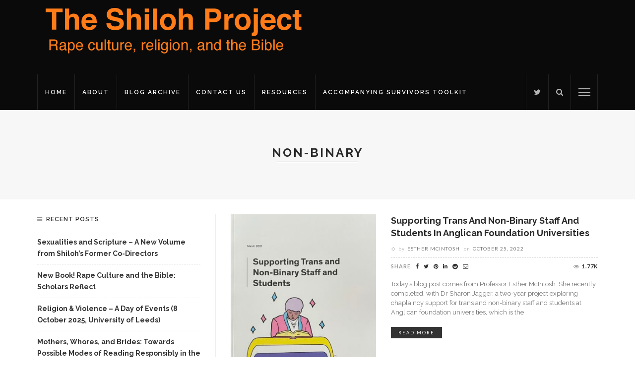

--- FILE ---
content_type: text/html; charset=UTF-8
request_url: https://shilohproject.blog/tag/non-binary/
body_size: 10578
content:
<!DOCTYPE html>
<html lang="en-GB">
<head>
	<meta charset="UTF-8"/>
	<meta http-equiv="X-UA-Compatible" content="IE=edge">
	<meta name="viewport" content="width=device-width, initial-scale=1.0">
	<link rel="profile" href="http://gmpg.org/xfn/11"/>
	<link rel="pingback" href="https://shilohproject.blog/xmlrpc.php"/>
	<title>non-binary &#8211; The Shiloh Project</title>
<script type="application/javascript">var ruby_ajax_url = "https://shilohproject.blog/wp-admin/admin-ajax.php"</script><meta name='robots' content='max-image-preview:large' />
	<style>img:is([sizes="auto" i], [sizes^="auto," i]) { contain-intrinsic-size: 3000px 1500px }</style>
	<link rel='dns-prefetch' href='//stats.wp.com' />
<link rel='dns-prefetch' href='//fonts.googleapis.com' />
<link rel='preconnect' href='//c0.wp.com' />
<script type="text/javascript">
/* <![CDATA[ */
window._wpemojiSettings = {"baseUrl":"https:\/\/s.w.org\/images\/core\/emoji\/15.0.3\/72x72\/","ext":".png","svgUrl":"https:\/\/s.w.org\/images\/core\/emoji\/15.0.3\/svg\/","svgExt":".svg","source":{"concatemoji":"https:\/\/shilohproject.blog\/wp-includes\/js\/wp-emoji-release.min.js?ver=6.7.4"}};
/*! This file is auto-generated */
!function(i,n){var o,s,e;function c(e){try{var t={supportTests:e,timestamp:(new Date).valueOf()};sessionStorage.setItem(o,JSON.stringify(t))}catch(e){}}function p(e,t,n){e.clearRect(0,0,e.canvas.width,e.canvas.height),e.fillText(t,0,0);var t=new Uint32Array(e.getImageData(0,0,e.canvas.width,e.canvas.height).data),r=(e.clearRect(0,0,e.canvas.width,e.canvas.height),e.fillText(n,0,0),new Uint32Array(e.getImageData(0,0,e.canvas.width,e.canvas.height).data));return t.every(function(e,t){return e===r[t]})}function u(e,t,n){switch(t){case"flag":return n(e,"\ud83c\udff3\ufe0f\u200d\u26a7\ufe0f","\ud83c\udff3\ufe0f\u200b\u26a7\ufe0f")?!1:!n(e,"\ud83c\uddfa\ud83c\uddf3","\ud83c\uddfa\u200b\ud83c\uddf3")&&!n(e,"\ud83c\udff4\udb40\udc67\udb40\udc62\udb40\udc65\udb40\udc6e\udb40\udc67\udb40\udc7f","\ud83c\udff4\u200b\udb40\udc67\u200b\udb40\udc62\u200b\udb40\udc65\u200b\udb40\udc6e\u200b\udb40\udc67\u200b\udb40\udc7f");case"emoji":return!n(e,"\ud83d\udc26\u200d\u2b1b","\ud83d\udc26\u200b\u2b1b")}return!1}function f(e,t,n){var r="undefined"!=typeof WorkerGlobalScope&&self instanceof WorkerGlobalScope?new OffscreenCanvas(300,150):i.createElement("canvas"),a=r.getContext("2d",{willReadFrequently:!0}),o=(a.textBaseline="top",a.font="600 32px Arial",{});return e.forEach(function(e){o[e]=t(a,e,n)}),o}function t(e){var t=i.createElement("script");t.src=e,t.defer=!0,i.head.appendChild(t)}"undefined"!=typeof Promise&&(o="wpEmojiSettingsSupports",s=["flag","emoji"],n.supports={everything:!0,everythingExceptFlag:!0},e=new Promise(function(e){i.addEventListener("DOMContentLoaded",e,{once:!0})}),new Promise(function(t){var n=function(){try{var e=JSON.parse(sessionStorage.getItem(o));if("object"==typeof e&&"number"==typeof e.timestamp&&(new Date).valueOf()<e.timestamp+604800&&"object"==typeof e.supportTests)return e.supportTests}catch(e){}return null}();if(!n){if("undefined"!=typeof Worker&&"undefined"!=typeof OffscreenCanvas&&"undefined"!=typeof URL&&URL.createObjectURL&&"undefined"!=typeof Blob)try{var e="postMessage("+f.toString()+"("+[JSON.stringify(s),u.toString(),p.toString()].join(",")+"));",r=new Blob([e],{type:"text/javascript"}),a=new Worker(URL.createObjectURL(r),{name:"wpTestEmojiSupports"});return void(a.onmessage=function(e){c(n=e.data),a.terminate(),t(n)})}catch(e){}c(n=f(s,u,p))}t(n)}).then(function(e){for(var t in e)n.supports[t]=e[t],n.supports.everything=n.supports.everything&&n.supports[t],"flag"!==t&&(n.supports.everythingExceptFlag=n.supports.everythingExceptFlag&&n.supports[t]);n.supports.everythingExceptFlag=n.supports.everythingExceptFlag&&!n.supports.flag,n.DOMReady=!1,n.readyCallback=function(){n.DOMReady=!0}}).then(function(){return e}).then(function(){var e;n.supports.everything||(n.readyCallback(),(e=n.source||{}).concatemoji?t(e.concatemoji):e.wpemoji&&e.twemoji&&(t(e.twemoji),t(e.wpemoji)))}))}((window,document),window._wpemojiSettings);
/* ]]> */
</script>
<link rel='stylesheet' id='innovation_core_style-css' href='https://shilohproject.blog/wp-content/plugins/innovation-core/assets/style.css?ver=5.6' type='text/css' media='all' />
<style id='wp-emoji-styles-inline-css' type='text/css'>

	img.wp-smiley, img.emoji {
		display: inline !important;
		border: none !important;
		box-shadow: none !important;
		height: 1em !important;
		width: 1em !important;
		margin: 0 0.07em !important;
		vertical-align: -0.1em !important;
		background: none !important;
		padding: 0 !important;
	}
</style>
<link rel='stylesheet' id='wp-block-library-css' href='https://c0.wp.com/c/6.7.4/wp-includes/css/dist/block-library/style.min.css' type='text/css' media='all' />
<link rel='stylesheet' id='mediaelement-css' href='https://c0.wp.com/c/6.7.4/wp-includes/js/mediaelement/mediaelementplayer-legacy.min.css' type='text/css' media='all' />
<link rel='stylesheet' id='wp-mediaelement-css' href='https://c0.wp.com/c/6.7.4/wp-includes/js/mediaelement/wp-mediaelement.min.css' type='text/css' media='all' />
<style id='jetpack-sharing-buttons-style-inline-css' type='text/css'>
.jetpack-sharing-buttons__services-list{display:flex;flex-direction:row;flex-wrap:wrap;gap:0;list-style-type:none;margin:5px;padding:0}.jetpack-sharing-buttons__services-list.has-small-icon-size{font-size:12px}.jetpack-sharing-buttons__services-list.has-normal-icon-size{font-size:16px}.jetpack-sharing-buttons__services-list.has-large-icon-size{font-size:24px}.jetpack-sharing-buttons__services-list.has-huge-icon-size{font-size:36px}@media print{.jetpack-sharing-buttons__services-list{display:none!important}}.editor-styles-wrapper .wp-block-jetpack-sharing-buttons{gap:0;padding-inline-start:0}ul.jetpack-sharing-buttons__services-list.has-background{padding:1.25em 2.375em}
</style>
<style id='classic-theme-styles-inline-css' type='text/css'>
/*! This file is auto-generated */
.wp-block-button__link{color:#fff;background-color:#32373c;border-radius:9999px;box-shadow:none;text-decoration:none;padding:calc(.667em + 2px) calc(1.333em + 2px);font-size:1.125em}.wp-block-file__button{background:#32373c;color:#fff;text-decoration:none}
</style>
<style id='global-styles-inline-css' type='text/css'>
:root{--wp--preset--aspect-ratio--square: 1;--wp--preset--aspect-ratio--4-3: 4/3;--wp--preset--aspect-ratio--3-4: 3/4;--wp--preset--aspect-ratio--3-2: 3/2;--wp--preset--aspect-ratio--2-3: 2/3;--wp--preset--aspect-ratio--16-9: 16/9;--wp--preset--aspect-ratio--9-16: 9/16;--wp--preset--color--black: #000000;--wp--preset--color--cyan-bluish-gray: #abb8c3;--wp--preset--color--white: #ffffff;--wp--preset--color--pale-pink: #f78da7;--wp--preset--color--vivid-red: #cf2e2e;--wp--preset--color--luminous-vivid-orange: #ff6900;--wp--preset--color--luminous-vivid-amber: #fcb900;--wp--preset--color--light-green-cyan: #7bdcb5;--wp--preset--color--vivid-green-cyan: #00d084;--wp--preset--color--pale-cyan-blue: #8ed1fc;--wp--preset--color--vivid-cyan-blue: #0693e3;--wp--preset--color--vivid-purple: #9b51e0;--wp--preset--gradient--vivid-cyan-blue-to-vivid-purple: linear-gradient(135deg,rgba(6,147,227,1) 0%,rgb(155,81,224) 100%);--wp--preset--gradient--light-green-cyan-to-vivid-green-cyan: linear-gradient(135deg,rgb(122,220,180) 0%,rgb(0,208,130) 100%);--wp--preset--gradient--luminous-vivid-amber-to-luminous-vivid-orange: linear-gradient(135deg,rgba(252,185,0,1) 0%,rgba(255,105,0,1) 100%);--wp--preset--gradient--luminous-vivid-orange-to-vivid-red: linear-gradient(135deg,rgba(255,105,0,1) 0%,rgb(207,46,46) 100%);--wp--preset--gradient--very-light-gray-to-cyan-bluish-gray: linear-gradient(135deg,rgb(238,238,238) 0%,rgb(169,184,195) 100%);--wp--preset--gradient--cool-to-warm-spectrum: linear-gradient(135deg,rgb(74,234,220) 0%,rgb(151,120,209) 20%,rgb(207,42,186) 40%,rgb(238,44,130) 60%,rgb(251,105,98) 80%,rgb(254,248,76) 100%);--wp--preset--gradient--blush-light-purple: linear-gradient(135deg,rgb(255,206,236) 0%,rgb(152,150,240) 100%);--wp--preset--gradient--blush-bordeaux: linear-gradient(135deg,rgb(254,205,165) 0%,rgb(254,45,45) 50%,rgb(107,0,62) 100%);--wp--preset--gradient--luminous-dusk: linear-gradient(135deg,rgb(255,203,112) 0%,rgb(199,81,192) 50%,rgb(65,88,208) 100%);--wp--preset--gradient--pale-ocean: linear-gradient(135deg,rgb(255,245,203) 0%,rgb(182,227,212) 50%,rgb(51,167,181) 100%);--wp--preset--gradient--electric-grass: linear-gradient(135deg,rgb(202,248,128) 0%,rgb(113,206,126) 100%);--wp--preset--gradient--midnight: linear-gradient(135deg,rgb(2,3,129) 0%,rgb(40,116,252) 100%);--wp--preset--font-size--small: 13px;--wp--preset--font-size--medium: 20px;--wp--preset--font-size--large: 36px;--wp--preset--font-size--x-large: 42px;--wp--preset--spacing--20: 0.44rem;--wp--preset--spacing--30: 0.67rem;--wp--preset--spacing--40: 1rem;--wp--preset--spacing--50: 1.5rem;--wp--preset--spacing--60: 2.25rem;--wp--preset--spacing--70: 3.38rem;--wp--preset--spacing--80: 5.06rem;--wp--preset--shadow--natural: 6px 6px 9px rgba(0, 0, 0, 0.2);--wp--preset--shadow--deep: 12px 12px 50px rgba(0, 0, 0, 0.4);--wp--preset--shadow--sharp: 6px 6px 0px rgba(0, 0, 0, 0.2);--wp--preset--shadow--outlined: 6px 6px 0px -3px rgba(255, 255, 255, 1), 6px 6px rgba(0, 0, 0, 1);--wp--preset--shadow--crisp: 6px 6px 0px rgba(0, 0, 0, 1);}:where(.is-layout-flex){gap: 0.5em;}:where(.is-layout-grid){gap: 0.5em;}body .is-layout-flex{display: flex;}.is-layout-flex{flex-wrap: wrap;align-items: center;}.is-layout-flex > :is(*, div){margin: 0;}body .is-layout-grid{display: grid;}.is-layout-grid > :is(*, div){margin: 0;}:where(.wp-block-columns.is-layout-flex){gap: 2em;}:where(.wp-block-columns.is-layout-grid){gap: 2em;}:where(.wp-block-post-template.is-layout-flex){gap: 1.25em;}:where(.wp-block-post-template.is-layout-grid){gap: 1.25em;}.has-black-color{color: var(--wp--preset--color--black) !important;}.has-cyan-bluish-gray-color{color: var(--wp--preset--color--cyan-bluish-gray) !important;}.has-white-color{color: var(--wp--preset--color--white) !important;}.has-pale-pink-color{color: var(--wp--preset--color--pale-pink) !important;}.has-vivid-red-color{color: var(--wp--preset--color--vivid-red) !important;}.has-luminous-vivid-orange-color{color: var(--wp--preset--color--luminous-vivid-orange) !important;}.has-luminous-vivid-amber-color{color: var(--wp--preset--color--luminous-vivid-amber) !important;}.has-light-green-cyan-color{color: var(--wp--preset--color--light-green-cyan) !important;}.has-vivid-green-cyan-color{color: var(--wp--preset--color--vivid-green-cyan) !important;}.has-pale-cyan-blue-color{color: var(--wp--preset--color--pale-cyan-blue) !important;}.has-vivid-cyan-blue-color{color: var(--wp--preset--color--vivid-cyan-blue) !important;}.has-vivid-purple-color{color: var(--wp--preset--color--vivid-purple) !important;}.has-black-background-color{background-color: var(--wp--preset--color--black) !important;}.has-cyan-bluish-gray-background-color{background-color: var(--wp--preset--color--cyan-bluish-gray) !important;}.has-white-background-color{background-color: var(--wp--preset--color--white) !important;}.has-pale-pink-background-color{background-color: var(--wp--preset--color--pale-pink) !important;}.has-vivid-red-background-color{background-color: var(--wp--preset--color--vivid-red) !important;}.has-luminous-vivid-orange-background-color{background-color: var(--wp--preset--color--luminous-vivid-orange) !important;}.has-luminous-vivid-amber-background-color{background-color: var(--wp--preset--color--luminous-vivid-amber) !important;}.has-light-green-cyan-background-color{background-color: var(--wp--preset--color--light-green-cyan) !important;}.has-vivid-green-cyan-background-color{background-color: var(--wp--preset--color--vivid-green-cyan) !important;}.has-pale-cyan-blue-background-color{background-color: var(--wp--preset--color--pale-cyan-blue) !important;}.has-vivid-cyan-blue-background-color{background-color: var(--wp--preset--color--vivid-cyan-blue) !important;}.has-vivid-purple-background-color{background-color: var(--wp--preset--color--vivid-purple) !important;}.has-black-border-color{border-color: var(--wp--preset--color--black) !important;}.has-cyan-bluish-gray-border-color{border-color: var(--wp--preset--color--cyan-bluish-gray) !important;}.has-white-border-color{border-color: var(--wp--preset--color--white) !important;}.has-pale-pink-border-color{border-color: var(--wp--preset--color--pale-pink) !important;}.has-vivid-red-border-color{border-color: var(--wp--preset--color--vivid-red) !important;}.has-luminous-vivid-orange-border-color{border-color: var(--wp--preset--color--luminous-vivid-orange) !important;}.has-luminous-vivid-amber-border-color{border-color: var(--wp--preset--color--luminous-vivid-amber) !important;}.has-light-green-cyan-border-color{border-color: var(--wp--preset--color--light-green-cyan) !important;}.has-vivid-green-cyan-border-color{border-color: var(--wp--preset--color--vivid-green-cyan) !important;}.has-pale-cyan-blue-border-color{border-color: var(--wp--preset--color--pale-cyan-blue) !important;}.has-vivid-cyan-blue-border-color{border-color: var(--wp--preset--color--vivid-cyan-blue) !important;}.has-vivid-purple-border-color{border-color: var(--wp--preset--color--vivid-purple) !important;}.has-vivid-cyan-blue-to-vivid-purple-gradient-background{background: var(--wp--preset--gradient--vivid-cyan-blue-to-vivid-purple) !important;}.has-light-green-cyan-to-vivid-green-cyan-gradient-background{background: var(--wp--preset--gradient--light-green-cyan-to-vivid-green-cyan) !important;}.has-luminous-vivid-amber-to-luminous-vivid-orange-gradient-background{background: var(--wp--preset--gradient--luminous-vivid-amber-to-luminous-vivid-orange) !important;}.has-luminous-vivid-orange-to-vivid-red-gradient-background{background: var(--wp--preset--gradient--luminous-vivid-orange-to-vivid-red) !important;}.has-very-light-gray-to-cyan-bluish-gray-gradient-background{background: var(--wp--preset--gradient--very-light-gray-to-cyan-bluish-gray) !important;}.has-cool-to-warm-spectrum-gradient-background{background: var(--wp--preset--gradient--cool-to-warm-spectrum) !important;}.has-blush-light-purple-gradient-background{background: var(--wp--preset--gradient--blush-light-purple) !important;}.has-blush-bordeaux-gradient-background{background: var(--wp--preset--gradient--blush-bordeaux) !important;}.has-luminous-dusk-gradient-background{background: var(--wp--preset--gradient--luminous-dusk) !important;}.has-pale-ocean-gradient-background{background: var(--wp--preset--gradient--pale-ocean) !important;}.has-electric-grass-gradient-background{background: var(--wp--preset--gradient--electric-grass) !important;}.has-midnight-gradient-background{background: var(--wp--preset--gradient--midnight) !important;}.has-small-font-size{font-size: var(--wp--preset--font-size--small) !important;}.has-medium-font-size{font-size: var(--wp--preset--font-size--medium) !important;}.has-large-font-size{font-size: var(--wp--preset--font-size--large) !important;}.has-x-large-font-size{font-size: var(--wp--preset--font-size--x-large) !important;}
:where(.wp-block-post-template.is-layout-flex){gap: 1.25em;}:where(.wp-block-post-template.is-layout-grid){gap: 1.25em;}
:where(.wp-block-columns.is-layout-flex){gap: 2em;}:where(.wp-block-columns.is-layout-grid){gap: 2em;}
:root :where(.wp-block-pullquote){font-size: 1.5em;line-height: 1.6;}
</style>
<link rel='stylesheet' id='innovation-ruby-external-style-css' href='https://shilohproject.blog/wp-content/themes/innovation/assets/external_script/ruby-external-style.css?ver=5.6' type='text/css' media='all' />
<link rel='stylesheet' id='innovation-ruby-main-style-css' href='https://shilohproject.blog/wp-content/themes/innovation/assets/css/ruby-style.css?ver=5.6' type='text/css' media='all' />
<link rel='stylesheet' id='innovation-ruby-responsive-style-css' href='https://shilohproject.blog/wp-content/themes/innovation/assets/css/ruby-responsive.css?ver=5.6' type='text/css' media='all' />
<style id='innovation-ruby-responsive-style-inline-css' type='text/css'>
.main-nav-wrap ul.main-nav-inner > li > a, .nav-right-col {line-height: 72px;}.mobile-nav-button, .header-style-1 .logo-inner img{ height: 72px;}.ruby-is-stick .main-nav-wrap ul.main-nav-inner > li > a, .ruby-is-stick .nav-right-col { line-height: 48px;}.ruby-is-stick .mobile-nav-button{ height: 48px;}.header-style-1 .ruby-is-stick .logo-inner img{ height:48px;}@media only screen and (max-width: 991px) {.header-style-1 .nav-bar-wrap .main-nav-wrap ul.main-nav-inner > li > a, .header-style-1 .nav-bar-wrap .nav-right-col{line-height: 48px;}.header-style-1 .nav-bar-wrap .logo-inner img, .header-style-1 .nav-bar-wrap .mobile-nav-button{ height:48px;}}.is-sub-menu{ -webkit-box-shadow: 0 1px 10px 1px rgba(0, 0, 0, 0.08); box-shadow: 0 1px 10px 1px rgba(0, 0, 0, 0.08); }.main-nav-wrap ul.main-nav-inner > li.current-menu-item > a, .main-nav-wrap ul.main-nav-inner > li:hover > a,.main-nav-wrap ul.main-nav-inner > li:focus > a, .is-sub-menu li.menu-item a:hover, .is-sub-menu li.menu-item a:focus,.mobile-nav-wrap a:hover, .meta-info-el a:hover, .meta-info-el a:focus, .twitter-content.post-excerpt a,.entry a:not(button):hover, .entry a:not(button):focus, .entry blockquote:before, .logged-in-as a:hover, .logged-in-as a:focus,.user-name h3 a:hover, .user-name h3 a:focus, .cate-info-style-4 .cate-info-el,.cate-info-style-1 .cate-info-el, .cate-info-style-2 .cate-info-el{ color :#0a0a0a;}button[type="submit"], input[type="submit"], .page-numbers.current, a.page-numbers:hover, a.page-numbers:focus, .nav-bar-wrap,.btn:hover, .btn:focus, .is-light-text .btn:hover, .is-light-text .btn:focus, .widget_mc4wp_form_widget form,#ruby-back-top i:hover:before, #ruby-back-top i:hover:after, .single-page-links > *:hover, .single-page-links > *:focus, .single-page-links > span,.entry blockquote:after, .author-title a, .single-tag-wrap a:hover, .single-tag-wrap a:focus, #cancel-comment-reply-link:hover, #cancel-comment-reply-link:focus,a.comment-reply-link:hover, a.comment-reply-link:focus, .comment-edit-link:hover, .comment-edit-link:focus, .top-footer-wrap .widget_mc4wp_form_widget,.related-wrap .ruby-related-slider-nav:hover, .related-wrap .ruby-related-slider-nav:focus, .close-aside-wrap a:hover, .ruby-close-aside-bar a:focus,.archive-page-header .author-social a:hover, .archive-page-header .author-social a:hover:focus, .user-post-link a, .number-post, .btn-load-more,.is-light-text.cate-info-style-4 .cate-info-el, .cate-info-style-3 .cate-info-el:first-letter, .cate-info-style-1 .cate-info-el:before,.cate-info-style-2 .cate-info-el:before{ background-color :#0a0a0a;}.cate-info-style-3 .cate-info-el:after{ border-color: #0a0a0a;}.left-mobile-nav-button.mobile-nav-button, .nav-right-col, .main-nav-wrap ul.main-nav-inner > li:first-child > a, .main-nav-wrap ul.main-nav-inner > li > a, .nav-right-col > *{border-color: rgba(255,255,255,0.1);}.header-style-2 .logo-inner img { max-height: 130px;}.header-style-2 .logo-section-wrap { height:150px !important; }.entry h1, .entry h2, .entry h3, .entry h4, .entry h5, .entry h6{ font-family :Raleway;}.entry h1, .entry h2, .entry h3, .entry h4, .entry h5, .entry h6{ font-weight :700;}.entry h1, .entry h2, .entry h3, .entry h4, .entry h5, .entry h6{ text-transform :capitalize;}.entry h1, .entry h2, .entry h3, .entry h4, .entry h5, .entry h6{ color :#282828;}.post-title.is-big-title { font-size :26px; }.post-title.is-small-title { font-size :14px; }.post-title.single-title { font-size :36px; }.post-excerpt, .entry.post-excerpt { font-size :14px; }#footer-copyright.is-background-color{ background-color: #282828;}
</style>
<link rel='stylesheet' id='innovation-ruby-default-style-css' href='https://shilohproject.blog/wp-content/themes/innovation/style.css?ver=5.6' type='text/css' media='all' />
<link rel='stylesheet' id='innovation-ruby-custom-style-css' href='https://shilohproject.blog/wp-content/themes/innovation/custom/custom.css?ver=1.0' type='text/css' media='all' />
<link rel='stylesheet' id='redux-google-fonts-innovation_ruby_theme_options-css' href='https://fonts.googleapis.com/css?family=Raleway%3A100%2C200%2C300%2C400%2C500%2C600%2C700%2C800%2C900%2C100italic%2C200italic%2C300italic%2C400italic%2C500italic%2C600italic%2C700italic%2C800italic%2C900italic%7CLato%3A400%2C700&#038;font-display=swap&#038;ver=1756709567' type='text/css' media='all' />
<script type="text/javascript" src="https://c0.wp.com/c/6.7.4/wp-includes/js/jquery/jquery.min.js" id="jquery-core-js"></script>
<script type="text/javascript" src="https://c0.wp.com/c/6.7.4/wp-includes/js/jquery/jquery-migrate.min.js" id="jquery-migrate-js"></script>
<!--[if lt IE 9]>
<script type="text/javascript" src="https://shilohproject.blog/wp-content/themes/innovation/assets/external_script/html5shiv.min.js?ver=3.7.3" id="html5-js"></script>
<![endif]-->
<link rel="https://api.w.org/" href="https://shilohproject.blog/wp-json/" /><link rel="alternate" title="JSON" type="application/json" href="https://shilohproject.blog/wp-json/wp/v2/tags/960" />	<style>img#wpstats{display:none}</style>
		<style type="text/css">.recentcomments a{display:inline !important;padding:0 !important;margin:0 !important;}</style><style type="text/css" title="dynamic-css" class="options-output">.header-style-2{background-color:#0a0a0a;background-repeat:no-repeat;background-size:cover;background-attachment:fixed;background-position:center center;}.footer-area{background-color:#282828;background-repeat:no-repeat;background-size:cover;background-attachment:fixed;background-position:center center;}body{font-family:Raleway;font-weight:400;font-style:normal;color:#333;font-size:14px;}.post-title,.review-info-score,.review-as{font-family:Raleway;text-transform:capitalize;font-weight:700;font-style:normal;color:#282828;font-size:18px;}.post-meta-info,.review-info-intro{font-family:Lato;text-transform:uppercase;letter-spacing:1px;font-weight:400;font-style:normal;color:#777;font-size:10px;}.post-cate-info,.box-share ,.post-share-bar{font-family:Lato;text-transform:uppercase;letter-spacing:1px;font-weight:700;font-style:normal;font-size:11px;}.post-btn,.pagination-load-more{font-family:Lato;text-transform:uppercase;letter-spacing:2px;font-weight:400;font-style:normal;font-size:10px;}.main-nav-wrap ul.main-nav-inner > li > a,.mobile-nav-wrap{font-family:Raleway;text-transform:uppercase;letter-spacing:2px;font-weight:600;font-style:normal;font-size:12px;}.is-sub-menu li.menu-item,.mobile-nav-wrap .show-sub-menu > .sub-menu{font-family:Raleway;text-transform:uppercase;letter-spacing:1px;font-weight:600;font-style:normal;font-size:10px;}.widget-title,.block-title,.related.products{font-family:Raleway;text-transform:uppercase;letter-spacing:1px;font-weight:600;font-style:normal;color:#282828;font-size:12px;}</style></head>
<body class="archive tag tag-non-binary tag-960 wp-embed-responsive ruby-body is-full-width is-header-style-2" itemscope  itemtype="https://schema.org/WebPage" >
<div class="main-aside-wrap">
			<div class="close-aside-wrap only-mobile">
			<a href="#" id="ruby-close-aside-bar">close</a>
		</div>
		<div class="main-aside-inner">
		<div class="aside-header-wrap">
										<div class="social-link-info clearfix nav-social-wrap"><a class="color-twitter" title="Twitter" href="https://twitter.com/ProjShiloh" target="_blank"><i class="fa fa-twitter"></i></a></div>					</div>

		<div id="mobile-navigation" class="mobile-nav-wrap">
	<ul id="menu-main-menu" class="mobile-nav-inner"><li id="menu-item-1332" class="menu-item menu-item-type-custom menu-item-object-custom menu-item-1332"><a href="/">Home</a></li>
<li id="menu-item-1333" class="menu-item menu-item-type-post_type menu-item-object-page menu-item-has-children menu-item-1333"><a href="https://shilohproject.blog/about/">About</a>
<ul class="sub-menu">
	<li id="menu-item-1496" class="menu-item menu-item-type-post_type menu-item-object-page menu-item-1496"><a href="https://shilohproject.blog/project-directors/">Project Directors</a></li>
</ul>
</li>
<li id="menu-item-1568" class="menu-item menu-item-type-post_type menu-item-object-page menu-item-1568"><a href="https://shilohproject.blog/archive/">Blog Archive</a></li>
<li id="menu-item-1494" class="menu-item menu-item-type-post_type menu-item-object-page menu-item-has-children menu-item-1494"><a href="https://shilohproject.blog/contact-us/">Contact us</a>
<ul class="sub-menu">
	<li id="menu-item-1567" class="menu-item menu-item-type-post_type menu-item-object-page menu-item-1567"><a href="https://shilohproject.blog/submission-guidelines/">Submission Guidelines</a></li>
</ul>
</li>
<li id="menu-item-6039" class="menu-item menu-item-type-post_type menu-item-object-page menu-item-6039"><a href="https://shilohproject.blog/resources/">Resources</a></li>
<li id="menu-item-6617" class="menu-item menu-item-type-post_type menu-item-object-page menu-item-6617"><a href="https://shilohproject.blog/accompanying-survivors-of-sexual-harm/">Accompanying Survivors Toolkit</a></li>
</ul></div><!--#mobile navigation-->
					<div class="aside-content-wrap">
							</div>
		
	</div>
</div><!--#main aside wrap -->



<div class="main-site-outer">
	<div class="header-style-2 clearfix is-logo-left is-right-ads is-sticky is-color-bg">
											<div class="logo-section-wrap" style=&quot;height:150px;&quot;>
				<div class="logo-section-inner ruby-container">
					<div class="logo-section-holder">
						<div class="logo-wrap"  itemscope  itemtype="https://schema.org/Organization" >
	<div class="logo-inner">
									<a href="https://shilohproject.blog/" class="logo" title="The Shiloh Project">
					<img data-no-retina src="https://shilohproject.blog/wp-content/uploads/2020/08/shiloh-header-540.png" srcset="https://shilohproject.blog/wp-content/uploads/2020/08/shiloh-header-540.png 1x, https://shilohproject.blog/wp-content/uploads/2020/08/shiloh-header-1080.png 2x" style="max-height: 144px" height="144" width="540"   alt="The Shiloh Project" >
				</a>
						<meta itemprop="name" content="The Shiloh Project">
			</div>
</div><!--#logo wrap -->
					</div>
											
									</div>
			</div><!--#logo section -->
												<nav class="nav-bar-outer">
				<div class="nav-bar-wrap">
					<div class="ruby-container">
						<div class="nav-bar-inner clearfix">
							<div class="nav-left-col">
								<div class="mobile-nav-button left-mobile-nav-button">
	<a href="#" class="ruby-trigger" title="menu">
		<span class="icon-wrap"></span>
	</a>
</div><!-- #mobile menu button-->								<div id="navigation" class="main-nav-wrap"  role="navigation"  itemscope  itemtype="https://schema.org/SiteNavigationElement" >
	<ul id="menu-main-menu-1" class="main-nav-inner"><li class="menu-item menu-item-type-custom menu-item-object-custom menu-item-1332"><a href="/">Home</a></li><li class="menu-item menu-item-type-post_type menu-item-object-page menu-item-has-children menu-item-1333"><a href="https://shilohproject.blog/about/">About</a><div class="sub-menu-wrap is-sub-menu"><ul class="sub-menu-inner">	<li class="menu-item menu-item-type-post_type menu-item-object-page menu-item-1496"><a href="https://shilohproject.blog/project-directors/">Project Directors</a></li></ul></div><!--#sub menu wrap --></li><li class="menu-item menu-item-type-post_type menu-item-object-page menu-item-1568"><a href="https://shilohproject.blog/archive/">Blog Archive</a></li><li class="menu-item menu-item-type-post_type menu-item-object-page menu-item-has-children menu-item-1494"><a href="https://shilohproject.blog/contact-us/">Contact us</a><div class="sub-menu-wrap is-sub-menu"><ul class="sub-menu-inner">	<li class="menu-item menu-item-type-post_type menu-item-object-page menu-item-1567"><a href="https://shilohproject.blog/submission-guidelines/">Submission Guidelines</a></li></ul></div><!--#sub menu wrap --></li><li class="menu-item menu-item-type-post_type menu-item-object-page menu-item-6039"><a href="https://shilohproject.blog/resources/">Resources</a></li><li class="menu-item menu-item-type-post_type menu-item-object-page menu-item-6617"><a href="https://shilohproject.blog/accompanying-survivors-of-sexual-harm/">Accompanying Survivors Toolkit</a></li></ul></div><!--#navigaiton-->							</div>

							<div class="nav-right-col">
																	<div class="social-link-info clearfix nav-social-wrap"><a class="color-twitter" title="Twitter" href="https://twitter.com/ProjShiloh" target="_blank"><i class="fa fa-twitter"></i></a></div>								
																	<div class="nav-search-wrap">

	<a href="#" title="Search" class="ruby-ajax-form-search nav-search-icon">
		<i class="fa fa-search"></i>
	</a><!--#nav search button-->

	<div class="nav-search-from nav-search-from-wrap" style="display: none">
		<div class="nav-search-form-inner">
			<form class="search-form" method="get" action="https://shilohproject.blog/">
	<fieldset>
		<input type="text" class="field ruby-search-input" name="s" value="" placeholder="Search and hit enter&hellip;">
		<input type="submit" value="Search" class="btn">
	</fieldset>
</form>
		</div>
	</div>
</div>
								
								<div class="is-show mobile-nav-button">
	<a href="#" class="ruby-trigger" title="menu">
		<span class="icon-wrap"></span>
	</a>
</div><!-- #mobile menu button-->
							</div>
						</div>
					</div>
				</div>
			</nav>
			</div>

	<div class="main-site-wrap">
		<div class="side-area-mask"></div>
		<div class="site-wrap-outer">
			<div id="ruby-site-wrap" class="clearfix"><div class="archive-page-header">
	<div class="archive-title-wrap">
		<h1 class="archive-title post-title">
			non-binary		</h1>
	</div>
</div><div class="ruby-page-wrap ruby-section row page-layout-wrap is-list-sgrid-layout no-big-first is-sidebar-left ruby-container"><div class="ruby-content-wrap page-layout-inner col-md-8 col-sm-12 content-with-sidebar" ><div class="ruby-ajax-wrap"><div class="row ruby-content-inner"><div class="post-list-sgrid-outer col-xs-12"><article class="post-wrap post-list row">
			<div class="is-left-col col-sm-5 col-xs-12">
			<div class="post-thumb-outer">
				<div class=" post-thumb is-image ruby-holder"><a href="https://shilohproject.blog/supporting-trans-and-non-binary-staff-and-students-in-anglican-foundation-universities-strong/" title="Supporting Trans and Non-Binary Staff and Students in Anglican Foundation Universities" rel="bookmark"><img width="350" height="350" src="https://shilohproject.blog/wp-content/uploads/2022/10/Cover-350x350.jpeg" class="attachment-innovation_ruby_350x350 size-innovation_ruby_350x350 wp-post-image" alt="Cover image for &#039;Supporting Trans and Non-Binary Staff and Students" decoding="async" srcset="https://shilohproject.blog/wp-content/uploads/2022/10/Cover-350x350.jpeg 350w, https://shilohproject.blog/wp-content/uploads/2022/10/Cover-150x150.jpeg 150w, https://shilohproject.blog/wp-content/uploads/2022/10/Cover-105x105.jpeg 105w" sizes="(max-width: 350px) 100vw, 350px" /></a></div><!--#thumb wrap-->															</div>
		</div>
		<div class="is-right-col col-sm-7 col-xs-12">
		<div class="post-header">
						<h3 class="post-title is-medium-title"><a href="https://shilohproject.blog/supporting-trans-and-non-binary-staff-and-students-in-anglican-foundation-universities-strong/" rel="bookmark" title="Supporting Trans and Non-Binary Staff and Students in Anglican Foundation Universities">Supporting Trans and Non-Binary Staff and Students in Anglican Foundation Universities</a></h3><!--#post title-->			<div class="post-meta-info"><span class="meta-info-el meta-info-author">
	<span class="meta-info-decs">by</span>
	<a class="vcard author" href="https://shilohproject.blog/author/esther-mcintosh/">
	Esther McIntosh	</a>
</span>
<span class="meta-info-el meta-info-date">
	<span class="meta-info-decs">on</span>
	<time class="date updated" datetime="2022-10-25T15:01:31+00:00">October 25, 2022</time>
</span><!--#date meta-->

</div><!--#meta info bar-->							<div class="post-share-bar is-relative is-dark-text is-cate-8"><span class="share-bar-decs">share</span><div class="share-bar-icon"><a href="https://www.facebook.com/sharer.php?u=https%3A%2F%2Fshilohproject.blog%2Fsupporting-trans-and-non-binary-staff-and-students-in-anglican-foundation-universities-strong%2F" onclick="window.open(this.href, 'mywin','left=50,top=50,width=600,height=350,toolbar=0'); return false;"><i class="fa fa-facebook color-facebook"></i></a><a class="share-to-social" href="https://twitter.com/intent/tweet?text=Supporting+Trans+and+Non-Binary+Staff+and+Students+in+Anglican+Foundation+Universities&amp;url=https%3A%2F%2Fshilohproject.blog%2Fsupporting-trans-and-non-binary-staff-and-students-in-anglican-foundation-universities-strong%2F&amp;via=ProjShiloh" onclick="window.open(this.href, 'mywin','left=50,top=50,width=600,height=350,toolbar=0'); return false;"><i class="fa fa-twitter color-twitter"></i></a><a href="https://pinterest.com/pin/create/button/?url=https%3A%2F%2Fshilohproject.blog%2Fsupporting-trans-and-non-binary-staff-and-students-in-anglican-foundation-universities-strong%2F&amp;media=https://shilohproject.blog/wp-content/uploads/2022/10/Cover-840x500.jpeg&description=Supporting+Trans+and+Non-Binary+Staff+and+Students+in+Anglican+Foundation+Universities" onclick="window.open(this.href, 'mywin','left=50,top=50,width=600,height=350,toolbar=0'); return false;"><i class="fa fa-pinterest"></i></a><a href="https://linkedin.com/shareArticle?mini=true&amp;url=https%3A%2F%2Fshilohproject.blog%2Fsupporting-trans-and-non-binary-staff-and-students-in-anglican-foundation-universities-strong%2F&amp;title=Supporting+Trans+and+Non-Binary+Staff+and+Students+in+Anglican+Foundation+Universities" onclick="window.open(this.href, 'mywin','left=50,top=50,width=600,height=350,toolbar=0'); return false;"><i class="fa fa-linkedin"></i></a><a href="https://www.reddit.com/submit?url=https%3A%2F%2Fshilohproject.blog%2Fsupporting-trans-and-non-binary-staff-and-students-in-anglican-foundation-universities-strong%2F&title=Supporting+Trans+and+Non-Binary+Staff+and+Students+in+Anglican+Foundation+Universities" onclick="window.open(this.href, 'mywin','left=50,top=50,width=600,height=350,toolbar=0'); return false;"><i class="fa fa-reddit"></i></a><a href="/cdn-cgi/l/email-protection#[base64]"><i class="fa fa-envelope-o"></i></a></div><div class="share-bar-right">	<a href="https://shilohproject.blog/supporting-trans-and-non-binary-staff-and-students-in-anglican-foundation-universities-strong/" title="Supporting Trans and Non-Binary Staff and Students in Anglican Foundation Universities"><i class="fa fa-eye"></i><span>1.77K</span></a>
</div></div>					</div>
		<div class="post-excerpt">Today’s blog post comes from Professor Esther McIntosh. She recently completed, with Dr Sharon Jagger, a two-year project exploring chaplaincy support for trans and non-binary staff and students at Anglican foundation universities, which is the</div><!--#entry-->		<div class="post-btn is-small-btn"><a class="btn" href="https://shilohproject.blog/supporting-trans-and-non-binary-staff-and-students-in-anglican-foundation-universities-strong/" rel="bookmark" title="Supporting Trans and Non-Binary Staff and Students in Anglican Foundation Universities">read more</a></div><!--#read more button -->	</div>
</article></div><!--#list layout--></div><!--#content inner--></div><!--#blog ajax wrap--></div><!--#page inner--><div id="sidebar" class="sidebar-wrap col-md-4 col-sm-12 clearfix"  role="complementary"  itemscope  itemtype="https://schema.org/WPSideBar" ><div class="sidebar-inner">
		<aside id="recent-posts-2" class="widget widget_recent_entries">
		<div class="widget-title"><h3>Recent Posts</h3></div>
		<ul>
											<li>
					<a href="https://shilohproject.blog/sexualities-and-scripture-a-new-volume-from-shilohs-former-co-directors/">Sexualities and Scripture – A New Volume from Shiloh’s Former Co-Directors</a>
									</li>
											<li>
					<a href="https://shilohproject.blog/new-book-rape-culture-and-the-bible-scholars-reflect/">New Book! Rape Culture and the Bible: Scholars Reflect</a>
									</li>
											<li>
					<a href="https://shilohproject.blog/religion-violence-a-day-of-events-8-october-2025-university-of-leeds/">Religion &amp; Violence &#8211; A Day of Events (8 October 2025, University of Leeds)</a>
									</li>
											<li>
					<a href="https://shilohproject.blog/mothers-whores-and-brides-towards-possible-modes-of-reading-responsibly-in-the-context-of-abuse-and-its-cover-up-the-example-of-johns-revelation/">Mothers, Whores, and Brides: Towards Possible Modes of Reading Responsibly in the Context of Abuse and its Cover-up (The Example of John’s Revelation)</a>
									</li>
											<li>
					<a href="https://shilohproject.blog/heres-our-new-film-rape-culture-and-the-bible-scholars-reflect/">Here&#8217;s our new Film! Rape Culture and the Bible: Scholars Reflect</a>
									</li>
					</ul>

		</aside><aside id="text-3" class="widget widget_text"><div class="widget-title"><h3>Latest Tweets</h3></div>			<div class="textwidget"><p><a class="twitter-timeline" href="https://twitter.com/ProjShiloh" data-height="400" data-theme="dark">Tweets by ProjShiloh</a> <script data-cfasync="false" src="/cdn-cgi/scripts/5c5dd728/cloudflare-static/email-decode.min.js"></script><script async src="//platform.twitter.com/widgets.js" charset="utf-8"></script></p>
</div>
		</aside></div><!--#sidebar inner--></div><!--#close sidebar --></div><!--#page wrap--></div>
</div>

<footer id="footer" class="footer-wrap footer-style-1 is-light-text"  itemscope  itemtype="https://schema.org/WPFooter" >

	<div class="top-footer-wrap">
	<div class="top-footer-inner">
			</div>
</div><!--#top footer-->

			<div class="footer-area">
				<div class="footer-area-inner">
		<div class="ruby-container row">
			<div class="col-sm-12 col-md-6">
			<div class="sidebar-footer sidebar-wrap col-sm-6 col-xs-12" role="complementary">
				<aside id="innovation_ruby_about_widget-3" class="widget about-widget"><div class="widget-title"><h3>About Us</h3></div>

			
			<div class="about-content-wrap post-excerpt">

									<div class="about-content entry">The Shiloh Project aims to explore rape culture, religion, and the Bible.</div><!--about-content-->
				
				
				
							</div><!--#about me content -->


			</aside><aside id="text-6" class="widget widget_text">			<div class="textwidget"><p>© 2017-2023 The Shiloh Project.</p>
</div>
		</aside>			</div>
			<div class="sidebar-footer sidebar-wrap col-sm-6 col-xs-12" role="complementary">
				
		<aside id="recent-posts-3" class="widget widget_recent_entries">
		<div class="widget-title"><h3>Recent Posts</h3></div>
		<ul>
											<li>
					<a href="https://shilohproject.blog/sexualities-and-scripture-a-new-volume-from-shilohs-former-co-directors/">Sexualities and Scripture – A New Volume from Shiloh’s Former Co-Directors</a>
									</li>
											<li>
					<a href="https://shilohproject.blog/new-book-rape-culture-and-the-bible-scholars-reflect/">New Book! Rape Culture and the Bible: Scholars Reflect</a>
									</li>
											<li>
					<a href="https://shilohproject.blog/religion-violence-a-day-of-events-8-october-2025-university-of-leeds/">Religion &amp; Violence &#8211; A Day of Events (8 October 2025, University of Leeds)</a>
									</li>
											<li>
					<a href="https://shilohproject.blog/mothers-whores-and-brides-towards-possible-modes-of-reading-responsibly-in-the-context-of-abuse-and-its-cover-up-the-example-of-johns-revelation/">Mothers, Whores, and Brides: Towards Possible Modes of Reading Responsibly in the Context of Abuse and its Cover-up (The Example of John’s Revelation)</a>
									</li>
											<li>
					<a href="https://shilohproject.blog/heres-our-new-film-rape-culture-and-the-bible-scholars-reflect/">Here&#8217;s our new Film! Rape Culture and the Bible: Scholars Reflect</a>
									</li>
											<li>
					<a href="https://shilohproject.blog/two-volumes-on-abuse-in-world-religions-now-available-open-access/">Two Volumes on Abuse in World Religions now available open access</a>
									</li>
					</ul>

		</aside>			</div>
			</div>
			<div class="col-sm-12 col-md-6">
			<div class="sidebar-footer sidebar-wrap col-sm-6 col-xs-12" role="complementary">
				<aside id="recent-comments-3" class="widget widget_recent_comments"><div class="widget-title"><h3>Recent Comments</h3></div><ul id="recentcomments"><li class="recentcomments"><span class="comment-author-link">C. S’thembile West</span> on <a href="https://shilohproject.blog/shiloh-project-interview-with-dr-cl-nash-founder-of-m2m/#comment-11975">Shiloh Project Interview with Dr CL Nash, Founder of M2M</a></li><li class="recentcomments"><span class="comment-author-link">Johanna Stiebert</span> on <a href="https://shilohproject.blog/religion-violence-a-day-of-events-8-october-2025-university-of-leeds/#comment-11761">Religion &amp; Violence &#8211; A Day of Events (8 October 2025, University of Leeds)</a></li><li class="recentcomments"><span class="comment-author-link">Pomundu katjiua</span> on <a href="https://shilohproject.blog/religion-violence-a-day-of-events-8-october-2025-university-of-leeds/#comment-11760">Religion &amp; Violence &#8211; A Day of Events (8 October 2025, University of Leeds)</a></li><li class="recentcomments"><span class="comment-author-link">Daniel TEMPLETON</span> on <a href="https://shilohproject.blog/daniel-in-the-homophobic-lions-den/#comment-11705">Daniel in the Homophobic Lion’s Den</a></li><li class="recentcomments"><span class="comment-author-link">Marina</span> on <a href="https://shilohproject.blog/when-sex-is-about-male-power-rabbinic-readings-and-the-rhetoric-of-multi-coital-encounters/#comment-11261">When Sex is about Male Power: Rabbinic Readings and the Rhetoric of Multi-Coital Encounters</a></li><li class="recentcomments"><span class="comment-author-link">Janice Cumpston</span> on <a href="https://shilohproject.blog/when-sex-is-about-male-power-rabbinic-readings-and-the-rhetoric-of-multi-coital-encounters/#comment-11246">When Sex is about Male Power: Rabbinic Readings and the Rhetoric of Multi-Coital Encounters</a></li></ul></aside>			</div>

			<div class="sidebar-footer sidebar-wrap col-sm-6 col-xs-12" role="complementary">
				<aside id="text-5" class="widget widget_text"><div class="widget-title"><h3>Latest Tweets</h3></div>			<div class="textwidget"><p><a class="twitter-timeline" href="https://twitter.com/ProjShiloh" data-height="400" data-theme="dark">Tweets by ProjShiloh</a> <script async src="//platform.twitter.com/widgets.js" charset="utf-8"></script></p>
</div>
		</aside>			</div>
			</div>
		</div>
	</div>
			
		</div><!--#footer area-->
	
</footer><!--#footer --></div>
</div>
<script type="text/javascript" src="https://shilohproject.blog/wp-content/plugins/innovation-core/assets/script.js?ver=5.6" id="innovation_core_script-js"></script>
<script type="text/javascript" src="https://shilohproject.blog/wp-content/themes/innovation/assets/external_script/ruby-external-script.js?ver=5.6" id="innovation-ruby-external-script-js"></script>
<script type="text/javascript" id="innovation-ruby-main-script-js-extra">
/* <![CDATA[ */
var innovation_ruby_to_top = "1";
var innovation_ruby_single_popup_image = "1";
var innovation_ruby_popup_gallery = "1";
var innovation_ruby_touch_tooltip = "1";
/* ]]> */
</script>
<script type="text/javascript" src="https://shilohproject.blog/wp-content/themes/innovation/assets/js/ruby-script.js?ver=5.6" id="innovation-ruby-main-script-js"></script>
<script type="text/javascript" src="https://shilohproject.blog/wp-content/themes/innovation/custom/custom.js?ver=1.0" id="innovation-ruby-custom-script-js"></script>
<script type="text/javascript" id="jetpack-stats-js-before">
/* <![CDATA[ */
_stq = window._stq || [];
_stq.push([ "view", {"v":"ext","blog":"181373787","post":"0","tz":"0","srv":"shilohproject.blog","arch_tag":"non-binary","arch_results":"1","j":"1:15.4"} ]);
_stq.push([ "clickTrackerInit", "181373787", "0" ]);
/* ]]> */
</script>
<script type="text/javascript" src="https://stats.wp.com/e-202604.js" id="jetpack-stats-js" defer="defer" data-wp-strategy="defer"></script>
<script defer src="https://static.cloudflareinsights.com/beacon.min.js/vcd15cbe7772f49c399c6a5babf22c1241717689176015" integrity="sha512-ZpsOmlRQV6y907TI0dKBHq9Md29nnaEIPlkf84rnaERnq6zvWvPUqr2ft8M1aS28oN72PdrCzSjY4U6VaAw1EQ==" data-cf-beacon='{"version":"2024.11.0","token":"7f06d60c4e1d4045b4f902c2d91b0377","r":1,"server_timing":{"name":{"cfCacheStatus":true,"cfEdge":true,"cfExtPri":true,"cfL4":true,"cfOrigin":true,"cfSpeedBrain":true},"location_startswith":null}}' crossorigin="anonymous"></script>
</body>
</html>

--- FILE ---
content_type: text/css
request_url: https://shilohproject.blog/wp-content/themes/innovation/assets/css/ruby-style.css?ver=5.6
body_size: 22956
content:
/*--------------------------------------------------------------
>>> TABLE OF CONTENTS:
----------------------------------------------------------------
1.0 - Reset
2.0 - Common
3.0 - Headers
4.0 - Post Blocks
5.0 - Featured Area
6.0 - Post Modules
7.0 - Widgets
8.0 - Footers
9.0 - Single
10.0 - Pages
11.0 - Loading Holder
12.0 - Blocks

--------------------------------------------------------------*/
/*--------------------------------------------------------------
    1.0 - Reset
--------------------------------------------------------------*/
body {
    display: block;
    font-size: 14px;
    line-height: 1.7;
    font-family: 'Raleway', sans-serif;
}

a {
    outline: none;
    color: inherit;
    text-decoration: none;
    -webkit-transition: all .25s ease-in-out;
    -moz-transition: all .25s ease-in-out;
    -ms-transition: all .25s ease-in-out;
    -o-transition: all .25s ease-in-out;
    transition: all .25s ease-in-out;
}

a:hover, a:focus {
    text-decoration: none;
}

img {
    max-width: 100%;
    height: auto;
    vertical-align: middle;
}

kbd {
    padding: 4px 7px;
    background: #333;
    color: #fff !important;
}

/* THEY ARE ONLY TO KEEP THEME CHECK HAPPY */
.is-sticky {
    position: relative;
}

.bypostauthor {
    position: relative;
}

select {
    outline: none;
}

cite {
    font-style: italic;
}

.screen-reader-text:focus {
    top: 5px;
    left: 5px;
    z-index: 100000;
    display: block;
    clip: auto !important;
    padding: 15px 23px 14px;
    width: auto;
    height: auto;
    border-radius: 3px;
    background-color: #f1f1f1;
    box-shadow: 0 0 2px 2px rgba(0, 0, 0, 0.6);
    text-decoration: none;
    font-weight: bold;
    font-size: 0.875rem;
    line-height: normal; /* Above WP toolbar. */
}

input:-webkit-autofill {
    background-color: transparent !important;
    -webkit-box-shadow: 0 0 0 1000px #fff inset;
}

input[type=date], input[type=email], input[type=tel], input[type=text], input[type=url], .mc4wp-form select, .mc4wp-form textarea {
    font-style: italic;
}

input[type="text"], input[type="email"], input[type="password"], input[type="search"], input[type="tel"] {
    display: block;
    padding: 10px 15px;
    width: 100%;
    outline: 0;
    outline: none !important;
    border: 1px solid rgba(0, 0, 0, .05);
    box-shadow: none;
    color: #999;
    vertical-align: middle;
    text-align: left;
    font-style: italic;
    font-size: 12px;
    line-height: 20px;
    -webkit-transition: all .35s ease-in-out;
    -moz-transition: all .35s ease-in-out;
    -ms-transition: all .35s ease-in-out;
    -o-transition: all .35s ease-in-out;
    transition: all .35s ease-in-out;
}

input[type="text"]:hover, input[type="text"]:focus, input[type="email"]:hover, input[type="email"]:focus, input[type="password"]:hover,
input[type="password"]:focus, input[type="search"]:hover, input[type="search"]:focus, input[type="tel"]:hover, input[type="tel"]:focus {
    font-size: 12px;
}

select {
    display: block;
    padding: 12px;
    width: 100%;
    outline: none;
    border-color: #eee;
}

textarea {
    display: block;
    padding: 10px 15px;
    width: 100%;
    outline: none !important;
    border: 1px solid rgba(0, 0, 0, .05);
    vertical-align: middle;
    text-align: left;
    font-style: italic;
    font-size: 12px;
}

textarea:hover, textarea:focus {
    font-size: 12px;
}

button[type="submit"], input[type="submit"] {
    position: relative;
    padding: 10px 15px;
    outline: none;
    border: none;
    background-color: #29bfad;
    box-shadow: none !important;
    color: #fff;
    text-transform: uppercase;
    letter-spacing: 2px;
    font-weight: 400;
    font-style: normal;
    font-size: 10px !important;
    line-height: 20px;
    cursor: pointer !important;
    -webkit-transition: all .35s ease-in-out !important;
    -moz-transition: all .35s ease-in-out !important;
    -ms-transition: all .35s ease-in-out !important;
    -o-transition: all .35s ease-in-out !important;
    transition: all .35s ease-in-out !important;
}

button[type="submit"]:hover, input[type="submit"]:hover,
button[type="submit"]:focus, input[type="submit"]:focus {
    background-color: #282828;
}

.size-auto,
.size-full,
.size-large,
.size-medium,
.size-thumbnail {
    max-width: 100%;
    height: auto;
}

em {
    font-style: italic;
}

strong {
    font-weight: bold;
}

.is-relative {
    position: relative !important;
}

.is-absolute {
    position: absolute !important;
}

.is-center-text {
    text-align: center;
}

/*--------------------------------------------------------------
   2.0 - Common
--------------------------------------------------------------*/
.ruby-container {
    display: block;
    margin-right: auto;
    margin-left: auto;
    max-width: 1170px;
}

.main-site-outer {
    display: block;
    background-color: #fff;
}

.main-site-wrap {
    display: block;
}

.site-wrap-outer {
    display: block;
    overflow: hidden;
}

#ruby-site-wrap {
    position: relative;
    right: 0;
    display: block;
    margin: 0 auto;
    padding: 0;
}

body.is-full-width #ruby-site-wrap {
    -webkit-transition: right .5s ease-in-out;
    -moz-transition: right .5s ease-in-out;
    -ms-transition: right .5s ease-in-out;
    -o-transition: right .5s ease-in-out;
    transition: right .5s ease-in-out;
    backface-visibility: hidden;
    -webkit-backface-visibility: hidden;
}

.ruby-page-wrap {
    position: relative;
    display: block;
    margin-top: 60px;
    margin-bottom: 30px;
}

.ruby-page-wrap.ruby-section {
    margin-bottom: 30px;
}

.single .ruby-page-wrap.ruby-section, .archive .ruby-page-wrap.ruby-section,
.page-template-default .ruby-page-wrap.ruby-section {
    margin-top: 30px;
    margin-bottom: 30px;
}

.ruby-content-wrap {
    display: block;
    overflow: hidden;
}

body.is-site-link {
    z-index: -2;
}

/* boxed layout */
.is-boxed .main-site-outer {
    z-index: 2;
    margin-right: auto;
    margin-left: auto;
    max-width: 1200px;
}

.is-divider {
    display: block;
    float: none;
    overflow: hidden;
    margin: 0;
    padding: 0;
    width: 100%;
}

.thumb-caption {
    position: absolute;
    right: 5px;
    bottom: 5px;
    z-index: 20;
    display: block;
    padding: 3px 12px;
    background-color: rgba(0, 0, 0, .2);
    color: #fff;
    text-shadow: 1px 1px 1px rgba(0, 0, 0, .1);
    font-style: italic;
    font-size: 12px;
    line-height: 1.3;
}

.thumb-caption i {
    margin-right: 5px;
}

/* page pagination */
.pagination-wrap {
    display: block;
    margin-top: 15px;
    margin-right: 20px;
    margin-left: 20px;
    color: #aaa;
    text-align: center;
}

.pagination-text {
    display: block;
    margin-top: 10px;
    font-style: italic;
    font-size: 12px;
    line-height: 1.5;
}

.pagination-num {
    display: inline-block;
    color: #fff;
}

.page-numbers {
    display: block;
    float: left;
    margin-right: 1px;
    width: 36px;
    height: 36px;
    background-color: #aaa;
    text-align: center;
    line-height: 36px;
    -webkit-transition: all .35s ease-in-out;
    -moz-transition: all .35s ease-in-out;
    -ms-transition: all .35s ease-in-out;
    -o-transition: all .35s ease-in-out;
    transition: all .35s ease-in-out;
}

.page-numbers:last-child {
    margin-right: 0;
}

.page-numbers.current, a.page-numbers:hover, a.page-numbers:focus {
    background-color: #29bfad;
}

.pagination-wrap .newer {
    display: block;
    float: left;
    padding-bottom: 2px;
}

.pagination-wrap .older {
    display: block;
    float: right;
    padding-bottom: 2px;
}

.newer a, .older a {
    display: block;
    padding: 5px 15px;
    border: 2px solid;
    font-style: italic;
    line-height: 1;
    -webkit-transition: all .35s ease-in-out;
    -moz-transition: all .35s ease-in-out;
    -ms-transition: all .35s ease-in-out;
    -o-transition: all .35s ease-in-out;
    transition: all .35s ease-in-out;
}

.newer i {
    margin-right: 5px;
    font-style: normal;
}

.older i {
    margin-left: 5px;
    font-style: normal;
}

.newer a:hover, .newer a:focus, .older a:hover, .older a:focus {
    border-color: #333;
    background-color: #333;
    color: #fff;
}

/* error style */
.ruby-overflow {
    display: block;
    float: none;
    overflow: hidden;
    width: 100%;
    height: 0;
}

.ruby-error {
    padding: 10px 20px;
    color: #fecd98;
    font-weight: bold;
    font-size: 10px;
}

.ruby-error.is-center-text {
    text-align: center;
}

.ruby-error:before {
    display: inline-block;
    margin-right: 7px;
    content: "\f071";
    font-family: FontAwesome;
}

.ruby-section-fw .ruby-error {
    text-align: center;
}

/* image animation */
.ruby-animated-image {
    opacity: 0;
    backface-visibility: hidden;
    -webkit-backface-visibility: hidden;
}

.ruby-zoom.ruby-animated-image.ruby-animation {
    opacity: 1;;
    -webkit-animation: ruby-zoom-animated 0.6s 1 cubic-bezier(0.2, 1, 0.3, 1);;
    -moz-animation: ruby-zoom-animated 0.6s 1 cubic-bezier(0.2, 1, 0.3, 1);
    animation: ruby-zoom-animated 0.6s 1 cubic-bezier(0.2, 1, 0.3, 1);
}

.ruby-fade.ruby-animated-image.ruby-animation {
    opacity: 1;
    -webkit-transition: all .55s ease-in-out;
    -moz-transition: all .55s ease-in-out;
    -ms-transition: all .55s ease-in-out;
    -o-transition: all .55s ease-in-out;
    transition: all .55s ease-in-out;
}

.ruby-bottom.ruby-animated-image.ruby-animation {
    opacity: 1;
    -webkit-transition: all .55s ease-in-out;
    -moz-transition: all .55s ease-in-out;
    -ms-transition: all .55s ease-in-out;
    -o-transition: all .55s ease-in-out;
    transition: all .55s ease-in-out;
    -webkit-transform: translateY(0);
    -moz-transform: translateY(0);
    -ms-transform: translateY(0);
    -o-transform: translateY(0);
    transform: translateY(0);
}

.ruby-bottom.ruby-animated-image {
    -webkit-transform: translateY(100px);
    -moz-transform: translateY(100px);
    -ms-transform: translateY(100px);
    -o-transform: translateY(100px);
    transform: translateY(100px);
}

@keyframes ruby-zoom-animated {
    0% {
        transform: scale(0.6);
        opacity: 0.1;
    }
    100% {
        transform: scale(1);
        opacity: 1;
    }
}

@-webkit-keyframes ruby-zoom-animated {
    0% {
        -webkit-transform: scale(0.6);
        opacity: 0.1;
    }
    100% {
        -webkit-transform: scale(1);
        opacity: 1;
    }
}

@-moz-keyframes ruby-zoom-animated {
    0% {
        -moz-transform: scale(0.6);
        opacity: 0.1;
    }
    100% {
        -moz-transform: scale(1);
        opacity: 1;
    }
}

.is-sidebar-left .ruby-content-wrap {
    float: right;
}

/* mobile navigation */
.ruby-content-inner {
    position: relative;
    display: block;
    overflow: hidden;
    margin: 0;
    padding: 0;
}

.ruby-content-inner:after {
    position: absolute;
    right: 20px;
    bottom: 0;
    left: 20px;
    display: block;
    border-bottom: 1px solid #eee;
    content: '';
}

.tipsy-inner {
    background-color: #282828;
    opacity: 1 !important;
}

.tipsy-arrow-n, .tipsy-arrow {
    border-color: #282828;
}

/* slider slider */

.slick-dots {
    position: absolute;
    bottom: 10px;
    left: 50%;
    display: block;
    line-height: 1;
    -webkit-transform: translateX(-50%);
    -moz-transform: translateX(-50%);
    -ms-transform: translateX(-50%);
    -o-transform: translateX(-50%);
}

.slick-dots li {
    position: relative;
    display: inline-block;
    padding: 0 4px;
    opacity: .5;
    -webkit-transition: opacity .35s ease-in-out;
    -moz-transition: opacity .35s ease-in-out;
    -ms-transition: opacity .35s ease-in-out;
    -o-transition: opacity .35s ease-in-out;
    transition: opacity .35s ease-in-out;
}

.slick-dots li:hover, .slick-dots li:focus {
    opacity: 1;
}

.slick-dots li button {
    position: absolute;
    top: 0;
    right: 0;
    bottom: 0;
    left: 0;
    opacity: 0;
    cursor: pointer;
}

.slick-dots li:before {
    position: relative;
    display: block;
    width: 8px;
    height: 8px;
    border: 1px solid #fff;
    border-radius: 50%;
    content: '';
    -webkit-transition: all .35s ease-in-out;
    -moz-transition: all .35s ease-in-out;
    -ms-transition: all .35s ease-in-out;
    -o-transition: all .35s ease-in-out;
    transition: all .35s ease-in-out;
}

.slick-dots li.slick-active:before {
    background-color: #fff;
}

.ruby-slider-nav {
    position: absolute;
    top: 50%;
    z-index: 99;
    margin-top: -15px;
    width: 30px;
    height: 30px;
    box-shadow: none;
    color: #fff;
    text-align: center;
    font-size: 26px;
    line-height: 30px;
    opacity: 0;
    cursor: pointer;
    -webkit-transition: opacity .35s ease-in-out;
    -moz-transition: opacity .35s ease-in-out;
    -ms-transition: opacity .35s ease-in-out;
    -o-transition: opacity .35s ease-in-out;
    transition: opacity .35s ease-in-out;
}

.ruby-slider-nav i {
    vertical-align: middle;
    line-height: 30px;
}

.ruby-slider-prev {
    left: 20px;
}

.ruby-slider-next {
    right: 20px;
}

.slick-slider:hover .ruby-slider-nav {
    opacity: .4;
}

.slick-slider .ruby-slider-nav:hover {
    opacity: 1;
}

.slider-loading {
    position: absolute;
    top: 0;
    right: 0;
    bottom: 0;
    left: 0;
    z-index: 992;
    display: block;
    min-height: 44px;
    background: #f7f7f7 url('../images/ajax-loader.svg') no-repeat center center !important;
}

.is-table {
    position: relative;
    z-index: 20;
    display: table !important;
    overflow: hidden;
    width: 100%;
    height: 100%;
}

.is-cell {
    display: table-cell !important;
}

.is-align-middle {
    vertical-align: middle;
}

.is-align-bottom {
    vertical-align: bottom;
}

.thumb-pattern {
    position: absolute;
    top: 0;
    right: 0;
    bottom: 0;
    left: 0;
    display: block;
    background-image: url('../images/feat-pattern.png');
    opacity: .5;
    pointer-events: none;
}

/*--------------------------------------------------------------
   3.0 - Headers
--------------------------------------------------------------*/

.nav-left-col > * {
    display: block;
    float: left;
}

.nav-bar-wrap .social-link-info {
    padding-right: 8px;
    padding-left: 8px;
}

.nav-bar-wrap .social-link-info a {
    opacity: .7;
}

.nav-bar-wrap .social-link-info a:hover, .nav-bar-wrap .social-link-info a:focus {
    opacity: 1;
}

/* logo wrap */
.header-style-1 .logo-wrap {
    display: table;
    margin-right: 20px;
}

.header-ads-wrap {
    display: block;
    margin-top: 20px;
    margin-bottom: 20px;
    padding-right: 20px;
    padding-left: 20px;
    max-width: 100%;
    text-align: center;
}

.home .header-ads-wrap {
    margin-bottom: 0;
}

.logo-inner {
    display: table-cell;
    vertical-align: middle;
    -webkit-transition: opacity .35s ease-in-out;
    -moz-transition: opacity .35s ease-in-out;
    -ms-transition: opacity .35s ease-in-out;
    -o-transition: opacity .35s ease-in-out;
    transition: opacity .35s ease-in-out;
}

.header-style-1 .logo-inner img {
    width: auto;
    height: 72px;
}

.header-style-1 .logo-text {
    position: relative;
    display: inline-block;
    color: #fff;
    vertical-align: middle;
    text-transform: uppercase;
    letter-spacing: 0;
    font-size: 32px;
    line-height: 72px;
}

.header-style-1 .ruby-is-stick .logo-text {
    line-height: 48px;
}

.logo-inner:hover, .logo-inner:focus {
    opacity: .7;
}

.logo-inner img {
    width: auto;
}

.logo-section-wrap {
    overflow: hidden;
    height: 240px;
}

.is-top-nav .logo-section-wrap {
    border-bottom: 1px solid #eee;
}

.has-featured.is-top-nav .logo-section-wrap, .page-template-page-composer.is-top-nav .logo-section-wrap {
    border-bottom: none;
}

.logo-section-inner {
    position: relative;
    right: 0;
    display: table;
    width: 100%;
    height: 100%;
    -webkit-transition: right .5s ease-in-out;
    -moz-transition: right .5s ease-in-out;
    -ms-transition: right .5s ease-in-out;
    -o-transition: right .5s ease-in-out;
    transition: right .5s ease-in-out;
}

.logo-section-holder {
    display: table-cell;
    padding-right: 20px;
    padding-left: 20px;
    vertical-align: middle;
}

.header-style-2.is-logo-left .logo-section-holder {
    max-width: 400px;
    text-align: left;
}

.is-center-logo .logo-section-holder {
    text-align: center;
}

.header-style-2 .logo-wrap {
    display: inline-block;
    height: auto;
}

.header-style-2 .logo-inner {
    display: block;
    padding-right: 0;
}

.header-style-2 .logo-inner img {
    max-height: 160px;
}

.header-style-2.is-logo-left .logo-wrap {
    display: block;
    float: left;
}

.header-style-2.is-logo-left .logo-wrap img {
    max-height: 100%;
    width: auto;
    height: auto;
}

.header-style-2 .mega-category-el .post-share-bar .share-bar-decs {
    display: none;
}

.header-ads-right-wrap {
    display: table-cell;
    padding: 0 20px;
    vertical-align: middle;
    text-align: right;
}

.header-ads-right-wrap .image-ads {
    float: right;
}

.header-style-2 .logo-text {
    text-transform: uppercase;
    font-size: 60px;
    line-height: 1;
}

.header-style-2 .site-tagline {
    color: #aaa;
    text-transform: capitalize;
    font-size: 18px;
}

/* main navigation */
.nav-bar-wrap {
    position: relative;
    z-index: 999 !important;
    display: block;
    background-color: #29bfad;
    -webkit-transition: height .5s ease, opacity .35s ease-in-out;
    -moz-transition: height .5s ease, opacity .35s ease-in-out;
    -ms-transition: height .5s ease, opacity .35s ease-in-out;
    -o-transition: height .5s ease, opacity .35s ease-in-out;
    transition: height .5s ease, opacity .35s ease-in-out;
    backface-visibility: hidden;
    -webkit-backface-visibility: hidden;
}

.is-shadow .nav-bar-wrap {
    -webkit-box-shadow: 1px 4px 10px -2px rgba(0, 0, 0, 0.05);
    box-shadow: 1px 4px 10px -2px rgba(0, 0, 0, 0.05);
}

.ruby-is-stick .nav-bar-wrap {
    opacity: .95;
}

.admin-bar .ruby-is-stick .nav-bar-wrap {
    top: 32px !important;
}

.ruby-is-stick .nav-bar-wrap:hover {
    opacity: 1;
}

.header-style-1 .logo-inner img {
    -webkit-transition: height .35s ease;
    -moz-transition: height .35 ease;
    -ms-transition: height .35s ease;
    -o-transition: height .35s ease;
    transition: height .35s ease;
}

.header-style-1 .ruby-is-stick .logo-inner img {
    height: 48px;
}

.ruby-is-stick .main-nav-wrap ul.main-nav-inner > li > a, .ruby-is-stick .nav-right-col {
    line-height: 48px;
}

.ruby-is-stick .mobile-nav-button {
    height: 48px;
}

.nav-bar-fw {
    display: block;
    margin-right: auto;
    margin-left: auto;
    max-width: 1440px;
}

.nav-bar-inner {
    position: relative;
    display: block;
    margin-right: 20px;
    margin-left: 20px;
}

.nav-left-col {
    display: block;
    float: left;
}

.main-nav-wrap {
    position: static;
}

ul.main-nav-inner > li {
    position: static;
    display: block;
    float: left;
}

ul.main-nav-inner > li.menu-item-has-children {
    position: relative;
}

ul.main-nav-inner > li.menu-item-has-children.is-mega-menu {
    position: static;
}

.main-nav-wrap ul.main-nav-inner > li {
    -webkit-transition: all .35s ease;
    -moz-transition: all .35s ease;
    -ms-transition: all .35s ease;
    -o-transition: all .35s ease;
    transition: all .35s ease;
}

.main-nav-wrap ul.main-nav-inner > li > a {
    display: block;
    padding-right: 15px;
    padding-left: 15px;
    border-right: 1px solid rgba(255, 255, 255, 0.1);
    color: #fff;
    line-height: 72px;
    -webkit-transition: all .35s ease !important;
    -moz-transition: all .35s ease !important;
    -ms-transition: all .35s ease !important;
    -o-transition: all .35s ease !important;
    transition: all .35s ease !important;
}

.main-nav-wrap ul.main-nav-inner > li:first-child > a {
    border-left: 1px solid rgba(255, 255, 255, 0.1);
}

.main-nav-wrap ul.main-nav-inner > li.current-menu-item > a,
.main-nav-wrap ul.main-nav-inner > li:hover > a,
.main-nav-wrap ul.main-nav-inner > li:focus > a {
    color: #29bfad;
}

.main-nav-wrap ul.main-nav-inner > li.current-menu-item,
.main-nav-wrap ul.main-nav-inner > li:hover,
.main-nav-wrap ul.main-nav-inner > li:focus {
    background-color: #fff;
}

.is-sub-menu {
    position: absolute;
    bottom: auto;
    left: 0;
    z-index: 9997;
    display: block;
    visibility: hidden;
    padding-top: 10px;
    padding-bottom: 10px;
    min-width: 180px;
    background-color: #fff;
    opacity: 0;
    -webkit-transition: -webkit-transform .35s ease-in-out;
    -moz-transition: -moz-transform .35s ease-in-out;
    -ms-transition: -ms-transform .35s ease-in-out;
    -o-transition: -o-transform .35s ease-in-out;
    transition: transform .35s ease-in-out;
    -webkit-transform: scaleY(0);
    -moz-transform: scaleY(0);
    -ms-transform: scaleY(0);
    -o-transform: scaleY(0);
    transform: scaleY(0);
    -webkit-transform-origin: 100% 0%;
    -ms-transform-origin: 100% 0%;
    transform-origin: 100% 0%;
    pointer-events: none;
}

.sub-sub-menu-wrap.is-sub-menu {
    top: 0;
    left: 100%;
}

.is-sub-menu.mega-menu-wrap {
    padding: 0;
}

.is-mega-menu .sub-sub-menu-wrap.is-mega-hide {
    display: none !important;
}

.is-sub-menu li {
    position: relative;
}

.is-sub-menu li.menu-item {
    color: #777;
}

.is-sub-menu li.menu-item a {
    display: block;
    float: none;
    overflow: hidden;
    padding: 10px 20px;
    white-space: nowrap;
    line-height: 1;
    -webkit-transition: all .35s ease-in-out;
    -moz-transition: all .35s ease-in-out;
    -ms-transition: all .35s ease-in-out;
    -o-transition: all .35s ease-in-out;
    transition: all .35s ease-in-out;
}

.is-sub-menu li.menu-item a:hover, .is-sub-menu li.menu-item a:focus {
    color: #29bfad;
}

.menu-item-has-children > .sub-menu-wrap li.menu-item-has-children > a {
    padding-right: 40px;
}

.menu-item-has-children > .sub-menu-wrap li.menu-item-has-children > a:after {
    position: absolute;
    top: 9px;
    right: 20px;
    display: block;
    content: "\f105";
    font-family: FontAwesome;
}

li.menu-item-has-children:hover > .is-sub-menu, .is-mega-menu:hover > .is-sub-menu {
    visibility: visible;
    opacity: 1;
    -webkit-transform: scaleY(1);
    -moz-transform: scaleY(1);
    -ms-transform: scaleY(1);
    -o-transform: scaleY(1);
    transform: scaleY(1);
    pointer-events: auto;
}

.mega-menu-wrap {
    display: block;
    padding-right: 10px;
    padding-left: 10px;
    width: 100%;
}

.mega-menu-wrap .is-sub-menu {
    position: relative;
    top: auto;
    right: auto;
    bottom: auto;
    left: auto;
    display: block;
    visibility: visible;
    overflow: hidden;
    padding: 10px 20px 0 20px;
    -webkit-box-shadow: none;
    box-shadow: none;
    opacity: 1;
    -webkit-transform: scaleY(1);
    -moz-transform: scaleY(1);
    -ms-transform: scaleY(1);
    -o-transform: scaleY(1);
    transform: scaleY(1);
    pointer-events: auto;
}

.mega-menu-wrap .is-sub-menu:before {
    position: absolute;
    top: 0;
    right: 0;
    left: 0;
    display: block;
    width: 100%;
    height: 1px;
    border-top: 1px solid;
    content: '';
    opacity: .1;
}

.mega-col-menu.mega-menu-wrap .is-sub-menu {
    background-color: transparent;
    text-align: center;
}

.mega-col-menu.mega-menu-wrap .is-sub-menu:before {
    display: none;
}

.mega-col-menu.mega-menu-wrap .is-sub-menu .sub-sub-menu-wrap {
    padding-top: 0;
    padding-right: 0;
    padding-left: 0;
    background-color: transparent;
}

.mega-category-menu.mega-menu-wrap .is-sub-menu {
    padding: 10px 0;
}

.mega-category-menu.mega-menu-wrap .is-sub-menu li.menu-item a {
    display: inline-block;
    float: left;
    overflow: hidden;
}

.mega-category-menu.mega-menu-wrap .is-sub-menu li {
    display: inline;
}

.mega-category-menu.mega-menu-wrap .is-sub-menu.sub-sub-menu-wrap {
    display: none;
}

.mega-category-menu.mega-menu-wrap {
    padding-right: 10px;
    padding-left: 10px;
}

.mega-col-menu.mega-menu-wrap {
    max-width: 100%;
    width: auto;
}

.mega-col-menu.is-sub-menu {
    background-position: 100% 100%;
    background-repeat: no-repeat;
}

.mega-col-menu .sub-menu-inner > li {
    display: block;
    float: left;
    padding: 0 10px;
    min-width: 160px;
    width: 25%;
}

.mega-col-menu > .sub-menu-wrap {
    padding-top: 30px;
    padding-bottom: 20px;
}

.mega-col-menu.mega-menu-wrap .sub-menu-inner > li > a {
    position: relative;
    display: block;
    margin-bottom: 10px !important;
    padding: 0 0 10px 0 !important;
    text-transform: inherit !important;
    font-size: 1.1em;
    line-height: 1;
}

.mega-col-menu.mega-menu-wrap .is-sub-menu .sub-menu-inner > li > a:after {
    position: absolute;
    bottom: 0;
    left: 50%;
    margin-left: -10px;
    width: 20px;
    border-bottom: 1px solid;
    content: '';
    opacity: .5;
}

.mega-col-menu.mega-menu-wrap .is-sub-menu li.menu-item a {
    display: block;
    float: none;
    margin: 0;
    padding: 10px 0;
}

.no-menu {
    color: #fff;
    line-height: 72px;
}

.ruby-is-stick .no-menu {
    line-height: 48px;
}

.no-menu a {
    text-decoration: underline;
    text-transform: uppercase;
}

.no-menu a:hover, .no-menu a:focus {
    opacity: .8;
}

/* right nav bar */
.nav-right-col {
    display: block;
    float: right;
    border-right: 1px solid rgba(255, 255, 255, 0.1);
    color: #fff;
    font-size: 15px;
    line-height: 72px;
}

.nav-right-col .social-link-info a {
    padding-right: 7px;
    padding-left: 7px;
}

.nav-bar-search-wrap a {
    padding-right: 15px;
    padding-left: 15px;
}

.nav-right-col > * {
    float: left;
    border-left: 1px solid rgba(255, 255, 255, 0.1);
}

.nav-search-wrap {
    position: static;
}

.nav-search-from-wrap {
    position: absolute;
    right: 0;
    z-index: 9999;
    display: block;
    min-width: 200px;
}

.nav-search-from-wrap {
    position: absolute;
    right: 0;
    padding: 10px 20px;
    min-width: 320px;
    border: none;
    background-color: #fff;
    -webkit-box-shadow: 0 1px 10px 1px rgba(0, 0, 0, 0.08);
    box-shadow: 0 1px 10px 1px rgba(0, 0, 0, 0.08);
    color: #aaa;
    line-height: 1.5;
}

.search-form {
    position: relative;
    display: block;
    overflow: hidden;
}

.search-form .screen-reader-text {
    display: none;
}

.search-form input[type="submit"] {
    position: absolute;
    top: 0;
    right: 0;
    bottom: 0;
    display: block;
    padding: 0;
    width: 90px;
    text-align: center;
}

.search-form .ruby-search-input, .search-form input[type="search"] {
    padding-right: 110px;
    padding-left: 0;
    border: none;
    border-bottom: 1px solid rgba(0, 0, 0, .05);
}

/* nav search icon */

.nav-search-icon {
    display: block;
    padding-right: 15px;
    padding-left: 15px;
    opacity: .7;
}

.nav-search-icon:hover, .nav-search-icon:focus {
    opacity: 1;
}

.mobile-nav-button {
    position: relative;
    display: none;
    overflow: hidden;
    width: 54px;
    height: 70px;
}

.is-show.mobile-nav-button {
    display: block;
}

.mobile-nav-button .ruby-trigger {
    position: absolute;
    top: 50%;
    left: 15px;
    display: block;
    margin-top: -12px;
    width: 24px;
    height: 24px;
    opacity: .7;
}

.mobile-nav-button .ruby-trigger:hover, .mobile-nav-button .ruby-trigger:focus {
    opacity: 1;
}

.left-mobile-nav-button.mobile-nav-button {
    width: 60px;
    border-right: 1px solid #eee;
    border-left: 1px solid #eee;
}

.left-mobile-nav-button .ruby-trigger .icon-wrap:before, .left-mobile-nav-button .ruby-trigger .icon-wrap:after {
    width: 30px;
}

.ruby-trigger .icon-wrap {
    position: absolute;
    top: 50%;
    left: 0;
    display: block;
    margin-top: -1px;
    width: 100%;
    height: 2px;
    background-color: #fff;
    font-size: 0;
    -webkit-transition: background-color 0.35s ease-in-out;
    -moz-transition: background-color 0.35s ease-in-out;
    transition: background-color 0.35s ease-in-out;
    -webkit-touch-callout: none;
    -webkit-user-select: none;
    -khtml-user-select: none;
    -moz-user-select: none;
    -ms-user-select: none;
    user-select: none;
}

.ruby-trigger .icon-wrap:before, .ruby-trigger .icon-wrap:after {
    position: absolute;
    left: 0;
    width: 100%;
    height: 100%;
    background-color: #fff;
    content: '';
    -webkit-transition: -webkit-transform 0.35s;
    transition: transform 0.35s;
}

.ruby-trigger .icon-wrap:before {
    -webkit-transform: translateY(-350%);
    transform: translateY(-350%);
}

.ruby-trigger .icon-wrap:after {
    -webkit-transform: translateY(350%);
    transform: translateY(350%);
}

.mobile-js-menu .ruby-trigger .icon-wrap {
    background-color: transparent;
}

.mobile-js-menu .ruby-trigger .icon-wrap:before {
    -webkit-transform: translateY(0) rotate(45deg);
    transform: translateY(0) rotate(45deg);
}

.mobile-js-menu .ruby-trigger .icon-wrap:after {
    -webkit-transform: translateY(0) rotate(-45deg);
    transform: translateY(0) rotate(-45deg);
}

/* Mobile aside navigation */
.main-aside-wrap {
    position: fixed;
    top: 0;
    bottom: 0;
    left: 0;
    z-index: 1001;
    visibility: hidden;
    overflow-x: hidden;
    overflow-y: auto;
    width: 300px;
    background-color: #fff;
    -webkit-transition: all .5s ease-in-out;
    -moz-transition: all .5s ease-in-out;
    -ms-transition: all .5s ease-in-out;
    -o-transition: all .5s ease-in-out;
    transition: all .5s ease-in-out;
    -webkit-transform: translate3d(-100%, 0, 0);
    transform: translate3d(-100%, 0, 0);
    -webkit-backface-visibility: hidden;
    -moz-backface-visibility: hidden;
    -ms-backface-visibility: hidden;
    backface-visibility: hidden;
    -webkit-perspective: 1000;
    -moz-perspective: 1000;
    -ms-perspective: 1000;
    perspective: 1000;
}

.admin-bar .main-aside-wrap {
    top: 32px;
}

.main-aside-wrap::-webkit-scrollbar {
    width: 6px;
    background: #eee;
}

.main-aside-wrap::-webkit-scrollbar-corner {
    display: block;
    border-radius: 4px;
    background-color: #282828;
}

.main-aside-wrap::-webkit-scrollbar-thumb {
    border-radius: 4px;
    background-color: #282828;
}

.mobile-js-menu .main-aside-wrap {
    visibility: visible;
    -webkit-transition: -webkit-transform .5s;
    transition: transform .5s;
    -webkit-transform: translate3d(0, 0, 0);
    transform: translate3d(0, 0, 0);
}

.main-aside-inner {
    display: block;
    margin: 35px 0;
}

.mobile-js-menu .side-area-mask {
    visibility: visible;
    background: rgba(0, 0, 0, 0.5);
}

.side-area-mask {
    position: fixed;
    top: 0;
    left: 0;
    z-index: 1000;
    display: block;
    visibility: hidden;
    width: 100%;
    height: 100%;
    background: transparent;
    -webkit-transition: background .5s ease-in-out, visibility .5s ease-in-out;
    -moz-transition: background .5s ease-in-out, visibility .5s ease-in-out;
    transition: background .5s ease-in-out, visibility .5s ease-in-out;
    backface-visibility: hidden;
    -webkit-backface-visibility: hidden;
}

.mobile-js-menu .side-area-mask:hover {
    cursor: url('../images/cursor-close.png'), default;
}

.aside-logo-wrap {
    display: block;
    margin-bottom: 5px;
    text-align: center;
}

.aside-logo-wrap a:hover, .aside-logo-wrap a:focus {
    opacity: .7;
}

.aside-header-wrap {
    position: relative;
    display: block;
    margin-bottom: 35px;
    padding-right: 20px;
    padding-bottom: 15px;
    padding-left: 20px;
    border-bottom: 1px solid #eee;
    text-align: center;
}

.aside-header-wrap:after {
    position: absolute;
    right: 0;
    bottom: -3px;
    left: 0;
    display: block;
    height: 1px;
    border-bottom: 1px solid #eee;
    content: '';
}

.main-aside-wrap .social-link-info {
    display: inline-block;
    text-align: center;
}

.main-aside-wrap .social-link-info a {
    padding-right: 7px;
    padding-left: 7px;
}

.main-aside-wrap .widget {
    margin-bottom: 45px;
    padding: 0;
    border: none;
}

.mobile-nav-wrap {
    position: relative;
    display: block;
    margin-bottom: 35px;
    padding-bottom: 20px;
    border-bottom: 1px solid #eee;
}

.mobile-nav-wrap:after {
    position: absolute;
    right: 0;
    bottom: -3px;
    left: 0;
    display: block;
    height: 1px;
    border-bottom: 1px solid #eee;
    content: '';
}

.mobile-nav-wrap a {
    position: relative;
    display: block;
    width: 100%;
    border-top: 1px dashed #eee;
    line-height: 42px;
    -webkit-transition: opacity .35s ease-in-out;
    -moz-transition: opacity .35s ease-in-out;
    -ms-transition: opacity .35s ease-in-out;
    -o-transition: opacity .35s ease-in-out;
    transition: opacity .35s ease-in-out;
}

.mobile-nav-wrap a:hover {
    color: #29bfad;
}

.mobile-nav-inner, .aside-content-wrap {
    margin-right: 20px;
    margin-left: 20px;
}

.mobile-nav-inner > li:first-child > a {
    border-top: none;
}

.mobile-nav-inner {
    color: #282828;
}

.mobile-nav-wrap .sub-menu {
    color: #999;
}

.mobile-nav-inner .sub-menu .sub-menu a {
    padding-left: 15px;
}

.mobile-nav-inner .sub-menu .sub-menu .sub-menu a {
    padding-left: 25px;
}

.mobile-nav-wrap .sub-menu {
    display: none;
}

.main-aside-wrap .post-small-list .post-thumb {
    width: 60px;
}

.mobile-nav-wrap .explain-menu {
    display: block;
    float: right;
    width: 42px;
    height: 42px;
    opacity: .7;
}

.mobile-nav-wrap .explain-menu-inner {
    position: absolute;
    top: 50%;
    right: 3px;
    display: block;
    margin-top: -1px;
    -webkit-transition: -webkit-transform .35s ease-in-out;
    transition: transform .35s ease-in-out;
}

.mobile-nav-wrap .explain-menu:hover .explain-menu-inner, .explain-menu:focus .explain-menu-inner {
    -webkit-transform: rotate(360deg);
    -moz-transform: rotate(360deg);
    -ms-transform: rotate(360deg);
    -o-transform: rotate(360deg);
    transform: rotate(360deg);;
}

.mobile-nav-wrap .add-button:before {
    display: block;
    width: 12px;
    height: 2px;
    background-color: #282828;
    content: '';
    -webkit-transform: rotate(90deg);
    -moz-transform: rotate(90deg);
    -ms-transform: rotate(90deg);
    -o-transform: rotate(90deg);
    transform: rotate(90deg);
}

.mobile-nav-wrap .add-button:after {
    display: block;
    margin-top: -2px;
    width: 12px;
    height: 2px;
    background-color: #282828;
    content: '';
}

.mobile-nav-wrap .sub-menu .add-button:before, .sub-menu .add-button:after {
    background-color: #aaa;
}

.mobile-nav-wrap .show-sub-menu > .sub-menu {
    display: block !important;
    color: #333;
}

.mobile-nav-wrap .sub-menu a:hover, .mobile-nav-wrap .sub-menu a:focus {
    opacity: 1;
}

.mobile-nav-wrap .no-menu {
    padding: 0 20px;
    color: #aaa;
    text-transform: none;
    letter-spacing: 0;
    font-weight: 400;
    font-size: inherit;
    line-height: 1.6;
}

.mobile-nav-wrap .no-menu a {
    display: inline;
    border: none;
    line-height: inherit;
}

/* close button */
.close-aside-wrap {
    display: block;
}

.close-aside-wrap a {
    display: block;
    padding: 10px 0;
    background-color: #333;
    color: #fff;
    text-align: center;
    text-transform: uppercase;
    font-size: 12px;
    line-height: 1;
    -webkit-transition: all .35s ease-in-out;
    -moz-transition: all .35s ease-in-out;
    -ms-transition: all .35s ease-in-out;
    -o-transition: all .35s ease-in-out;
    transition: all .35s ease-in-out;
}

.close-aside-wrap a:hover, .ruby-close-aside-bar a:focus {
    background-color: #29bfad;
}

.close-aside-wrap.only-mobile {
    display: none;
}

/*--------------------------------------------------------------
   4.0 - Post Blocks
--------------------------------------------------------------*/
.post-header, .post-body, .post-thumb-outer {
    position: relative;
    display: block;
    overflow: hidden;
}

.post-wrap {
    position: relative;
    display: block;
    overflow: hidden;
    margin-right: 20px;
    margin-left: 20px;
    outline: none !important;
}

article.sticky .post-title a:before {
    margin-right: 7px;
    outline: 0;
    content: "\f08d";
    font-family: FontAwesome;
    line-height: 1;
}

.ruby-page-wrap .post-wrap:hover .post-title a, .post-title a:hover, .post-title a:focus, .mega-category-wrap .post-wrap:hover .post-title a {
    text-decoration: none;
    opacity: .7;
}

.feat-wrap .post-wrap .post-title a {
    opacity: 1 !important;
}

.post-thumb.is-image:before {
    position: absolute;
    top: 0;
    right: 0;
    bottom: 0;
    left: 0;
    display: block;
    background-color: #222;
    content: '';
    opacity: 0;
    -webkit-transition: opacity .35s ease-in-out;
    -moz-transition: opacity .35s ease-in-out;
    -ms-transition: opacity .35s ease-in-out;
    -o-transition: opacity .35s ease-in-out;
    transition: opacity .35s ease-in-out;
    pointer-events: none;
    backface-visibility: hidden;
    -webkit-backface-visibility: hidden;
}

.ruby-page-wrap .post-wrap:hover .post-thumb.is-image:before, .mega-category-wrap .post-wrap:hover .post-thumb.is-image:before {
    opacity: .3;
}

.post-thumb {
    position: relative;
    display: block;
}

.post-thumb img {
    width: 100%;
    height: auto;
    vertical-align: middle;
}

.single-layout-classic .single-thumb img,
.post-classic .post-thumb-outer img {
    width: auto;
    max-width: 100%;
}

.post-thumb.video-iframe {
    padding-bottom: 56% !important;
    height: 0 !important;
}

.post-thumb.audio-iframe {
    padding-bottom: 32% !important;
    height: 0 !important;
}

.post-thumb.audio-iframe.is-self-hosted {
    padding-bottom: 30px !important;
}

.post-thumb iframe {
    position: absolute;
    top: 0;
    left: 0;
    width: 100%;
    height: 100%;
    border: none;
}

.wp-video {
    position: absolute;
    top: 0;
    left: 0;
    width: 100% !important;
    height: 100% !important;
    border: none;
}

.post-thumb.is-gallery.is-grid {
    margin-right: -2px;
    margin-left: -2px;
}

.post-thumb-gallery-slider-nav {
    display: block;
    margin-top: 1px;
    margin-right: -1px;
    margin-left: -1px;
}

.post-thumb-gallery-slider-nav img {
    display: block;
    overflow: hidden;
    padding: 1px;
    cursor: pointer;
}

.post-thumb-gallery-slider-nav a {
    cursor: pointer;
}

.post-header .post-title, .post-header .post-meta-info {
    margin-top: 12px;
}

.post-header .post-share-bar {
    margin-top: 10px;
}

.post-header > *:first-child {
    margin-top: 0 !important;
}

.post-body {
    margin-top: 25px;
}

/* post title */
.post-title {
    display: block;
    font-weight: 700;
    font-family: 'Raleway', sans-serif;
    line-height: 0;
}

.post-title a {
    font-weight: inherit;
    line-height: 1.4;
}

.post-title.is-big-title {
    font-size: 26px;
}

.post-title.is-small-title {
    font-size: 14px;
}

.post-title.is-big-title a {
    line-height: 1.2;
}

.post-title.is-small-title a {
    line-height: 1.5;
}

.is-light-text .post-title, .is-light-text .post-meta-info {
    color: #fff;
}

/* top module bar */
.post-cate-info {
    display: block;
    overflow: hidden;
    text-transform: uppercase;
    font-size: 10px;
    font-family: 'Lato', sans-serif;
    line-height: 0;
}

.post-cate-info.is-absolute {
    top: 10px;
    right: 10px;
    bottom: auto;
    left: 10px;
    display: block;
    overflow: hidden;
    margin: 0;
}

.post-cate-info.is-absolute > * {
    margin-bottom: 5px;
}

.is-light-text .cate-info-el {
    color: #fff;
}

.cate-info-el {
    position: relative;
    display: inline-block;
    text-shadow: none;
    line-height: 1.2;
    -webkit-transition: all .2s linear;
    -moz-transition: all .2s linear;
    -ms-transition: all .2s linear;
    -o-transition: all .2s linear;
    transition: all .2s linear;
}

.cate-info-el:hover, .cate-info-el:focus {
    opacity: .7;
}

.cate-info-style-1 .cate-info-el,
.cate-info-style-2 .cate-info-el {
    color: #29bfad;
}

.is-light-text.cate-info-style-1 .cate-info-el,
.is-light-text.cate-info-style-2 .cate-info-el {
    color: #fff !important;
}

.is-light-text.cate-info-style-1 .cate-info-el:before,
.is-light-text.cate-info-style-2 .cate-info-el:before {
    background-color: #fff;
}

.cate-info-style-1 .cate-info-el:before {
    display: inline-block;
    margin-right: 5px;
    width: 12px;
    height: 2px;
    background-color: #29bfad;
    content: '';
    vertical-align: baseline;
    line-height: inherit;
}

.cate-info-style-1 .cate-info-el:after {
    margin-right: 5px;
    margin-left: 5px;
    color: #282828;
    content: '|';
    vertical-align: middle;
    line-height: 1;
    opacity: .3;
}

.is-light-text.cate-info-style-1 .cate-info-el:after {
    color: #fff;
}

.cate-info-style-1 .cate-info-el:last-child:after {
    display: none;
}

.cate-info-style-2 .cate-info-el:before {
    display: inline-block;
    margin-right: 7px;
    margin-left: 2px;
    width: 6px;
    height: 6px;
    background-color: #29bfad;
    content: '';
    opacity: .7;
    -webkit-transform: rotate(45deg);
    -moz-transform: rotate(45deg);
    -ms-transform: rotate(45deg);
    -o-transform: rotate(45deg);
    transform: rotate(45deg);
}

.is-light-text.cate-info-style-2 .cate-info-el:before {
    opacity: 1;
}

.cate-info-style-2 .cate-info-el:before {
    display: inline-block;
    margin-right: 7px;
    margin-bottom: 1px;
    margin-left: 3px;
    width: 7px;
    height: 7px;
    background-color: #29bfad;
    content: '';
    vertical-align: baseline;
    -webkit-transform: rotate(45deg);
    -moz-transform: rotate(45deg);
    -ms-transform: rotate(45deg);
    -o-transform: rotate(45deg);
    transform: rotate(45deg);
}

.cate-info-style-2 .cate-info-el {
    margin-right: 10px;
}

.cate-info-style-2 .cate-info-el:last-child {
    margin-right: 0;
}

.cate-info-style-3 .cate-info-el:first-letter {
    display: inline-block;
    margin-right: 4px;
    padding: 0 4px;
    background-color: #29bfad;
    color: #fff;
    vertical-align: middle;
    text-align: center;
    letter-spacing: 0;
    font-size: 1.4em;
    line-height: 20px;
}

.cate-info-style-3 .cate-info-el {
    position: relative;
    overflow: hidden;
    margin-right: 10px;
    margin-bottom: 2px;
    padding: 0;
    letter-spacing: 1px;
    line-height: 20px;
    backface-visibility: hidden;
    -webkit-backface-visibility: hidden;
}

.cate-info-style-3 .cate-info-el:after {
    position: absolute;
    bottom: 0;
    left: 0;
    display: block;
    width: 100%;
    border-bottom: 1px solid #29bfad;
    content: '';
    -moz-transition: all .01s;
    backface-visibility: hidden;
    -webkit-backface-visibility: hidden;
}

.cate-info-style-2 .cate-info-el:last-child,
.cate-info-style-3 .cate-info-el:last-child {
    margin-right: 0;
}

.cate-info-style-4 .cate-info-el {
    color: #29bfad;
}

.cate-info-style-4 .cate-info-el:after {
    display: inline-block;
    margin-right: 5px;
    margin-left: 5px;
    color: #282828;
    content: '.';
    opacity: .5;
}

.is-light-text.cate-info-style-4 .cate-info-el:after {
    color: #fff;
}

.cate-info-style-4 .cate-info-el:last-child:after {
    display: none;
}

.is-light-text.cate-info-style-4 .cate-info-el {
    padding: 4px 7px;
    background-color: #29bfad;
    color: #fff !important;
    line-height: 1;
}

/* share bar wrap */
.post-share-bar {
    position: relative;
    display: block;
    padding-top: 12px;
    font-family: 'Lato', sans-serif;
    line-height: 1;
}

.post-share-bar.is-absolute {
    top: auto;
    right: 10px;
    bottom: 10px;
    left: 10px;
    z-index: 99;
    margin-top: 0;
}

.post-share-bar.is-light-text {
    color: #fff;
}

.post-share-bar:before {
    position: absolute;
    top: 0;
    right: 0;
    left: 0;
    display: block;
    height: 1px;
    border-top: 1px dashed;
    content: '';
    opacity: .2;
}

.share-bar-icon {
    display: inline-block;
    letter-spacing: 0;
}

.share-bar-icon a {
    display: inline-block;
    padding-right: 5px;
    padding-left: 5px;
}

.post-share-bar a:hover, .post-share-bar a:focus {
    opacity: .7;
}

.share-bar-right {
    display: inline-block;
    float: right;
}

.share-bar-decs, .share-bar-right i {
    display: inline-block;
    margin-right: 5px;
    opacity: .5;
}

/* post format icon */
.post-format-icon {
    position: absolute;
    top: 50%;
    left: 50%;
    display: block;
    margin-top: -20px;
    margin-left: -20px;
    width: 40px;
    height: 40px;
    border: 2px solid;
    border-radius: 50%;
    background-color: rgba(0, 0, 0, .1);
    color: #fff;
    text-align: center;
    letter-spacing: -1px;
    font-size: 15px;
    line-height: 36px;
    opacity: .9;
    pointer-events: none;
}

.post-format-icon.is-gallery-format {
    letter-spacing: 0;
}

/* meta info bar */
.post-meta-info {
    display: block;
    overflow: hidden;
    font-size: 11px;
    font-family: 'Lato', sans-serif;
    line-height: 1.5;
}

.post-meta-info:before {
    display: inline-block;
    margin-right: 7px;
    margin-left: 2px;
    width: 6px;
    height: 6px;
    border: 1px solid;
    content: '';
    opacity: .5;
    -webkit-transform: rotate(45deg);
    -moz-transform: rotate(45deg);
    -ms-transform: rotate(45deg);
    -o-transform: rotate(45deg);
    transform: rotate(45deg);
}

.meta-info-el {
    display: inline-block;
    margin-right: 5px;
    text-transform: inherit;
}

.meta-info-el:last-child {
    margin-right: 0;
}

.meta-info-el a, .meta-info-el span {
    text-transform: inherit;
    line-height: inherit;
}

.meta-info-el a:hover, .meta-info-el a:focus {
    color: #29bfad;
}

.meta-info-el .meta-info-decs {
    margin-right: 2px;
    text-transform: none;
    opacity: .5;
}

.meta-info-el:before {
    display: inline-block;
    margin-right: 5px;
    width: 4px;
    height: 4px;
    border: 1px solid;
    border-radius: 50%;
    content: '';
    vertical-align: middle;
    opacity: .5;
}

.meta-info-el:first-child:before, .meta-info-el.meta-info-date:before, .meta-info-el.meta-info-author:before {
    display: none;
}

.meta-info-tag i {
    display: inline-block;
    margin-right: 5px;
    opacity: .5;
}

.meta-info-tag a:before, .meta-info-cate a:before {
    padding-right: 2px;
    padding-left: 2px;
    content: '/';
}

.meta-info-tag a:first-child:before, .meta-info-cate a:first-child:before {
    display: none;
}

/* read more button */
.post-btn {
    display: block;
    overflow: hidden;
    margin-top: 20px;
    text-transform: uppercase;
    font-weight: 400;
    letter-spacing: 1px;
    font-size: 10px;
    line-height: 0;
}

.btn {
    display: inline-block;
    padding: 10px 20px;
    background-color: #333;
    color: #fff;
    line-height: 1;
}

.is-light-text .btn {
    background-color: #fff;
    color: #282828;
}

.is-light-text .btn:hover, .is-light-text .btn:focus {
    color: #fff;
}

.btn:hover, .btn:focus {
    background-color: #29bfad;
}

.post-btn.is-small-btn .btn {
    padding: 7px 15px;
    font-size: .9em;
}

.is-light-text .btn {
    background-color: #fff;
    color: #333;
}

.is-light-text .btn:hover, .is-light-text .btn:focus {
    background-color: #29bfad;
    color: #fff;
}

.post-excerpt:not(.entry) {
    display: block;
    margin-top: 20px;
    color: #777;
    font-size: 13px;
    line-height: 1.5;
}

.entry.post-excerpt {
    display: block;
    margin-top: 20px;
}

.entry.post-excerpt {
    text-align: left;
}

.is-light-text .post-excerpt {
    color: #ddd;
}

/* review bar */
.post-review-info {
    display: block;
    text-align: center;
}

.post-review-info.is-absolute {
    top: 15px;
    right: 15px;
}

.post-review-info .review-info-score {
    position: relative;
    display: inline-block;
    font-size: 32px;
    line-height: 1;
}

.post-review-info .review-info-score:before {
    position: absolute;
    top: 0;
    left: -24px;
    display: block;
    color: #feec98;
    content: "\f123";
    font-size: 22px;
    font-family: FontAwesome;
}

.post-review-info .review-info-intro {
    display: block;
    margin-top: 7px;
    padding-top: 7px;
    border-top: 1px solid;
    text-transform: uppercase;
    line-height: 1;
    opacity: .7;
}

.is-light-text.post-review-info {
    text-shadow: 1px 1px 1px rgba(0, 0, 0, .1);
}

.is-light-text.post-review-info .review-info-score, .is-light-text.post-review-info .review-info-intro {
    color: #fff;
}

/*--------------------------------------------------------------
   5.0 - Featured Area
--------------------------------------------------------------*/
.feat-wrap {
    display: block;
    margin-top: 20px;
}

.is-header-style-2 .feat-wrap.is-feat-carousel-fw {
    margin-top: 0;
}

body.is-top-nav .feat-wrap {
    margin-top: 0 !important;
}

.feat-inner {
    position: relative;
    display: block;
    overflow: hidden;
    margin-right: 20px;
    margin-left: 20px;
}

.post-header-slider {
    z-index: 20;
    padding: 40px 20px;
    opacity: 0;
    -webkit-transition: all .35s ease-in-out;
    -moz-transition: all .35s ease-in-out;
    -ms-transition: all .35s ease-in-out;
    -o-transition: all .35s ease-in-out;
    transition: all .35s ease-in-out;
    -webkit-transition-delay: .35s;
    transition-delay: .35s;
}

.post-header-slider .post-title {
    text-shadow: 1px 1px 2px rgba(0, 0, 0, .2);
}

.slick-active .post-header-slider {
    opacity: 1;
}

.post-wrap.is-slider-post {
    margin-right: 0;
    margin-left: 0;
    background-position: center center;
    background-size: cover !important;
    background-repeat: no-repeat;
    -webkit-background-size: cover !important;
}

.is-slider-post .post-review-info {
    opacity: 0;
    -webkit-transition: all .35s ease-in-out;
    -moz-transition: all .35s ease-in-out;
    -ms-transition: all .35s ease-in-out;
    -o-transition: all .35s ease-in-out;
    transition: all .35s ease-in-out;
    -webkit-transition-delay: .35s;
    transition-delay: .35s;
}

.is-slider-post.slick-active .post-review-info {
    opacity: 1;
}

.post-header-slider.post-header .post-title, .post-header-slider.post-header .post-meta-info {
    margin-top: 15px;
}

.is-slider-post:after, .is-dark-overlay .post-thumb.is-image:after, .single-header-fw:after {
    position: absolute;
    top: 35%;
    right: 0;
    bottom: 0;
    left: 0;
    z-index: 1;
    display: block;
    background: -moz-linear-gradient(top, rgba(34, 34, 34, 0) 0%, rgba(34, 34, 34, .2) 30%, rgba(34, 34, 34, 0.85) 100%);
    background: -webkit-gradient(linear, left top, left bottom, color-stop(0%, rgba(34, 34, 34, 0)), color-stop(30%, rgba(34, 34, 34, .2)), color-stop(100%, rgba(34, 34, 34, 0.85)));
    background: -webkit-linear-gradient(top, rgba(34, 34, 34, 0) 0%, rgba(34, 34, 34, .2) 30%, rgba(34, 34, 34, 0.85) 100%);
    background: -o-linear-gradient(top, rgba(34, 34, 34, 0) 0%, rgba(34, 34, 34, .2) 30%, rgba(34, 34, 34, 0.85) 100%);
    background: -ms-linear-gradient(top, rgba(34, 34, 34, 0) 0%, rgba(34, 34, 34, .2) 30%, rgba(34, 34, 34, 0.85) 100%);
    background: linear-gradient(to bottom, rgba(34, 34, 34, 0) 0%, rgba(34, 34, 34, .2) 30%, rgba(34, 34, 34, 0.85) 100%);
    content: '';
    pointer-events: none;
}

.single-layout-feat-fw-center .single-header-fw:after {
    position: absolute;
    top: 0;
    right: 0;
    bottom: 0;
    left: 0;
    z-index: 1;
    display: block;
    background: -webkit-gradient(linear, left top, left bottom, color-stop(0%, rgba(34, 34, 34, 0)), color-stop(25%, rgba(34, 34, 34, .2)), color-stop(45%, rgba(34, 34, 34, 0.4)), color-stop(55%, rgba(34, 34, 34, 0.4)), color-stop(75%, rgba(34, 34, 34, .2)), color-stop(100%, rgba(34, 34, 34, 0)));
    background: -webkit-linear-gradient(top, rgba(34, 34, 34, 0) 0%, rgba(34, 34, 34, .2) 25%, rgba(34, 34, 34, 0.4) 45%, rgba(34, 34, 34, 0.4) 55%, rgba(34, 34, 34, .2) 75%, rgba(34, 34, 34, 0) 100%);
    background: -o-linear-gradient(top, rgba(34, 34, 34, 0) 0%, rgba(34, 34, 34, .2) 25%, rgba(34, 34, 34, 0.4) 45%, rgba(34, 34, 34, 0.4) 55%, rgba(34, 34, 34, .2) 75%, rgba(34, 34, 34, 0) 100%);
    background: -ms-linear-gradient(top, rgba(34, 34, 34, 0) 0%, rgba(34, 34, 34, .2) 25%, rgba(34, 34, 34, 0.4) 45%, rgba(34, 34, 34, 0.4) 55%, rgba(34, 34, 34, .2) 75%, rgba(34, 34, 34, 0) 100%);
    background: linear-gradient(to bottom, rgba(34, 34, 34, 0) 0%, rgba(34, 34, 34, .2) 25%, rgba(34, 34, 34, 0.4) 45%, rgba(34, 34, 34, 0.4) 55%, rgba(34, 34, 34, .2) 75%, rgba(34, 34, 34, 0) 100%);
    content: '';
    pointer-events: none;
}

.is-slider-post.post-feat-carousel-fw:after, .is-slider-post.post-feat-slider-fw:after, .is-slider-post.post-feat-slider-fw-small:after {
    position: absolute;
    top: 0;
    right: 0;
    bottom: 0;
    left: 0;
    z-index: 1;
    display: block;
    background: rgba(34, 34, 34, .3);
    content: '';
    pointer-events: none;
}

/* featured title */
.post-feat-slider-hw.is-slider-post .single-title.post-title a, .post-feat-slider-fw.is-slider-post .single-title.post-title a, .post-feat-carousel-fw.is-slider-post .single-title.post-title a {
    font-size: 1.2em;
}

.feat-layout-slider-hw .ruby-slider-nav {
    top: 30px;
    right: auto;
    margin-top: 0;
}

.feat-layout-slider-hw .ruby-slider-nav.ruby-slider-prev {
    left: 20px;
}

.feat-layout-slider-hw .ruby-slider-nav.ruby-slider-next {
    left: 50px;
}

/* full width slider */
.post-feat-slider-fw {
    height: 450px;
}

.post-feat-slider-fw .post-review-info {
    top: 20px;
    right: 20px;
}

.post-feat-slider-fw .post-header-slider {
    padding-top: 0;
    padding-bottom: 0;
}

body.is-boxed .post-feat-slider-fw .post-header-slider {
    padding-right: 60px;
    padding-left: 60px;
}

/* haw wrapper slider */
.post-feat-slider-hw {
    height: 450px;
}

.post-feat-slider-hw .post-review-info {
    top: 20px;
    right: 20px;
}

/* featured grid slider */
.feat-grid .post-wrap {
    margin-right: 0;
    margin-left: 0;
}

.post-feat-grid {
    height: 470px
}

.feat-grid .is-left-col {
    overflow: hidden;
}

.feat-grid .is-right-col {
    overflow: hidden;
    padding-left: 2px;
}

.post-feat-grid-small:first-child {
    margin-bottom: 2px;
}

.post-feat-grid .post-review-info {
    top: 20px;
    right: 20px;
}

.post-feat-grid-small {
    background-color: #282828;
}

.post-feat-grid-small .post-header {
    padding: 40px 20px 0 20px;
}

.post-feat-grid-small:last-child .post-header {
    text-align: right;
}

.post-feat-grid-small-image {
    position: relative;
    display: block;
    overflow: hidden;
    height: 234px;
    background-position: center;
    background-size: cover;
    background-repeat: no-repeat;
}

.feat-grid .ruby-slider-nav {
    top: 30px;
    right: auto;
    margin-top: 0;
}

.feat-grid .ruby-slider-nav.ruby-slider-prev {
    left: 20px;
}

.feat-grid .ruby-slider-nav.ruby-slider-next {
    left: 50px;
}

/* has wrap carousel slider */
.post-feat-carousel-hw.post-wrap {
    position: relative;
    overflow: hidden;
    margin: 0;
    padding-right: 1px;
    padding-left: 1px;
    outline: none !important;
}

.post-feat-carousel-hw.no-featured .post-thumb-outer {
    min-height: 200px;
}

.post-feat-carousel-hw .post-title {
    text-shadow: 1px 1px 2px rgba(0, 0, 0, .15);
}

.post-feat-carousel-hw.is-slider-post:before, .post-feat-carousel-hw.is-slider-post:after {
    right: 1px;
    left: 1px;
}

.post-feat-carousel-hw.is-slider-post .post-review-info {
    opacity: 1 !important;
}

.post-feat-carousel-hw .post-header {
    top: auto;
    right: 0;
    bottom: 0;
    left: 0;
    z-index: 20;
    display: block;
    padding: 20px 10px;
}

.post-feat-carousel-hw-meta {
    position: relative;
    display: block;
    visibility: hidden;
    overflow: hidden;
    margin-bottom: -60px;
    opacity: 0;
    -webkit-transition: all .35s ease;
    -moz-transition: all .35s ease;
    -ms-transition: all .35s ease;
    -o-transition: all .35s ease;
    transition: all .35s ease;
}

.post-feat-carousel-hw:hover .post-feat-carousel-hw-meta, .post-feat-carousel-hw:focus .post-feat-carousel-hw-meta {
    visibility: visible;
    margin-bottom: 0;
    opacity: 1;
}

/* full width carousel slider */
.feat-wrap.is-feat-carousel-fw .feat-inner, .feat-wrap.is-feat-carousel-fw-small .feat-inner {
    margin-right: 0;
    margin-left: 0;
}

.post-feat-carousel-fw {
    overflow: hidden;
    margin-right: 1px !important;
    margin-left: 1px !important;
    height: 450px;
    outline: none !important;
}

.post-feat-carousel-fw .post-header-slider {
    padding: 0 40px;
}

.post-feat-carousel-fw .post-share-bar {
    display: inline-block;
}

.post-feat-carousel-fw .share-bar-right {
    float: none;
    margin-left: 7px;
}

.post-feat-carousel-fw .share-bar-right > *:first-child:before {
    display: inline-block;
    margin-right: 7px;
    content: '/';
}

/* full width carousel slider small */
.post-feat-carousel-fw-small {
    overflow: hidden;
    margin-right: 1px !important;
    margin-left: 1px !important;
    height: 300px;
    outline: none !important;
}

.ruby-feat-carousel-fw-small.slider-init {
    height: 300px;
}

.post-feat-carousel-fw-small .post-header {
    z-index: 20;
    display: block;
    padding: 20px;
}

.post-feat-carousel-fw-small .post-header-slider {
    padding: 0 40px;
}

.post-feat-carousel-fw-small .post-share-bar {
    display: inline-block;
}

.post-feat-carousel-fw-small .share-bar-right {
    float: none;
    margin-left: 7px;
}

.post-feat-carousel-fw-small .share-bar-right > *:first-child:before {
    display: inline-block;
    margin-right: 7px;
    content: '/';
}

/*--------------------------------------------------------------
   6.0 - Post Modules
--------------------------------------------------------------*/

/* post small grid */
.post-grid-outer {
    display: block;
    overflow: hidden;
}

.post-small-grid .post-thumb-outer {
    float: left;
    margin-right: 20px;
    max-width: 105px;
}

.post-small-grid .post-excerpt {
    margin-top: 0;
    margin-left: 125px;
    text-align: left;
}

.post-small-grid .post-btn {
    margin-top: 15px;
    margin-left: 125px;
}

.post-small-grid.no-featured .post-excerpt,
.post-small-grid.no-featured .post-btn {
    margin-left: 0;
}

.post-grid-outer.is-divider:before {
    position: relative;
    display: block;
    overflow: hidden;
    margin-right: 20px;
    margin-left: 20px;
    height: 1px;
    border-bottom: 1px solid #eee;
    content: '';
}

.post-grid-outer:nth-of-type(3n+1) {
    border-right: 1px solid #eee;
}

.post-grid-outer:nth-of-type(3n+2) {
    margin-left: -1px;
    border-left: 1px solid #eee;
    backface-visibility: hidden;
    -webkit-backface-visibility: hidden;
}

.post-wrap.post-small-grid {
    margin-top: 30px;
    margin-bottom: 30px;
}

.post-small-grid .post-format-icon, .post-small-list .post-format-icon {
    margin-top: -15px;
    margin-left: -15px;
    width: 30px;
    height: 30px;
    font-size: 12px;
    line-height: 26px;
}

/* post small list */
.post-wrap.post-small-list {
    margin-right: 0;
    margin-bottom: 30px;
    margin-left: 0;
}

.post-small-list:last-child {
    margin-bottom: 0;
}

.post-small-list .post-thumb-outer {
    float: left;
    margin-right: 15px;
    width: 80px;
    backface-visibility: hidden;
    -webkit-backface-visibility: hidden;
}

.post-small-list .post-header {
    margin-left: 95px;
    text-align: left;
}

.post-small-list .post-title {
    margin-top: 7px;
}

.post-small-list.no-featured .post-header {
    margin-left: 0;
}

/* post classic */
.post-wrap.post-classic {
    margin-bottom: 30px;
    padding-bottom: 30px;
    border-bottom: 1px solid #eee;
}

.first-post-wrap .post-wrap.post-classic {
    margin-bottom: 0;
}

.is-list-layout .first-post-wrap .post-wrap.post-classic {
    margin-bottom: 30px;
}

.ruby-content-inner article.post-classic:last-child {
    padding-bottom: 0;
    border-bottom: 0;
}

/* post list */
.post-wrap.post-list {
    margin-bottom: 30px;
    padding-bottom: 30px;
    border-bottom: 1px solid #eee;
}

.post-wrap.post-list:last-child {
    margin-bottom: 0;
}

.post-list .is-left-col {
    padding-right: 15px;
}

.post-list .is-right-col {
    padding-left: 15px;
}

.post-list.no-featured .is-right-col {
    padding-left: 0;
}

.is-list .post-wrap.post-list:last-child {
    margin-bottom: 0;
}

/* post mini grid */
.post-wrap.post-mini-grid {
    margin: 30px 10px;
}

.post-wrap.post-mini-grid .post-thumb-outer {
    margin-bottom: 10px;
}

.post-mini-grid .post-review-info.is-absolute {
    top: 10px;
    right: 10px;
}

.post-mini-grid .post-review-info .review-info-score {
    font-size: 24px;
}

.post-mini-grid .post-review-info .review-info-intro {
    font-size: 8px;
}

/* post grid */
.is-grid .first-post-wrap .post-classic {
    margin-bottom: 0;
}

.post-wrap.post-grid {
    margin-top: 30px;
    margin-bottom: 30px;
}

/* list and grid post layout */
.post-list-sgrid-outer .post-wrap.post-list {
    padding-top: 30px;
}

.post-list-sgrid-outer.is-divider:after {
    display: block;
    margin-right: 20px;
    margin-left: 20px;
    border-bottom: 1px solid #eee;
    content: '';
}

.has-big-first .post-list-sgrid-outer:nth-of-type(7n+1), .has-big-first .post-list-sgrid-outer:nth-of-type(7n+4) {
    border-right: 1px solid #eee;
}

.has-big-first .post-list-sgrid-outer:nth-of-type(7n+2), .has-big-first .post-list-sgrid-outer:nth-of-type(7n+5) {
    margin-left: -1px;
    border-left: 1px solid #eee;
    backface-visibility: hidden;
    -webkit-backface-visibility: hidden;
}

.post-list-sgrid-outer:first-child .post-list {
    padding-top: 0;
}

.no-big-first .post-list-sgrid-outer:nth-of-type(7n+2), .no-big-first .post-list-sgrid-outer:nth-of-type(7n+5) {
    border-right: 1px solid #eee;
}

.no-big-first .post-list-sgrid-outer:nth-of-type(7n+3), .no-big-first .post-list-sgrid-outer:nth-of-type(7n+6) {
    margin-left: -1px;
    border-left: 1px solid #eee;
    backface-visibility: hidden;
    -webkit-backface-visibility: hidden;
}

/* list and grid layout */
.post-list-grid-outer .post-wrap.post-list {
    padding-top: 30px;
}

.post-list-grid-outer.is-divider:after {
    display: block;
    margin-right: 20px;
    margin-left: 20px;
    border-bottom: 1px solid #eee;
    content: '';
}

.has-big-first .post-list-grid-outer:nth-of-type(4n+1) {
    border-right: 1px solid #eee;
}

.has-big-first .post-list-grid-outer:nth-of-type(4n+2) {
    margin-left: -1px;
    border-collapse: collapse;
    border-left: 1px solid #eee;
    backface-visibility: hidden;
    -webkit-backface-visibility: hidden;
}

.post-list-grid-outer:first-child .post-list {
    padding-top: 0;
}

.no-big-first .post-list-grid-outer:nth-of-type(4n+2) {
    border-right: 1px solid #eee;
}

.no-big-first .post-list-grid-outer:nth-of-type(4n+3) {
    margin-left: -1px;
    border-left: 1px solid #eee;
    backface-visibility: hidden;
    -webkit-backface-visibility: hidden;
}

/* classic layout */
.single-layout-classic .pagination-wrap {
    margin-top: -5px;;
}

/* classic & grid layout */
.post-classic-grid-outer.is-divider:after {
    display: block;
    margin-right: 20px;
    margin-left: 20px;
    border-bottom: 1px solid #eee;
    content: '';
}

.post-classic-grid-outer:nth-of-type(8n+3), .post-classic-grid-outer:nth-of-type(8n+6) {
    border-right: 1px solid #eee;
}

.post-classic-grid-outer:nth-of-type(8n+4), .post-classic-grid-outer:nth-of-type(8n+7) {
    margin-left: -1px;
    border-left: 1px solid #eee;
    backface-visibility: hidden;
    -webkit-backface-visibility: hidden;
}

.post-classic-grid-outer .post-wrap.post-classic {
    margin-top: 30px;
    padding-bottom: 0;
    border-bottom: none;
}

.post-classic-grid-outer:first-child .post-wrap.post-classic {
    margin-top: 0;
}

/* small grid layout */
.no-big-first .post-grid-outer:nth-of-type(1) .post-wrap,
.no-big-first .post-grid-outer:nth-of-type(2) .post-wrap {
    margin-top: 0;
}

/*--------------------------------------------------------------
   7.0 - Widgets
--------------------------------------------------------------*/
.sidebar-wrap {
    position: relative;
    display: block;
    padding-right: 20px;
    padding-left: 10px;
}

.is-sidebar-left .sidebar-wrap {
    padding-right: 10px;
    padding-left: 20px;
}

.sidebar-inner {
    position: relative;
    display: block;
    border-left: 1px solid #eee;
}

.widget {
    margin-bottom: 30px;
    padding-bottom: 30px;
    padding-left: 30px;
    border-bottom: 1px solid #eee;
}

.is-sidebar-left .sidebar-inner {
    border-right: 1px solid #eee;
    border-left: none;
}

.is-sidebar-left .widget {
    padding-right: 30px;
    padding-left: 0;
}

.widget:last-child {
    margin-bottom: 0;
    border-bottom: 0;
}

.widget-title, .related.products {
    display: block;
    letter-spacing: 1px;
    font-weight: 600;
    font-style: normal;
    color: #282828;
    font-size: 12px;
    text-transform: uppercase;
}

.widget-title {
    margin-bottom: 25px;
}

.widget-title h3 {
    position: relative;
    display: inline-block;
}

.related.products h2 {
    position: relative;
    display: inline-block;
    margin-bottom: 25px;
}

.widget-title h3:before,
.related.products h2:before {
    display: inline-block;
    margin-right: 7px;
    content: "\f0c9";
    font-weight: 400;
    font-family: FontAwesome;
    opacity: .5;
}

/* default widget */
.widget .cat-item a, .widget_archive li a,
.wp-block-categories a,
.widget_pages .page_item a, .widget_nav_menu a,
.widget_meta li a, .wp-block-archives a,
.wp-block-latest-posts a {
    display: block;
    margin-bottom: 10px;
    padding-bottom: 10px;
    border-bottom: 1px dashed #eee;
    text-transform: uppercase;
    font-size: 12px;
    line-height: 20px;
}

.widget .cat-item a:hover, .widget_archive li a:hover, .widget_pages .page_item a:hover, .widget_nav_menu li a:hover, .widget_meta li a:hover,
.widget .cat-item a:focus, .widget_archive li a:focus, .widget_pages .page_item a:focus, .widget_nav_menu li a:focus, .widget_meta li a:focus {
    opacity: .7;
}

.widget.widget_categories h3:before {
    content: "\f07c";
}

.recentcomments {
    margin-bottom: 10px;
    padding-bottom: 10px;
    border-bottom: 1px solid #eee;
}

.widget_rss li {
    margin-bottom: 15px;
    padding-bottom: 15px;
    border-bottom: 1px solid #eee;
}

.widget_categories > ul > .cat-item:last-child a, .widget_archive li:last-child a, .widget_pages .page_item:last-child a, .widget_meta li:last-child a,
.recentcomments:last-child, .widget_rss li:last-child,
.wp-block-latest-posts li:last-child a, .wp-block-latest-posts.is-grid a {
    margin-bottom: 0;
    padding-bottom: 0;
    border-bottom: none;
}

.widget_rss li a {
    display: block;
    font-weight: 700;
    line-height: 1.7;
}

.rss-date {
    display: block;
    margin-top: 10px;
    color: #aaa;
    font-size: .9em;
}

.rssSummary {
    display: block;
    line-height: 1.7;
    margin-top: 15px;
}

.widget_archive label, .widget_categories label {
    display: none;
}

.widget cite {
    display: block;
    margin-top: 12px;
    font-style: italic;
    font-size: 12px;
}

.widget_archive select, .widget_categories select {
    border: none;
    background-color: #fafafa;
}

.widget.widget_tag_cloud h3:before {
    content: "\f02c";
}

.recentcomments a {
    font-weight: 700;
}

.tagcloud {
    display: block;
    overflow: hidden;
}

.tagcloud a {
    display: block;
    float: left;
    margin: 0 5px 5px 0;
    padding: 4px 7px;
    border: 1px solid;
    text-transform: capitalize;
    font-size: 12px !important;
    line-height: 1;
}

.tagcloud a:hover, .tagcloud a:focus {
    opacity: .7;
}

/* search widget */
.ruby-search {
    position: relative;
}

.widget_search .search-submit {
    position: absolute;
    top: 0;
    right: 0;
    height: 100%;
}

.widget_search .search-submit input[type="submit"] {
    width: 45px;
    height: 100%;
}

.widget_search input[type="search"] {
    color: #333;
}

.widget_search .search-submit i {
    position: absolute;
    top: 50%;
    left: 50%;
    color: #fff;
    -webkit-transform: translate(-50%, -50%);
    -moz-transform: translate(-50%, -50%);
    -ms-transform: translate(-50%, -50%);
    -o-transform: translate(-50%, -50%);
    transform: translate(-50%, -50%);
    pointer-events: none;
}

/* text widget*/
.textwidget .wpcf7-form input, .textwidget .wpcf7-form textarea {
    margin-top: 7px;
}

.textwidget .wpcf7-form p {
    margin-bottom: 10px;
    color: #aaa;
    text-transform: uppercase;
    font-weight: 700;
    font-size: 10px;
}

.textwidget .wpcf7-form p:last-child {
    margin-bottom: 0;
}

.textwidget p {
    line-height: 1.7;
    margin-bottom: 1.5em;
}

.widget_recent_entries li a, .wp-block-latest-posts a {
    display: block;
    margin-bottom: 10px;
    padding-bottom: 10px;
    border-bottom: 1px dashed #eee;
    font-weight: 700;
}

.widget_recent_entries li:last-child a {
    margin-bottom: 0;
    padding-bottom: 0;
    border-bottom: none;
}

/* calendar widget */
.widget table {
    width: 100%;
}

.widget caption {
    margin-bottom: 10px;
    color: #999999;
    text-transform: uppercase;
}

table > thead > tr > th, table > tbody > tr > td, table > tfoot > tr > td {
    padding: 10px;
    border-bottom: 1px solid #ddd;
    vertical-align: bottom;
    line-height: 1.625;
}

.footer-wrap:not(.is-dark-text) table > thead > tr > th,
.footer-wrap:not(.is-dark-text) table > tbody > tr > td,
.footer-wrap:not(.is-dark-text) table > tfoot > tr > td {
    border-color: rgba(255, 255, 255, .05);
}

.footer-wrap:not(.is-dark-text) .cat-item .children {
    border-color: rgba(255, 255, 255, .1);
}

table > tfoot > tr > td {
    border-bottom: none;
}

table > thead > tr > th {
    font-weight: 700;
}

.number-post {
    display: block;
    float: right;
    padding-right: 5px;
    padding-left: 5px;
    height: 20px;
    border-radius: 1px;
    background-color: #29bfad;
    color: #fff !important;
    text-align: center;
    line-height: 20px;
}

.cat-item .children {
    margin-left: 15px;
}

/* post widget */
.block-post-widget .widget-title h3:before {
    content: "\f06d";
}

.post-counter-style {
    margin-bottom: 20px;
    padding-bottom: 20px;
    border-bottom: 1px dashed #eee;
}

.post-counter-style:last-child {
    margin-bottom: 0;
    padding-bottom: 0;
    border-bottom: none;
}

.post-count-text {
    float: left;
    margin-bottom: 0;
}

.post-count-text.post-meta-info:before {
    display: none;
}

.post-count-text span {
    margin-right: 10px;
    color: #aaa;
    font-style: italic;
    font-size: 32px;
    line-height: 1;
}

.is-light-text .post-counter-style {
    border-bottom-color: rgba(255, 255, 255, .1);
}

.is-light-text .post-count-text span {
    color: rgba(255, 255, 255, .2);
}

.post-counter-style .post-title {
    margin-left: 40px;
}

.block-post-widget .post-wrap.post-grid {
    margin: 0 0 20px 0;
    padding-bottom: 20px;
    border-bottom: 1px dashed #eee;
}

.block-post-widget .post-wrap.post-grid-overlay, .block-post-widget .post-wrap.post-small-grid {
    margin: 0 0 20px 0;
    padding-bottom: 20px;
    border-bottom: 1px dashed #eee;
}

.post-wrap.post-grid-overlay .post-header {
    top: auto;
    right: 15px;
    bottom: 15px;
    left: 15px;
    z-index: 99;
}

.post-wrap.post-grid-overlay .post-title a {
    opacity: 1 !important;
}

.post-wrap-widget-style-5 {
    display: block;
}

.block-post-widget .post-wrap-widget-style-5 .post-title {
    margin-bottom: 7px;
    margin-left: 0;
}

/* ads widget */
.ads-widget .ads-widget-content-wrap {
    display: block;
    margin-right: auto;
    margin-left: auto;
    max-width: 100%;
    text-align: center;
}

.ad-title {
    display: block;
    text-align: center;
}

.ad-title span {
    display: inline-block;
    margin-bottom: 3px;
    color: #aaa;
    font-size: 14px;
}

.ads-widget .image-ads-wrap {
    display: block;
    overflow: hidden;
}

.ads-widget .image-ads-wrap img {
    width: 100%;
}

.ads-widget .ads-widget-content-wrap iframe {
    display: block;
    overflow: hidden;
    margin-right: auto !important;
    margin-left: auto !important;
    max-width: 100%;
}

.ads-widget .ads-image {
    display: block;
    width: 100%;
}

/* facebook widget */
.fb-container {
    display: block;
    overflow: hidden;
    max-width: 100%;
}

/* youtube widget */
.subscribe-youtube-wrap iframe {
    display: block;
    width: 100%;
    height: 80px;
    border: none !important;
}

/* twitter widget */
.twitter-widget .widget-title h3:before {
    content: "\f099";
}

.twitter-content.post-excerpt a {
    color: #29bfad;
    font-style: italic;;
}

.twitter-content.post-excerpt a:hover, .twitter-content.post-excerpt a:focus {
    text-decoration: underline;
}

.twitter-timestamp {
    display: block;
    margin-top: 7px;
    font-style: italic;
    font-size: 12px;
}

li.twitter-content {
    margin-top: 0;
    margin-bottom: 20px;
    padding-bottom: 20px;
    border-bottom: 1px dashed #eee;
}

li.twitter-content:last-child {
    margin-bottom: 0;
    padding-bottom: 0;
    border-bottom: none;
}

.twitter-content:last-child {
    margin-bottom: 0;
}

/* social widget */
.sb-instagram-widget .instagram-content-wrap {
    display: block;
    margin-right: -3px;
    margin-left: -3px;
}

.widget.sb-instagram-widget .widget-title h3:before {
    content: "\f16d";
}

.sb-instagram-widget .instagram-el, .flickr-img-el {
    padding: 3px;
}

.sb-instagram-widget .instagram-el img {
    -webkit-transition: all .3s ease-in-out;
    -moz-transition: all .3s ease-in-out;
    -ms-transition: all .3s ease-in-out;
    -o-transition: all .3s ease-in-out;
    transition: all .3s ease-in-out;
}

.sb-instagram-widget .instagram-el img:hover, .sb-instagram-widget .instagram-el img:focus,
.flickr-img-el img:hover, .flickr-img-el img:focus {
    opacity: .7;
}

.instagram-bottom-text {
    margin-top: 5px;
    font-style: italic;
    font-size: 12px;
    opacity: .5;
}

a.instagram-bottom-text {
    -webkit-transition: all .3s !important;
    -moz-transition: all .3s !important;
    -ms-transition: all .3s !important;
    -o-transition: all .3s !important;
    transition: all .3s !important;
}

a.instagram-bottom-text:hover {
    opacity: 1;
}

/* social bar widget */
.social-bar-widget {
    display: block;
    overflow: hidden;
}

.social-bar-widget .widget-social-link-info a {
    display: block;
    float: left;
    margin: 0 7px 7px 0;
    padding: 0;
}

.social-bar-widget .widget-social-link-info a i {
    display: block;
    width: 40px;
    height: 40px;
    border: 2px solid;
    border-radius: 50%;
    text-align: center;
    text-shadow: 1px 1px 1px rgba(0, 0, 0, .1);
    font-size: 18px;
    line-height: 36px;
}

/* social color */
.is-color .color-facebook {
    color: #899dce;
}

.is-color .color-twitter {
    color: #60d2f5;
}

.is-color .color-google {
    color: #dc4047;
}

.is-color .color-youtube {
    color: #ef464b;
}

.is-color .color-linkedin {
    color: rgb(0, 123, 182);
}

.is-color .color-pinterest {
    color: #f74c53;
}

.is-color .color-flickr {
    color: rgb(255, 0, 130);
}

.is-color .color-tumblr {
    color: rgb(50, 80, 109);
}

.is-color .color-skype {
    color: rgb(0, 170, 225);
}

.is-color .color-email {
    color: rgb(0, 153, 148)
}

.is-color .color-digg {
    color: rgb(80, 80, 80);
}

.is-color .color-vimeo {
    color: rgb(68, 187, 225);
}

.is-color .color-rss {
    color: rgb(244, 166, 42);
}

.is-color .color-dribbble {
    color: #fb70a6;
}

.is-color .color-instagram {
    color: #709cbf;
}

.is-color .color-500px {
    color: rgb(34, 34, 34);
}

.is-color .color-vk {
    color: rgb(76, 102, 164);
}

.is-color .color-reddit {
    color: #f16a5a;
}

.box-share-el.reddit-button, .box-share-aside .box-share-el.reddit-button i, .box-share-aside .reddit-button span {
    background-color: #f16a5a;
}

.box-share-el.email-button, .box-share-aside .box-share-el.email-button i, .box-share-aside .email-button span {
    background-color: #ffac63;
}

/* sidebar social counter widget */
.widget.sb-social-counter-widget h3:before {
    content: "\f004";
}

.sb-social-counter .counter-element {
    position: relative;
    display: block;
    overflow: hidden;
    margin-bottom: 10px;
    padding: 5px 20px;
    color: #fff;
    text-shadow: 1px 1px 1px rgba(0, 0, 0, .1);
    -webkit-transition: background-color .35s ease-in-out;
    -moz-transition: background-color .35s ease-in-out;
    -ms-transition: background-color .35s ease-in-out;
    -o-transition: background-color .35s ease-in-out;
    transition: background-color .35s ease-in-out;
}

.sb-social-counter .counter-element:hover, .sb-social-counter .counter-element:focus {
    background-color: #333;
}

.sb-social-counter .counter-element > a {
    position: relative;
    display: block;
    overflow: hidden;
}

.sb-social-counter .counter-element:last-child {
    margin-bottom: 0;
}

.sb-social-counter .num-count {
    display: block;
    float: left;
    margin-left: 7px;
    text-transform: uppercase;
    letter-spacing: 1px;
    font-weight: 700;
    font-size: 14px;
    line-height: 24px;
}

.sb-social-counter .text-count {
    position: absolute;
    top: 5px;
    right: 20px;
    display: block;
    text-shadow: none;
    font-style: italic;
    font-size: 13px;
    line-height: 24px;
}

.sb-social-counter .counter-element i {
    display: block;
    float: left;
    margin-left: 1px;
    font-size: 18px;
    line-height: 24px;
}

.counter-element.bg-facebook, .box-share-el.facebook-button, .box-share-aside .box-share-el.facebook-button i, .box-share-aside .box-share-el.facebook-button span {
    background-color: #899dce;
}

.box-share-el.google-button, .box-share-aside .box-share-el.google-button i, .box-share-aside .box-share-el.google-button span {
    background-color: #f16a5a;
}

.counter-element.bg-twitter, .box-share-el.twitter-button, .box-share-aside .box-share-el.twitter-button i, .box-share-aside .box-share-el.twitter-button span {
    background-color: #60d2f5;
}

.counter-element.bg-pinterest, .box-share-el.pinterest-button, .box-share-aside .box-share-el.pinterest-button i, .box-share-aside .box-share-el.pinterest-button span {
    background-color: #f74c53;
}

.counter-element.bg-instagram {
    background-color: #709cbf;
}

.counter-element.bg-google {
    background-color: #db4437;
}

.counter-element.bg-youtube {
    background-color: #ef464b;
}

.counter-element.bg-soundcloud {
    background-color: #fd794a;
}

.counter-element.bg-vimeo {
    background-color: #2fc2ef;
}

.counter-element.bg-dribbble {
    background-color: #fb70a6;
}

.box-share-el.linkedin-button, .box-share-aside .box-share-el.linkedin-button i, .box-share-aside .box-share-el.linkedin-button span {
    background-color: rgb(0, 156, 220);
}

.box-share-el.tumblr-button, .box-share-aside .box-share-el.tumblr-button i, .box-share-aside .box-share-el.tumblr-button span {
    background-color: rgb(58, 117, 153);
}

.box-share-el.digg-button, .box-share-aside .box-share-el.digg-button i, .box-share-aside .box-share-el.digg-button span {
    background-color: rgb(80, 80, 80);
}

.box-share-el.vk-button, .box-share-aside .box-share-el.vk-button i, .box-share-aside .box-share-el.vk-button span {
    background-color: rgb(95, 160, 221);
}

.box-share.is-color-icon > ul > li.box-share-el {
    background-color: #444;
}

/* MailChimp plugin support */
.widget_mc4wp_form_widget form {
    position: relative;
    display: block;
    padding: 20px;
    border: none;
    background-color: #29bfad;
}

.widget_mc4wp_form_widget label {
    color: #fff;
}

.widget_mc4wp_form_widget form:before {
    position: absolute;
    top: 4px;
    right: 4px;
    bottom: 4px;
    left: 4px;
    display: block;
    border: 1px dashed rgba(255, 255, 255, .5);
    content: '';
    -webkit-transition: opacity .35s ease-in-out;
    -moz-transition: opacity .35s ease-in-out;
    -ms-transition: opacity .35s ease-in-out;
    -o-transition: opacity .35s ease-in-out;
    transition: opacity .35s ease-in-out;
    pointer-events: none;
}

.mc4wp-form input[type="email"] {
    background-color: #fff !important;
}

.mc4wp-form label {
    position: relative;
    display: block;
    margin-bottom: 20px;
    letter-spacing: 1px;
}

.mc4wp-form label:first-child:before {
    display: inline-block;
    margin-right: 10px;
    content: "\f06b";
    text-shadow: 1px 1px 1px rgba(0, 0, 0, .1);
    font-size: 30px;
    font-family: FontAwesome;
    line-height: inherit;
}

.mc4wp-form input[type="submit"] {
    display: block;
    margin-top: 20px;
    width: 100%;
    background-color: #fff;
    -webkit-box-shadow: 0 1px 4px rgba(0, 0, 0, .1);
    box-shadow: 0 1px 4px rgba(0, 0, 0, .1);
    color: #aaa;
    font-weight: bold;
    font-size: 10px !important;
}

.mc4wp-form input[type="submit"]:hover, .mc4wp-form input[type="submit"]:focus {
    color: #282828;
}

.mc4wp-response {
    display: block;
    color: #fff;
    font-size: 12px;
}

.mc4wp-response p {
    margin-top: 10px;
}

/* about widget */
.about-widget-image {
    position: relative;
    display: block;
}

.about-widget-image img {
    display: block;
    width: 100%;
}

.about-widget-image .about-name {
    position: absolute;
    bottom: 15px;
    left: 0;
    display: block;
    padding: 5px 10px;
    background-color: #fff;
    -webkit-box-shadow: 1px 1px 10px rgba(34, 34, 34, .1);
    box-shadow: 1px 1px 10px rgba(34, 34, 34, .1);
}

.about-content-wrap > * {
    margin-top: 15px;
}

.widget .about-name h3 {
    text-transform: uppercase;
    font-size: 16px;
    line-height: 1.2;
}

.widget .about-content {
    margin-bottom: 20px;
}

.about-content-wrap i {
    display: inline-block;
    margin-right: 10px;
    font-size: 15px;
    opacity: .5;
}

.about-content-wrap .email i {
    font-size: 13px;
}

.about-content-wrap .email a {
    text-decoration: underline;
    font-style: italic;
}

.about-content img {
    margin-top: 20px;
}

/* flickr widget */
.flickr-img-el img {
    width: 100%;
    height: auto;
}

/*--------------------------------------------------------------
   8.0 - Footers
--------------------------------------------------------------*/
.footer-wrap {
    display: block;
    overflow: hidden;
}

.footer-wrap.is-light-text {
    color: #f2f2f2;
}

.footer-wrap.is-fixed {
    position: fixed;
    bottom: 0;
    z-index: -1;
    width: 100%;
}

body.is-boxed .footer-wrap.is-fixed {
    width: auto;
}

#footer .sidebar-footer {
    padding-right: 20px;
    padding-left: 20px;
}

.footer-wrap.is-light-text a {
    color: #fff;
}

.footer-wrap.is-light-text input[type="text"], .footer-wrap.is-light-text input[type="email"], .footer-wrap.is-light-text input[type="password"], .footer-wrap.is-light-text textarea {
    border: none;
    background: rgba(255, 255, 255, 0.1);
}

#footer .widget {
    padding: 0;
    border: none;
}

.footer-wrap.is-light-text select {
    border-color: #222;
    background-color: #282828;
}

.footer-wrap.is-light-text .widget a, .footer-wrap.is-light-text li.twitter-content {
    border-color: rgba(255, 255, 255, .1);
}

.footer-wrap.is-light-text .widget-title {
    color: #aaa;
}

.top-footer-inner .widget-title * {
    color: inherit !important;
}

/* top footer */
.top-footer-wrap .instagram-content-wrap.row {
    margin-right: auto;
    margin-left: auto;
    background-color: #282828;
}

.top-footer-wrap .instagram-content-wrap.ruby-container {
    margin-bottom: 45px;
}

.top-footer-wrap .widget {
    display: none;
    margin-bottom: 0;
}

.top-footer-wrap .is-top-footer-widget {
    display: block;
}

/* footer instagram */
#footer .top-footer-inner .widget.footer-instagram-widget:first-child {
    padding-top: 25px;
    border-top: 1px solid #eee;
}

.footer-instagram-widget .widget-title h3:before {
    content: "\f16d";
}

.footer-instagram-el {
    display: block;

}

.instagram-el-holder {
    position: relative;
    display: block;
    overflow: hidden;
}

.instagram-el-holder > * {
    position: static;
    display: block;
    overflow: hidden;
    padding-bottom: 100%;
    outline: 0;
    text-decoration: none;
}

.footer-instagram-el img,
.instagram-el img {
    position: absolute;
    top: 0;
    left: 0;
    display: block;
    overflow: hidden;
    width: 100%;
    height: 100%;
    object-fit: cover;
    -o-object-fit: cover;
    backface-visibility: hidden;
    -webkit-backface-visibility: hidden;
}

.footer-instagram-el img {
    -webkit-transition: transform 1s ease;
    -moz-transition: transform 1s ease;
    -ms-transition: transform 1s ease;
    -o-transition: transform 1s ease;
    transition: transform 1s ease;
}

.footer-instagram-el img:hover {
    -webkit-transform: scale(1.1);
    -moz-transform: scale(1.1);
    -ms-transform: scale(1.1);
    -o-transform: scale(1.1);
    transform: scale(1.1);
}

.ruby-col-5 {
    float: left;
    width: 20%;
}

.ruby-col-7 {
    float: left;
    width: 14.285%;
}

.ruby-col-8 {
    float: left;
    width: 12.5%;
}

.ruby-col-9 {
    float: left;
    width: 11.11111%;
}

.ruby-col-10 {
    float: left;
    width: 10%;
}

.footer-instagram-widget .widget-title {
    text-align: center;;
}

/* mc4wp top footer widget */
.top-footer-wrap .widget_mc4wp_form_widget {
    display: block;
    background-color: #29bfad;
}

.top-footer-wrap .widget_mc4wp_form_widget .widget-title {
    display: none;
}

.top-footer-wrap .widget_mc4wp_form_widget form {
    display: block;
    margin-right: auto;
    margin-left: auto;
    padding-top: 45px;
    padding-bottom: 45px;
    max-width: 767px;
    background: none;
    text-align: center;
}

.top-footer-wrap .widget_mc4wp_form_widget form:before {
    display: none;
}

.top-footer-wrap .mc4wp-form p {
    display: inline-block;
}

.top-footer-wrap .mc4wp-form input[type="email"], .top-footer-wrap .mc4wp-form input[type="submit"] {
    display: block;
    float: left;
    margin: 0;
    width: auto;
    border: none !important;
}

.top-footer-wrap .mc4wp-form input[type="email"] {
    margin-right: 5px;
    min-width: 340px;
}

/* footer social */
.footer-social-counter {
    display: block;
    overflow: hidden;
    padding-top: 20px;
    padding-bottom: 20px;
    background-color: #282828;
    text-align: center;
}

.footer-social-counter a:hover, .footer-social-counter a:focus {
    opacity: 7;
}

.footer-social-counter .counter-element {
    display: inline-block;
    padding: 10px 15px;
    color: #fff;
    text-shadow: 1px 1px 1px rgba(0, 0, 0, .3);
}

.footer-social-counter .counter-element > a {
    display: block;
    overflow: hidden;
    margin-bottom: 5px;
}

.footer-social-counter .counter-element i {
    display: block;
    float: left;
    width: 44px;
    height: 44px;
    border: 1px dashed;
    font-size: 18px;
    line-height: 40px;
}

.footer-social-counter .text-count {
    display: block;
    margin-top: 10px;
    width: 100%;
    text-align: center;
    text-transform: uppercase;
    letter-spacing: 3px;
    font-weight: 700;
    font-size: 12px;
}

#footer .footer-social-counter .text-count a {
    color: #aaa;
}

.footer-social-counter .num-count {
    display: block;
    margin-left: 54px;
    text-transform: uppercase;
    letter-spacing: 1px;
    font-weight: 700;
    font-size: 24px;
    line-height: 44px;
}

.footer-area {
    position: relative;
    display: block;
    overflow: hidden;
    background-color: #282828;
    backface-visibility: hidden;
    -webkit-backface-visibility: hidden;
}

.footer-area-inner {
    border-top: 1px solid rgba(0, 0, 0, .05);
}

.footer-area .sidebar-wrap {
    padding: 45px 0;
}

#footer .recentcomments, #footer .widget_rss li {
    border-color: rgba(255, 255, 255, .1);
}

/* footer copyright */
#footer-copyright {
    position: relative;
    display: block;
    overflow: hidden;
    padding: 12px 0;
    background-color: #282828;
}

.copyright-inner {
    margin-right: 20px;
    margin-left: 20px;
    font-weight: 400;
    font-size: 12px;
}

.is-light-text .copyright-inner {
    color: #aaa;
}

.is-dark-text .copyright-inner {
    color: #999;
}

/* footer style 2 */
.footer-style-2 {
    text-align: center;
}

.footer-logo-wrap, .footer-social-wrap {
    display: block;
    margin-top: 60px;
    margin-bottom: 60px;
}

.footer-logo-inner {
    padding-right: 20px;
    padding-left: 20px;
}

.footer-social-wrap a {
    display: inline-block;
    margin-right: 10px;
}

.footer-social-wrap a:last-child {
    margin-right: 0;
}

.footer-social-wrap i {
    display: block;
    width: 40px;
    height: 40px;
    border: 2px solid;
    text-align: center;
    text-shadow: 1px 1px 1px rgba(0, 0, 0, .1);
    font-size: 18px;
    line-height: 36px;
    -webkit-transition: all .35s ease-in-out;
    -moz-transition: all .35s ease-in-out;
    -ms-transition: all .35s ease-in-out;
    -o-transition: all .35s ease-in-out;
    transition: all .35s ease-in-out;
}

.footer-social-wrap a:hover i, .footer-social-wrap a:focus i {
    border-color: #fff;
    background-color: #fff;
    color: #282828;
}

.is-dark-text .footer-social-wrap a:hover i, .is-dark-text .footer-social-wrap a:focus i {
    border-color: #282828;
    background-color: #282828;
    color: #fff;
}

/* post widget */
.footer-wrap .post-small-list .post-thumb-outer {
    width: 50px;
}

.footer-wrap .post-small-list .post-header {
    margin-left: 65px;
}

.footer-wrap .post-small-list .post-title a {
    font-size: .85em;
}

.footer-wrap.is-light-text .post-small-list .cate-text-remain {
    color: #fff !important;
}

.footer-wrap .post-small-list .post-meta-info {
    display: none;
}

.footer-wrap .post-small-list .post-meta-info.post-widget-num {
    display: block;
}

/* footer search form */
.footer-wrap.is-light-text .search-form input[type="search"] {
    border-bottom: 1px solid rgba(255, 255, 255, .1);
    background-color: transparent;
}

/* back to top */
#ruby-back-top {
    position: fixed;
    right: 18px;
    bottom: 0;
    z-index: 990;
    display: none;
    overflow: hidden;
    border: none;
    text-decoration: none;
    cursor: pointer;
}

#ruby-back-top i {
    position: relative;
    display: block;
    overflow: hidden;
    width: 48px;
    height: 48px;
    background-color: #282828;
    -webkit-box-shadow: 0 5px 6px -6px rgba(0, 0, 0, .4);
    box-shadow: 0 5px 6px -6px rgba(0, 0, 0, .4);
    text-align: center;
    line-height: 48px;
    -webkit-transition: all .35s ease-in-out;
    -moz-transition: all .35s ease-in-out;
    -ms-transition: all .35s ease-in-out;
    -o-transition: all .35s ease-in-out;
    transition: all .35s ease-in-out;
    backface-visibility: hidden;
    -webkit-backface-visibility: hidden;
}

.is-light-text #ruby-back-top i {
    background-color: #fff;
}

#ruby-back-top i:hover:before, #ruby-back-top i:hover:after {
    background-color: #29bfad;
}

#ruby-back-top i:before {
    position: absolute;
    top: 15px;
    left: 17px;
    display: block;
    width: 1px;
    height: 20px;
    background-color: #fff;
    content: '';
    -webkit-transition: all .35s ease-in-out;
    -moz-transition: all .35s ease-in-out;
    -ms-transition: all .35s ease-in-out;
    -o-transition: all .35s ease-in-out;
    transition: all .35s ease-in-out;
    -webkit-transform: rotate(40deg);
    -moz-transform: rotate(40deg);
    -ms-transform: rotate(40deg);
    -o-transform: rotate(40deg);
    transform: rotate(40deg);
    backface-visibility: hidden;
    -webkit-backface-visibility: hidden;
}

#ruby-back-top i:after {
    position: absolute;
    top: 15px;
    right: 17px;
    display: block;
    width: 1px;
    height: 20px;
    background-color: #fff;
    content: '';
    -webkit-transition: all .35s ease-in-out;
    -moz-transition: all .35s ease-in-out;
    -ms-transition: all .35s ease-in-out;
    -o-transition: all .35s ease-in-out;
    transition: all .35s ease-in-out;
    -webkit-transform: rotate(-40deg);
    -moz-transform: rotate(-40deg);
    -ms-transform: rotate(-40deg);
    -o-transform: rotate(-40deg);
    transform: rotate(-40deg);
    backface-visibility: hidden;
    -webkit-backface-visibility: hidden;
}

/*--------------------------------------------------------------
    9.0 - Single
--------------------------------------------------------------*/
.single-inner {
    padding-right: 20px;
    padding-left: 20px;
}

.single article {
    display: block;
    position: relative;
}

.single-header > * {
    margin-top: 15px;
}

.single-header > *:first-child {
    margin-top: 0 !important;
}

.post-title.single-title {
    font-size: 36px;
}

.post-title.single-title a {
    line-height: 1.1;
}

.single-title h1 {
    margin-top: 0;
    margin-bottom: 0;
    font-size: inherit;
    word-break: break-word;
    line-height: 1.1;
}

.single-header-fw .single-title h1, .single-layout-title-fw .single-title h1 {
    font-size: 1.3em;
}

.single-layout-feat-fw-center .single-title h1 {
    font-size: 1.7em;
}

.single-header {
    margin-bottom: 20px;
    padding-bottom: 20px;
    border-bottom: 1px dashed #eee;
}

/* single header */
.single-layout-title-fw .single-header {
    margin-right: 20px;
    margin-left: 20px;
}

.single-layout-feat-fw .single-header {
    margin: 0;
    padding: 0 20px 40px 20px;
    border-bottom: none;
}

.is-single .is-table.tn-container {
    width: auto;
}

/* single full width featured */
.single .ruby-page-wrap.single-layout-feat-fw, .single .ruby-page-wrap.single-layout-feat-fw-center {
    margin-top: 0;
}

.single-header-fw {
    position: relative;
    display: block;
    overflow: hidden;
    margin: 0;
    padding: 0;
    height: 500px;
    border-bottom: none;
    background-position: center;
    background-size: cover;
    background-repeat: no-repeat;
    -webkit-background-size: cover;
}

.single-header-fw .single-title {
    text-shadow: 1px 1px 2px rgba(0, 0, 0, .2);
}

.single-header-fw.is-color-bg .single-title {
    text-shadow: none;
}

.single-layout-feat-fw-center .single-header {
    margin: 0;
    padding: 0 20px;
    border-bottom: none;

}

.single-layout-feat-fw .single-wrap, .single-layout-feat-fw-center .single-wrap {
    margin-top: 30px;
}

/*full-width featured center */
.single-layout-feat-fw-center .single-header-fw {
    height: 720px;
}

.single-layout-feat-fw-center .single-header-fw .post-share-bar {
    display: inline-block;
    overflow: hidden;
    margin-bottom: 0;
    padding-top: 20px;
}

.single-layout-feat-fw-center .share-bar-right {
    float: none;
    margin-left: 7px;
}

.single-layout-feat-fw-center .share-bar-right > *:first-child:before {
    display: inline-block;
    margin-right: 7px;
    content: '/';
}

.single-inner .post-thumb-outer {
    margin-bottom: 30px;
}

/* entry content */

.entry p {
    margin-top: 0;
    margin-bottom: 30px;
}

.entry h1 {
    margin-bottom: 20px;
    padding-top: 15px;
    font-size: 38px;
    line-height: 1.1;
}

.entry h2 {
    margin-bottom: 20px;
    padding-top: 10px;
    font-size: 32px;
    line-height: 1.2;
}

.entry h3 {
    margin-bottom: 20px;
    padding-top: 10px;
    font-size: 26px;
    line-height: 1.3;
}

.entry h4 {
    margin-bottom: 20px;
    padding-top: 10px;
    font-size: 22px;
    line-height: 1.3;
}

.entry h5 {
    margin-bottom: 20px;
    padding-top: 5px;
    font-size: 18px;
    line-height: 1.4;
}

.entry h6 {
    margin-bottom: 20px;
    padding-top: 5px;
    font-size: 15px;
    line-height: 1.5;
}

.entry pre {
    display: block;
    margin-bottom: 30px;
    padding: 30px;
    border-radius: 2px;
    background-color: #fffae8;
}

.entry a:not(button) {
    text-decoration: underline;
    font-weight: bold;
}

.entry a:not(button):hover, .entry a:not(button):focus {
    color: #29bfad;
}

/*.entry ul {*/
/*margin-bottom: 30px;*/
/*list-style: disc;*/
/*}*/

/*.entry ol {*/
/*margin-bottom: 30px;*/
/*list-style: decimal;*/
/*}*/

/*.entry ul li {*/
/*margin: 0 0 10px 30px;*/
/*list-style: disc;*/
/*}*/

/*.entry ol li {*/
/*margin: 0 0 10px 30px;*/
/*list-style: decimal;*/
/*}*/

/*.entry ul ul,*/
/*.entry ul ol,*/
/*.entry ol ol,*/
/*.entry ol ul {*/
/*margin-bottom: 0;*/
/*}*/

.entry ol {
    clear: both;
    margin-bottom: 1.25em;
    margin-left: 1.25em;
    list-style-position: inside;
    list-style-type: decimal;
}

.entry ul {
    clear: both;
    margin-bottom: 1.25em;
    margin-left: 1.25em;
    list-style-type: disc;
}

.entry li {
    position: relative;
    margin-bottom: 0.5rem;
}

.entry ul ul,
.entry ul ol,
.entry ol ol,
.entry ol ul {
    margin-top: 0.5rem;
    margin-bottom: 0;
}

.entry dl, .entry address {
    margin-bottom: 30px;
}

.entry img {
    max-width: 100%;
    height: auto;
}

.entry input, .entry textarea {
    margin-top: 10px;
    margin-bottom: 10px;
    font-weight: normal;
    font-style: italic;
}

.entry input[type="submit"], .entry button[type ="submit"] {
    text-transform: uppercase;
    font-weight: 700;
    font-style: normal;
}

.entry label {
    text-transform: uppercase;
    letter-spacing: 1px;
    font-weight: 700;
    font-size: 12px;
}

.entry table {
    margin-bottom: 30px;
    max-width: 100%;
    border-bottom: 1px solid #eee;
    border-left: 1px solid #eee;
}

.entry th, .entry td {
    padding: 7px 15px;
    border-top: 1px solid #eee;
    border-right: 1px solid #eee;
    text-align: left;
}

.entry a:hover {
    text-decoration: underline;
}

.entry .tiled-gallery, .entry .fluid-width-video-wrapper {
    margin-bottom: 30px;
}

/* single ad */
.single-post-ad {
    display: block;
    text-align: center;
}

.single-post-ad > * {
    display: inline-block;
    max-width: 100%;
}

.single-post-ad-top {
    margin-bottom: 30px;
}

.single-post-ad-bottom {
    margin-top: 30px;
    margin-bottom: 30px;
}

/* content width */
.single .content-without-sidebar .entry > *, .single .single-layout-feat-fw .content-without-sidebar .box-share,
.single .content-without-sidebar .single-tag-wrap, .single .content-without-sidebar .like-box-wrap {
    margin-right: auto;
    margin-left: auto;
    max-width: 800px;
}

.single .content-without-sidebar .entry > div, .single .content-without-sidebar .entry > figure.alignnone {
    max-width: 100%;
}

/* single drop caps */
.is-single.solid-drop-cap .entry > p:first-of-type:first-letter {
    display: block;
    float: left;
    margin: 0 15px 0 0;
    padding: 18px 12px;
    background-color: #282828;
    color: #fff;
    text-align: center;
    text-transform: uppercase !important;
    font-size: 40px;
    line-height: 40px !important;
}

.is-single.drop-cap .entry > p:first-of-type:first-letter {
    display: block;
    float: left;
    margin: 0 15px 0 0;
    text-align: center;
    text-transform: uppercase !important;
    font-size: 60px;
    line-height: 60px !important;
}

.is-single.bold-paragraph .entry > p:first-of-type {
    font-weight: 700;
}

.is-single.big-paragraph .entry > p:first-of-type {
    font-style: italic;
    font-size: 1.1em;
}

/* single navigation */
.single-page-links {
    display: block;
    overflow: hidden;
    margin-top: 30px;
    margin-bottom: 30px;
    text-align: center;
    text-transform: uppercase;
    line-height: 30px;
    width: 100%;
    clear: both;
}

.single-page-links > * {
    display: inline-block;
    margin-right: 5px;
    width: 30px;
    height: 30px;
    background-color: #aaa;
    color: #fff !important;
    text-decoration: none !important;
    line-height: 30px;
}

.single-page-links > *:first-child {
    margin-left: 5px;
}

.single-page-links > *:last-child {
    margin-right: 0;
}

.single-page-links > *:hover, .single-page-links > *:focus, .single-page-links > span {
    background-color: #29bfad;
}

/* entry first text */
.is-single .entry.drop-cap > p:first-of-type:first-letter {
    display: block;
    float: left;
    margin: 0 15px 0 0;
    color: #282828;
    text-align: center;
    text-transform: uppercase;
    font-size: 42px;
    line-height: 1;
}

.is-single .entry.solid-drop-cap > p:first-of-type:first-letter {
    display: block;
    float: left;
    margin: 0 15px 0 0;
    padding: 5px 10px;
    background-color: #282828;
    color: #fff;
    text-align: center;
    text-transform: uppercase;
    font-size: 42px;
    line-height: 1;
}

.aligncenter, img.aligncenter {
    display: block;
    clear: both;
    margin-right: auto;
    margin-left: auto;
    margin-bottom: 30px;
}

.alignleft, img.alignleft {
    display: inline;
    float: left;
    margin: 0 30px 30px 0;
    max-width: 100%;
}

.alignright, img.alignright {
    display: inline;
    float: right;
    margin: 0 0 30px 30px;
    max-width: 100%;
}

.alignnone, img.alignnone {
    margin-right: auto;
    margin-left: auto;
    width: auto;
    margin-bottom: 30px;
}

.wp-caption, .gallery-caption {
    margin-bottom: 30px;
    max-width: 100%;
    color: #777;
    font-style: italic;
    font-size: .8em;
    text-align: right;
}

.wp-caption img[class*="wp-image-"] {
    display: block;
    margin-right: auto;
    margin-left: auto;
}

.thumbnail.push-bottom {
    text-align: center;
}

.entry.drop-cap > p:first-of-type:first-letter {
    float: left;
    padding: 0 12px 0 0;
    font-size: 60px;
    line-height: 52px;
}

.entry.drop-cap > p:first-of-type {
    display: block;
    overflow: hidden;
}

.entry.bold-paragraph > p:first-of-type {
    font-weight: bold;
}

.entry.big-paragraph > p:first-of-type {
    font-style: italic;
    font-size: 1.05em;
}

.copy a:not(.button), .story a:not(.button) {
    border-bottom-color: #282828;
    color: #282828;
}

.entry a:not(.button) img {
    display: block;
    overflow: hidden;
}

.entry blockquote {
    position: relative;
    margin-bottom: 30px;
    padding-left: 55px;
    font-style: italic;
}

blockquote p,
.single .entry blockquote p {
    margin-left: 0;
    margin-bottom: 15px;
    font-size: 1.3em;
}

.entry blockquote:before {
    position: absolute;
    top: 3px;
    left: 0;
    color: #29bfad;
    content: "\f10d";
    font-size: 24px;
    font-family: FontAwesome;
}

.entry blockquote:after {
    position: absolute;
    top: 3px;
    bottom: 3px;
    left: 30px;
    width: 3px;
    background-color: #29bfad;
    content: '';
}

.box-share {
    display: block;
    overflow: hidden;
}

.single-inner .box-share {
    margin-bottom: 30px;

}

.single-inner .single-header .box-share {
    margin-bottom: 0;
}

.box-share-default {
    width: 100%;
}

.box-share-default .box-share-inner {
    display: flex;
    display: -ms-flexbox;
    display: -webkit-flex;
    justify-content: space-around;
    -webkit-justify-content: space-around;
}

.box-share-el {
    position: relative;
    display: block;
    float: left;
    margin-right: 1px;
    padding: 8px 15px;
    width: 100%;
    background-color: #282828;
    color: #fff;
    text-align: center;
    text-transform: uppercase;
    text-shadow: 1px 1px 1px rgba(0, 0, 0, .07);
    white-space: nowrap;
    line-height: 1;
    -webkit-transition: all .35s ease-in-out;
    -moz-transition: all .35s ease-in-out;
    -ms-transition: all .35s ease-in-out;
    -o-transition: all .35s ease-in-out;
    transition: all .35s ease-in-out;
}

.box-share-el:hover, .box-share-el:focus {
    background-color: #333 !important;
    color: #fff;
}

.box-share-el:last-child {
    margin-right: 0;
}

.box-share-el .social-text {
    margin-left: 7px;
}

/* share box aside */
.box-share.box-share-aside {
    position: fixed;
    bottom: 24%;
    left: 0;
    z-index: 99;
    display: block;
    margin: 0 !important;
}

.box-share.box-share-aside .box-share-inner {
    max-width: 170px;
}

.box-share-aside .box-share-el {
    display: block;
    float: none;
    margin: 0;
    padding: 0;
    max-width: 200px;
    border-radius: 0;
}

.box-share-aside .box-share-el a {
    display: block;
    float: left;
}

.box-share-aside .box-share-el a i {
    position: relative;
    z-index: 50;
    display: block;
    float: left;
    width: 32px;
    height: 32px;
    text-align: center;
    font-size: 15px;
    line-height: 32px;
}

.box-share-aside .box-share-el .social-text {
    position: relative;
    z-index: 49;
    display: block;
    visibility: hidden;
    float: left;
    margin: 0;
    padding: 0 10px;
    font-size: 10px;
    line-height: 32px;
    -webkit-transition: all .35s ease-in-out;
    -moz-transition: all .35s ease-in-out;
    -ms-transition: all .35s ease-in-out;
    -o-transition: all .35s ease-in-out;
    transition: all .35s ease-in-out;
    -webkit-transform: translate3d(-100%, 0, 0);
    -moz-transform: translate3d(-100%, 0, 0);
    -ms-transform: translate3d(-100%, 0, 0);
    -o-transform: translate3d(-100%, 0, 0);
    transform: translate3d(-100%, 0, 0);
}

.box-share-aside .box-share-el a:hover .social-text {
    visibility: visible;
    -webkit-transform: translate3d(0, 0, 0);
    -moz-transform: translate3d(0, 0, 0);
    -ms-transform: translate3d(0, 0, 0);
    -o-transform: translate3d(0, 0, 0);
    transform: translate3d(0, 0, 0);
}

.box-share-aside li.box-share-el, .box-share-aside li.box-share-el:hover, .box-share-aside li.box-share-el:focus {
    background: none;
}

/* author box */
.box-author {
    display: block;
    padding-top: 30px;
    padding-bottom: 30px;
    border-top: 1px solid #eee;
    border-bottom: 1px solid #eee;
}

.box-author .author-thumb {
    position: relative;
    display: block;
    float: left;
    overflow: hidden;
    margin-right: 20px;
    width: 130px;
}

.box-author .author-thumb img {
    display: block;
    width: 100%;
    border-radius: 50%;
}

.box-author-content {
    display: block;
}

.author-title.post-title h3 {
    text-transform: uppercase;
    letter-spacing: 1px;
    line-height: 20px;
}

.author-title h3 > * {
    font-size: 10px !important;
}

.author-title span {
    color: #aaa;
}

.author-title a {
    display: inline-block;
    margin-left: 3px;
    padding: 5px 10px;
    border-radius: 1px;
    background-color: #29bfad;
    color: #fff;
    line-height: 1;
    -webkit-transition: all .35s ease-in-out;
    -moz-transition: all .35s ease-in-out;
    -ms-transition: all .35s ease-in-out;
    -o-transition: all .35s ease-in-out;
    transition: all .35s ease-in-out;
}

.author-title a:hover {
    background-color: #282828;
    text-decoration: none;
}

.author-social {
    display: block;
    overflow: hidden;
    margin-top: 10px;
}

.author-social a {
    display: block;
    float: left;
    margin-top: 5px;
    margin-right: 5px;
    width: 24px;
    height: 24px;
    border-radius: 1px;
    background: #aaa;
    color: #fff;
    text-align: center;
    font-size: 12px;
    line-height: 24px;
    -webkit-transition: all .35s ease-in-out;
    -moz-transition: all .35s ease-in-out;
    -ms-transition: all .35s ease-in-out;
    -o-transition: all .35s ease-in-out;
    transition: all .35s ease-in-out;
}

.author-social a i {
    line-height: inherit;
}

.author-social a:hover {
    background-color: #282828;
}

.box-author-content .author-description {
    display: block;
    margin-top: 15px;
    margin-left: 150px;
    color: #aaa;
    font-style: italic;
    font-size: .9em;
    line-height: 1.4;
}

/* next prev nav */
.nav-arrow {
    margin-bottom: 10px;
    text-transform: uppercase;
    letter-spacing: 2px;
    font-size: 12px;
    line-height: 1;
}

.nav-arrow i {
    margin-right: 7px;
}

.nav-arrow i.fa-angle-right {
    margin-right: 0;
    margin-left: 7px;
}

.nav-right {
    float: right;
    text-align: right;
}

.single-nav {
    display: block;
    overflow: hidden;
    margin-top: 30px;
    padding-top: 20px;
    padding-bottom: 20px;
    width: 100%;
    border-top: 1px solid #eee;
}

.single-nav .nav-left {
    padding-right: 20px;
    border-right: 1px solid #eee;
}

.single-nav .nav-right {
    margin-left: -1px;
    padding-left: 20px;
    border-collapse: collapse;
    border-left: 1px solid #eee;
    backface-visibility: hidden;
    -webkit-backface-visibility: hidden;
}

/* single tag */
.single-tag-wrap {
    display: block;
}

.single-tag-wrap.post-title {
    display: block;
    overflow: hidden;
    margin: 20px 0;
    border-radius: 4px;
    text-transform: uppercase;
    letter-spacing: 2px;
    font-weight: 400;
    font-size: 10px !important;
    line-height: 18px;
}

.single-tag-wrap a {
    display: inline-block;
    margin-bottom: 5px;
    margin-left: 1px;
    padding: 4px 12px;
    background-color: #999;
    color: #fff;
    text-decoration: none;
    font-size: 10px !important;
    line-height: 1;
    -webkit-transition: all .35s ease-in-out;
    -moz-transition: all .35s ease-in-out;
    -ms-transition: all .35s ease-in-out;
    -o-transition: all .35s ease-in-out;
    transition: all .35s ease-in-out;
}

.single-tag-wrap a:first-child {
    margin-left: 0;
}

.single-tag-wrap a:hover, .single-tag-wrap a:focus {
    background-color: #29bfad;
    text-decoration: none;
}

/* like box */
.like-box-wrap {
    display: block;
    overflow: hidden;
    margin-top: 20px;
    margin-bottom: -15px;
    padding-top: 20px;
    width: 100%;
    border-top: 1px dashed #eee;
}

.like-el {
    display: inline-block;
    margin-right: 10px;
}

.like-el:last-child {
    margin-right: 0;
}

/* comment box */
.comments-area {
    margin-top: 30px;
}

.content-without-sidebar .comments-area {
    margin-top: 45px;
}

#disqus_thread {
    display: block;
    margin-top: 30px;
}

.single .comments-area h1, .single .comments-area h2, .single .comments-area h3,
.single .comments-area h4, .single .comments-area h5, .single .comments-area h6 {
    margin-left: 0;
}

.comments-area label {
    display: none;
}

.comment-form-email, .comment-form-url, .comment-form-author {
    margin-top: 20px;
    margin-bottom: 20px;
    padding-right: 10px;
    padding-left: 10px;
}

.comment-form-author {
    padding-left: 0;
}

.comment-form-email.col-sm-6, .comment-form-url.col-sm-4 {
    padding-right: 0;
}

.form-submit {
    display: block;
    margin-top: 30px;
}

h3.comment-reply-title {
    margin: 0 0 20px 0;
    padding: 0;
    text-transform: uppercase;
    font-weight: 400 !important;
    font-size: 18px !important;
    font-family: inherit !important;
    line-height: inherit !important;
}

.single .comments-area p {
    margin-left: 0;
}

.logged-in-as {
    display: block;
    margin-bottom: 20px;
    color: #aaa;
}

.logged-in-as a {
    padding: 0 5px;
    color: #282828;
    text-decoration: none;
    font-weight: 400 !important;
}

.logged-in-as a:hover, .logged-in-as a:focus {
    color: #29bfad;
}

.comment-respond textarea, .comment-respond textarea:hover, .comment-respond textarea:focus {
    font-size: 14px;
}

.comment-author.vcard .fn {
    text-transform: uppercase;
    font-size: 12px;
}

.comment-author.vcard a {
    text-decoration: none;
}

.comment-author.vcard .says {
    display: none;
}

.comment-author.vcard img {
    display: block;
    float: left;
    margin-right: 20px;
    max-width: 75px;
    border-radius: 50%;
}

.comment-body {
    position: relative;
    display: block;
    overflow: hidden;
    margin-bottom: 30px;
    padding: 20px;
    border: 1px solid #eee;
}

p.comment-awaiting-moderation {
    margin-bottom: 5px;
    color: #f76d6d;
}

.comment-content p:last-child {
    margin-bottom: 0;
}

.comment-list.entry {
    position: relative;
    display: block
}

.comment-list.entry > * {
    margin-left: 0 !important;
    max-width: 100% !important;
}

a.comment-edit-link {
    display: inline-block;
    margin-left: 10px;
    padding: 2px 10px;
    border-radius: 3px;
    background-color: #aaa;
    color: #fff !important;
    text-transform: uppercase;
    font-weight: 400;
    font-size: 10px;
}

.comments-area a.comment-reply-link {
    position: absolute;
    top: 20px;
    right: 20px;
    padding: 2px 10px;
    border-radius: 3px;
    background-color: #aaa;
    color: #fff !important;
    text-decoration: none !important;
    text-transform: uppercase;
    font-weight: 400;
    font-size: 10px;
    line-height: 1;
}

.comment-metadata {
    margin-bottom: 7px;
    text-transform: uppercase;
    font-size: 10px;
    line-height: 1;
}

.comment-metadata a {
    text-decoration: none !important;
}

.comment-metadata time {
    color: #aaa;
    letter-spacing: 1px;
}

.comment-content {
    margin-top: 15px;
    margin-left: 95px;
    font-size: .9em;
}

.comments-area #cancel-comment-reply-link {
    display: inline-block;
    margin-left: 10px;
    padding: 4px 10px;
    border-radius: 3px;
    background-color: #aaa;
    color: #fff;
    text-decoration: none !important;
    text-transform: uppercase;
    font-weight: 400;
    font-size: 10px;
    line-height: 1;
}

#cancel-comment-reply-link:hover, #cancel-comment-reply-link:focus,
a.comment-reply-link:hover, a.comment-reply-link:focus,
.comment-edit-link:hover, .comment-edit-link:focus {
    background-color: #29bfad;
}

/* single gallery */
.entry div.gallery {
    display: block;
    overflow: hidden;
    margin-right: -10px !important;
    margin-bottom: 20px;
    margin-left: -10px !important;
}

.gallery-item {
    display: block;
    float: left;
    padding: 10px;
}

.gallery-item img {
    display: block;
    width: 100%;
    height: auto;
}

.gallery-item div {
    margin: 0;
}

.gallery-item .wp-caption-text.gallery-caption {
    position: relative;
    top: auto;
    right: auto;
    bottom: auto;
    left: auto;
    padding: 5px 10px;
    background-color: #333;
    color: #fff;
}

.gallery-columns-1 .gallery-item {
    width: 100%;
}

.gallery-columns-2 .gallery-item {
    width: 50%;
}

.gallery-columns-2 .gallery-item:nth-child(2n +1) {
    clear: both;
}

.gallery-columns-3 .gallery-item {
    width: 33.3333%;
}

.gallery-columns-3 .gallery-item:nth-child(3n +1) {
    clear: both;
}

.gallery-columns-4 .gallery-item {
    width: 25%;
}

.gallery-columns-4 .gallery-item:nth-child(4n +1) {
    clear: both;
}

.gallery-columns-5 .gallery-item {
    width: 20%;
}

.gallery-columns-5 .gallery-item:nth-child(5n +1) {
    clear: both;
}

.gallery-columns-6 .gallery-item {
    width: 16.66666%;
}

.gallery-columns-6 .gallery-item:nth-child(6n +1) {
    clear: both;
}

.gallery-columns-7 .gallery-item {
    width: 14.285%;
}

.gallery-columns-7 .gallery-item:nth-child(7n +1) {
    clear: both;
}

.gallery-columns-8 .gallery-item {
    width: 12.5%;
}

.gallery-columns-8 .gallery-item:nth-child(8n +1) {
    clear: both;
}

.gallery-columns-9 .gallery-item {
    width: 11.111%;
}

.gallery-columns-9 .gallery-item:nth-child(9n +1) {
    clear: both;
}

.tiled-gallery-caption {
    top: auto;
    right: 2px;
    bottom: 2px !important;
    left: 2px;
    padding: 5px 0 !important;
    width: auto !important;
    background-color: rgba(0, 0, 0, .2) !important;
    color: #fff !important;
    text-transform: capitalize;
    text-shadow: 1px 1px 1px rgba(0, 0, 0, .1);
    font-style: italic;
    font-size: 12px !important;
}

/* related box */
.related-wrap {
    position: relative;
    display: block;
    overflow: hidden;
    margin-top: 30px;
    padding-bottom: 30px;
    border-bottom: 1px solid #eee;
}

.related-heading {
    line-height: 20px;
}

.related-content-wrap {
    margin-right: -10px;
    margin-left: -10px;
}

.related-wrap .post-wrap.post-mini-grid {
    margin-top: 0;
    margin-bottom: 0;
}

.related-wrap .ruby-related-slider-nav {
    position: absolute;
    top: -45px;
    bottom: auto;
    left: auto;
    margin: 0;
    width: 20px;
    height: 20px;
    border: none;
    background-color: #aaa;
    color: #fff;
    text-align: center;
    text-shadow: none;
    font-size: 15px;
    line-height: 20px !important;
    opacity: 1;
    cursor: pointer;
    -webkit-transition: all .35s ease-in-out;
    -moz-transition: all .35s ease-in-out;
    -ms-transition: all .35s ease-in-out;
    -o-transition: all .35s ease-in-out;
    transition: all .35s ease-in-out;
}

.ruby-related-slider-nav i {
    display: block;
    line-height: 20px !important;
}

.related-wrap .ruby-slider-prev {
    right: 35px;
}

.related-wrap .ruby-slider-next {
    right: 10px;
    line-height: 20px !important;
}

.related-wrap .ruby-related-slider-nav:hover, .related-wrap .ruby-related-slider-nav:focus {
    background-color: #29bfad;
    opacity: 1;
}

/* review box */
.review-box-wrap {
    display: block;
}

.single .review-box-wrap.is-left-top {
    float: left;
    margin-right: 30px;
    margin-bottom: 30px;
    width: 50%;
}

.review-box-wrap .widget-title {
    margin-bottom: 0;
}

.review-box-wrap .review-title h3 {
    display: block;
    margin-bottom: 0;
    margin-left: 0 !important;
    padding: 10px;
    background-color: #282828;
    color: #fff !important;
    text-transform: uppercase;
    font-size: inherit !important;
    line-height: 1;
}

.review-box-wrap .review-title h3:before {
    color: #feec98;
    content: "\f123";
    opacity: 1;
}

.review-el {
    padding: 10px;
}

.review-description {
    text-transform: uppercase;
    letter-spacing: 2px;
    font-weight: 700;
    font-size: 12px;
}

.review-el, .review-el-inner {
    position: relative;
    display: block;
    overflow: hidden;
}

.review-el .review-info-score {
    float: right;
    color: #feec98;
    font-size: inherit !important;
}

.review-content-wrap {
    padding-top: 10px;
    border: 1px solid #eee;
    border-top: none;
}

.score-bar-wrap {
    position: relative;
    display: block;
    margin-top: 5px;
    margin-bottom: 5px;
    width: 100%;
    height: 10px;
    border-radius: 4px;
    background-color: #eee;
}

.score-bar {
    position: absolute;
    top: 0;
    bottom: 0;
    left: 0;
    border-radius: 4px;
    background-color: #feec98;
}

.review-summary-wrap {
    display: block;
    overflow: hidden;
    margin-top: 20px;
    margin-bottom: 20px;
    padding: 0 10px;
    border-top: 1px solid #eee;
}

.review-box-wrap .review-summary-wrap h3 {
    margin: 10px 0;
    padding: 0;
    text-transform: uppercase;
    font-size: inherit !important;
}

.review-box-wrap .review-summary-wrap .review-summary-desc {
    margin: 0;
    font-style: italic;
}

.review-box-wrap .post-review-info {
    top: auto;
    right: auto;
    float: right;
    margin: 0 0 20px 20px;
    padding: 20px;
    border: 1px dashed #eee;
}

.score-remove {
    width: 0 !important;
}

.score-animation {
    -webkit-transition: all 1s ease-in-out;
    -moz-transition: all 1s ease-in-out;
    -ms-transition: all 1s ease-in-out;
    -o-transition: all 1s ease-in-out;
    transition: all 1s ease-in-out;
    -webkit-transition-delay: .5s;
    transition-delay: .5s;
}

.review-box-wrap.is-bottom {
    display: block;
    overflow: hidden;
    margin-bottom: 30px;
    padding-top: 15px;
    width: 100%;
}

.is-bottom .review-el {
    padding: 10px 20px;
}

.is-bottom .review-summary-wrap {
    padding-right: 20px;
    padding-left: 20px;
}

.review-box-wrap.is-bottom .review-summary-wrap .review-summary-desc {
    font-size: 13px;
}

/*--------------------------------------------------------------
    10.0 - Pages
--------------------------------------------------------------*/

/* page header*/
.archive-page-header {
    position: relative;
    display: table;
    overflow: hidden;
    margin-bottom: 30px;
    width: 100%;
    height: 180px;
    background-color: #f7f7f7;
    background-position: center center;
    background-size: cover !important;
    text-align: center;
    -webkit-background-size: cover !important;
}

.archive-title-wrap {
    position: relative;
    display: table-cell;
    width: 100%;
    vertical-align: middle;
}

.archive-page-header.has-bg-image:before {
    position: absolute;
    top: 0;
    right: 0;
    bottom: 0;
    left: 0;
    display: block;
    background-color: rgba(0, 0, 0, .3);
    content: '';
}

.archive-title-wrap .archive-title {
    position: relative;
    z-index: 9;
    display: inline-block;
    margin: 0;
    padding-bottom: 7px;
    text-transform: uppercase;
    letter-spacing: 3px;
    font-size: 24px;
    line-height: 1;
}

.archive-title:after {
    position: absolute;
    right: 12px;
    bottom: 0;
    left: 10px;
    height: 1px;
    border-bottom: 1px solid;
    content: '';
}

.archive-page-header .social-link-info {
    display: inline-block;
    overflow: hidden;
}

.archive-page-header.has-bg-image .author-social a {
    background-color: #fff;
    color: #282828;
}

.archive-page-header .author-social a {
    background-color: #282828;
    color: #fff;
}

.archive-page-header .author-social a:hover, .archive-page-header .author-social a:hover:focus {
    background-color: #29bfad;
    color: #fff;
}

.archive-page-header-small {
    display: block;
    margin-top: 30px;
    margin-bottom: 30px;
    padding-right: 20px;
    padding-left: 20px;
}

.archive-page-header-small .archive-title {
    display: inline-block;
    margin: 0;
    padding: 5px 15px;
    border: 2px solid;
    line-height: 1;
}

.archive-page-header-small .archive-title:after {
    display: none;
}

.archive-page-header .archive-desc {
    display: block;
    margin-top: 20px;
    margin-right: auto;
    margin-left: auto;
    padding-right: 20px;
    padding-left: 20px;
    max-width: 740px;
    font-style: italic;
    font-size: 14px;
}

.is-light-text .archive-desc {
    color: #fff;
}

.archive-page-header-small .archive-desc {
    margin-top: 15px;
    color: #aaa;
    font-style: italic;
    font-size: 14px;
}

/* search page */
.search-no-result {
    margin-bottom: 0;
    padding: 200px 20px;
    text-align: center;
}

.search-no-result h3 {
    color: #aaa;
    font-size: 48px;
    line-height: 1.3;
}

/* 404 page */
.content-404-inner {
    display: block;
    overflow: hidden;
    padding-top: 200px;
    padding-bottom: 200px;
    text-align: center;
}

.content-404 {
    position: relative;
    z-index: 10;
}

.content-404 h1 {
    font-size: 230px;
}

.content-404-inner {
    position: relative;
}

.title-404.post-title {
    line-height: 1.5;
}

.content-404-inner {
    margin-right: 15px;
    margin-left: 15px;
}

@-webkit-keyframes spin {
    from {
        -webkit-transform: rotate(0deg);
    }
    to {
        -webkit-transform: rotate(360deg);
    }
}

@-moz-keyframes spin {
    from {
        -moz-transform: rotate(0deg);
    }
    to {
        -moz-transform: rotate(360deg);
    }
}

@-ms-keyframes spin {
    from {
        -ms-transform: rotate(0deg);
    }
    to {
        -ms-transform: rotate(360deg);
    }
}

.content-404-inner .icon-wrap {
    position: absolute;
    top: 30%;
    left: 35%;
    display: block;
    -webkit-transform: translate(-50%, -50%);
    -moz-transform: translate(-50%, -50%);
    -ms-transform: translate(-50%, -50%);
    -o-transform: translate(-50%, -50%);
    transform: translate(-50%, -50%);
}

.content-404-inner .icon-inner {
    position: relative;
}

.content-404-inner .icon-wrap i {
    -webkit-animation: spin 8s linear infinite;
    -moz-animation: spin 8s linear infinite;
    animation: spin 8s linear infinite;
}

.content-404-inner .icon-wrap i.icon-one {
    position: absolute;
    top: -200px;
    left: -200px;
    width: 400px;
    height: 400px;
    color: #f2f2f2;
    font-size: 340px;
    line-height: 400px;
}

.content-404-inner .icon-wrap i.icon-two {
    position: absolute;
    top: 0;
    left: 20px;
    width: 300px;
    height: 300px;
    color: #f2f2f2;
    font-size: 200px;
    line-height: 300px;
}

.content-404-inner .icon-wrap i.icon-three {
    position: absolute;
    top: -70px;
    left: 70px;
    width: 200px;
    height: 200px;
    color: #f2f2f2;
    font-size: 150px;
    line-height: 200px;
}

/* single page */
.single-page-header.single-header-fw {
    height: 350px;
}

.single-page-header.is-color-bg:before, .single-page-header.is-color-bg:after {
    display: none;
}

.single-page-header.is-color-bg {
    height: 200px !important;
    background-color: #f7f7f7;
}

.single-page-header.has-bg-image:before {
    position: absolute;
    top: 0;
    right: 0;
    bottom: 0;
    left: 0;
    display: block;
    background-color: rgba(0, 0, 0, .3);
    content: '';
}

.page-title h1 {
    position: relative;
    display: inline-block;
    margin: 0;
    padding: 20px;
    border-radius: 4px;
    font-size: 32px;
}

.page-title h1:before {
    position: absolute;
    bottom: 0;
    left: 50%;
    margin-left: -50px;
    width: 100px;
    border-top: 4px solid;
    content: '';
}

.page-title h1:after {
    position: absolute;
    bottom: -5px;
    left: 50%;
    margin-left: -30px;
    width: 60px;
    border-top: 2px solid;
    content: '';
}

.page.page-template-default .ruby-section .ruby-content-wrap {
    padding-right: 20px;
    padding-left: 20px;
}

.page .content-without-sidebar .entry > *, .page .content-without-sidebar .entry > div.wpcf7 {
    margin-right: auto;
    margin-left: auto;
    max-width: 800px;
}

.page .content-without-sidebar .entry > div, .page .content-without-sidebar .entry > figure.alignnone {
    max-width: 100%;
}

/* contact form 7 */
.entry .wpcf7-form {
    margin-top: 45px;
    padding: 30px;
    background-color: #f7f7f7;
}

.entry .wpcf7-form > p {
    text-transform: uppercase;
    letter-spacing: 1px;
    font-weight: 700;
    font-size: 10px;
}

.wpcf7-form .ajax-loader {
    margin-top: 10px;
}

.entry .wpcf7-form > p:last-of-type {
    margin-bottom: 0;
}

.entry .wpcf7-form > p:last-of-type input {
    margin-bottom: 0;
}

.entry .wpcf7-form input[type = "email"], .entry .wpcf7-form input[type = "text"] {
    width: 50%;
}

.entry .wpcf7-form textarea {
    width: 100%;
}

/* author team page */
.author-team-entry {
    position: relative;
    display: block;
    margin-top: 30px;
    padding-top: 30px;
    border-top: 2px solid;
}

.author-team-wrap {
    display: block;
    padding-top: 5px;
    padding-bottom: 5px;
}

.author-team-inner {
    text-align: center;
}

.author-team-inner .user-box-wrap {
    position: relative;
    display: inline-block;
    float: none;
    margin-right: -3px;
    vertical-align: middle;
}

.user-box-inner {
    display: block;
    padding: 30px;
    text-align: center;
    -webkit-transition: all .35s ease-in-out;
    -moz-transition: all .35s ease-in-out;
    -ms-transition: all .35s ease-in-out;
    -o-transition: all .35s ease-in-out;
    transition: all .35s ease-in-out;
}

.user-box-inner:hover {
    -webkit-box-shadow: 0 20px 25px rgba(34, 34, 34, .1);
    -moz-box-shadow: 0 20px 25px rgba(34, 34, 34, .1);
    box-shadow: 0 20px 25px rgba(34, 34, 34, .1);
    -webkit-transform: translateY(-7px);
    -moz-transform: translateY(-7px);
    -ms-transform: translateY(-7px);
    -o-transform: translateY(-7px);
    transform: translateY(-7px);
}

.user-avatar {
    display: block;
    margin-bottom: 20px;
}

.user-avatar img {
    border-radius: 50%;
}

.user-name {
    margin-bottom: 10px;
}

.user-name h3 {
    text-transform: uppercase;
    font-size: 15px;
}

.user-name h3 a:hover, .user-name h3 a:focus {
    color: #29bfad;
    text-decoration: none;
}

.job-name {
    display: block;
    margin-bottom: 10px;
    color: #aaa;
    font-style: italic;
}

.team-social-link-info {
    position: relative;
    display: block;
    margin-bottom: 10px;
    line-height: 0;
}

.team-social-link-info a {
    display: inline-block;
    margin-right: 10px;
    margin-bottom: 5px;
}

.team-social-link-info a:last-child {
    margin-right: 0;
}

.user-desc {
    margin-right: auto;
    margin-bottom: 20px;
    margin-left: auto;
    max-width: 300px;
    color: #aaa;
    text-align: center;
    font-size: 13px;
    line-height: 1.6;
}

.user-post-link {
    display: block;
    overflow: hidden;
    margin-top: 20px;
    text-align: center;
}

.user-post-link a {
    position: relative;
    display: inline-block;
    padding: 13px 16px;
    outline: none;
    border: none;
    border-radius: 3px;
    background-color: #29bfad;
    color: #fff;
    text-transform: uppercase;
    letter-spacing: 2px;
    font-weight: 400;
    font-style: normal;
    font-size: 10px !important;
    line-height: 1;
    -webkit-transition: all .35s ease-in-out;
    -moz-transition: all .35s ease-in-out;
    -ms-transition: all .35s ease-in-out;
    -o-transition: all .35s ease-in-out;
    transition: all .35s ease-in-out;
}

.user-post-link a:hover {
    background-color: #282828;
}

/* promo area */
.promo-wrap {
    position: relative;
    display: block;
    margin-top: 20px;
}

.promo-inner {
    padding-right: 10px;
    padding-left: 10px;
}

.promo-wrap .promo-el {
    padding-right: 10px;
    padding-left: 10px;
}

.promo-wrap .widget {
    display: none;
    margin: 0 0 30px 0;
    padding: 0
}

.promo-wrap .widget:last-child {
    margin-bottom: 0;
}

.promo-wrap .widget.banner-widget, .promo-wrap .widget.widget_text {
    display: block;
}

.promo-wrap .widget_text {
    padding: 20px 15px;
    border: 1px dashed #eee;
}

.promo-wrap .widget-title {
    text-align: center;
}

.banner-wrap {
    position: relative;
    display: block;
}

.banner-wrap.has-banner-title:before {
    position: absolute;
    top: 15px;
    right: 15px;
    bottom: 15px;
    left: 15px;
    z-index: 9;
    border: 1px dashed rgba(255, 255, 255, .5);
    content: '';
}

.banner-wrap:hover .banner-image-wrap, .banner-wrap:focus .banner-image-wrap {
    opacity: .8;
}

.banner-content-wrap {
    position: relative;
    display: block;
    overflow: hidden;
}

.banner-image-wrap {
    position: relative;
    height: 400px;
    background-color: #fff;
    background-position: center;
    background-size: cover;
    background-repeat: no-repeat;
    -webkit-transition: opacity .35s ease-in-out;
    -moz-transition: opacity .35s ease-in-out;
    -ms-transition: opacity .35s ease-in-out;
    -o-transition: opacity .35s ease-in-out;
    transition: opacity .35s ease-in-out;
}

.banner-link {
    position: absolute;
    top: 0;
    right: 0;
    bottom: 0;
    left: 0;
    z-index: 99;
    display: block;
}

.banner-content-wrap {
    position: absolute;
    top: 50%;
    left: 50%;
    display: block;
    -webkit-transform: translate(-50%, -50%);
    -moz-transform: translate(-50%, -50%);
    -ms-transform: translate(-50%, -50%);
    transform: translate(-50%, -50%);
    backface-visibility: hidden;
    -webkit-backface-visibility: hidden;
}

.banner-content-wrap .banner-content-inner {
    margin: 0;
    padding: 0;
}

.banner-content-wrap h3 {
    display: inline-block;
    padding: 10px 20px;
    background-color: #fff;
    color: #333;
    white-space: nowrap;
    font-size: 1.2em;
    line-height: 1;
}

/*--------------------------------------------------------------
    11.0 - Loading Holder
--------------------------------------------------------------*/

/* slider loader height holder */
.post-thumb-gallery-grid.slider-init {
    height: 320px;
}

.post-thumb-gallery-slider.slider-init {
    height: 415px;
}

.post-thumb-gallery-slider-nav.slider-init {
    height: 105px;
}

.ruby-feat-grid.slider-init {
    height: 470px;
}

.ruby-feat-carousel-hw.slider-init {
    height: 421px;
}

.ruby-feat-slider-hw.slider-init, .ruby-feat-slider-fw.slider-init, .ruby-feat-carousel-fw.slider-init {
    height: 450px;
}

#ruby-related-carousel.slider-init {
    height: 198px;
}

/* Ajax Pagination */
.ruby-ajax-wrap {
    position: relative;
    display: block;
    margin-bottom: 30px;
    padding: 0;
}

.ruby-ajax-wrap:last-child {
    margin-bottom: 0;
}

.pagination-load-more, .pagination-infinite-scroll {
    position: relative;
    display: block;
    margin-top: 0;
    margin-bottom: 5px;
}

.pagination-infinite-scroll {
    height: 32px;
}

.btn-load-more {
    z-index: 99;
    display: inline-block;
    padding: 0 45px;
    background-color: #29bfad;
    color: #fff;
    white-space: nowrap;
    line-height: 32px;
}

.btn-load-more:hover {
    background-color: #242424;
}

.load-more-animation {
    position: absolute;
    top: 0;
    left: 0;
    display: none;
    visibility: hidden;
    width: 100%;
    height: 32px;
    text-align: center;
    opacity: 0;
    pointer-events: none;
}

.load-more-animation .loading-icon {
    display: inline-block;
    width: 32px;
    height: 32px;
    background: transparent url('../images/ajax-loader.svg') no-repeat center center !important;
    background-size: conver !important;
    -webkit-background-size: cover !important;
}

/*--------------------------------------------------------------
    12.0 - Blocks
--------------------------------------------------------------*/

.page-template-page-composer #ruby-site-wrap > .ruby-section-fw:first-child {
    margin-top: 20px;
}

.page-template-page-composer #ruby-site-wrap > .ruby-container:first-child {
    margin-top: 45px;
}

.ruby-section {
    position: relative;
    display: block;
    margin-bottom: 15px;
}

.ruby-block-wrap {
    position: relative;
    display: block;
    clear: both;
    margin-bottom: 30px;
}

.ruby-section-fw .ruby-block-wrap.block-fw-carousel-hw,
.ruby-section-fw .ruby-block-wrap.block-fw-slider-grid,
.ruby-section-fw .ruby-block-wrap.block-fw-slider,
.ruby-section-fw .ruby-block-wrap.block-fw-carousel-hw,
.ruby-section-fw .ruby-block-wrap.block-fw-carousel,
.ruby-section-fw .ruby-block-wrap.block-fw-carousel-small {
    margin-bottom: 45px;
}

.page .ruby-section .ruby-content-wrap {
    padding-right: 0;
    padding-left: 0;
}

.ruby-section-hs .ruby-block-wrap:after {
    position: absolute;
    right: 20px;
    bottom: 0;
    left: 20px;
    height: 1px;
    border-top: 1px solid #eee;
    content: '';
}

.ruby-block-wrap .post-small-list .post-thumb-outer {
    width: 85px;
}

.ruby-block-wrap .post-small-list .post-header {
    margin-left: 100px;
}

.block-header-wrap {
    display: block;
    margin-right: 20px;
    margin-bottom: 30px;
    margin-left: 20px;
}

.block-content-wrap {
    position: relative;
    display: block;
    margin: 0;
    padding: 0;
}

.block-title {
    display: block;
    overflow: hidden;
    margin: 0;
    padding: 0;
    border-bottom: 2px solid #242424;
    line-height: 0;
}

.block-title h3 {
    display: inline-block;
    padding: 0 20px;
    background-color: #242424;
    color: #fff;
    white-space: nowrap;
    line-height: 26px;
}

.block-title h3 a {
    -webkit-transition: all .2s linear;
    -moz-transition: all .2s linear;
    -ms-transition: all .2s linear;
    -o-transition: all .2s linear;
    transition: all .2s linear;
}

.block-title h3 a:hover {
    opacity: .8;
}

.block-title-sub {
    display: inline-block;
    margin-left: 10px;
    color: #aaa;
    vertical-align: top;
    text-transform: capitalize;
    line-height: 26px;
}

.ruby-content-wrap .ruby-block-inner {
    position: relative;
    display: block;
}

/* block post 1 */
.block-post-1 .is-left-col .post-wrap {
    margin-top: 0;
    margin-bottom: 0;
}

.block-post-1 .is-right-col {
    display: block;
    padding-right: 20px;
    padding-bottom: 30px;
    padding-left: 20px;
    border-left: 1px solid #eee;
}

.block-post-1 .is-left-col {
    margin-right: -1px;
    padding-bottom: 30px;
    border-right: 1px solid #eee;
}

.ruby-block-wrap.block-post-1 {
    padding-bottom: 0;
}

/* block post 2 */
.block-post-2 .is-top-row .post-wrap {
    padding-bottom: 0;
}

.block-post-2 .is-bottom-row {
    display: block;
    padding-bottom: 30px;
}

.block-post-2 .is-bottom-row .post-wrap {
    margin-top: 30px;
    margin-right: 20px;
    margin-left: 20px;
}

/* block post 3 */
.ruby-block-wrap.block-post-3 {
    display: block;
    clear: none;
    padding-bottom: 30px;
}

.block-post-3 .block-content-wrap {
    padding-right: 20px;
    padding-left: 20px;
}

.block-post-3 .is-top-row .post-wrap {
    margin: 0 0 30px 0;
    padding-bottom: 30px;
    border-bottom: 1px solid #eee;
}

.ruby-section-hs .ruby-block-wrap.block-post-4, .ruby-section-hs .ruby-block-wrap.block-post-5 {
    padding-bottom: 0;
    border-bottom: 0;
}

.ruby-block-wrap.block-post-4 .block-content-wrap:not(.is-big-first) .post-grid-outer:nth-child(1) .post-wrap,
.ruby-block-wrap.block-post-4 .block-content-wrap:not(.is-big-first) .post-grid-outer:nth-child(2) .post-wrap {
    margin-top: 0;
}

.ruby-block-wrap.block-post-5 .block-content-wrap .first-post-wrap:first-child {
    margin-bottom: 30px;
}

/* block post 7 */
.ruby-block-wrap.block-post-7 {
    margin-bottom: 0;
    padding-bottom: 0;
    border-bottom: 0;
}

/* block post 8 */
.ruby-block-post-8-carousel-outer {
    position: relative;
    display: block;
    margin-right: 20px;
    margin-left: 20px;
    padding-bottom: 30px;
}

.ruby-block-post-8-carousel {
    position: relative;
    display: block;
    margin-right: -10px;
    margin-left: -10px;
}

.ruby-block-post-8-carousel.slider-init {
    overflow: hidden;
    height: 180px;
}

.block-post-8 .ruby-related-slider-nav {
    position: absolute;
    top: -55px;
    right: 10px;
    bottom: auto;
    left: auto;
    margin: 0;
    width: 20px;
    height: 20px;
    border: none;
    background-color: #aaa;
    color: #fff;
    text-align: center;
    text-shadow: none;
    font-size: 15px;
    line-height: 20px !important;
    opacity: 1;
    cursor: pointer;
    -webkit-transition: all .35s ease-in-out;
    -moz-transition: all .35s ease-in-out;
    -ms-transition: all .35s ease-in-out;
    -o-transition: all .35s ease-in-out;
    transition: all .35s ease-in-out;
}

.block-post-8 .ruby-slider-prev {
    right: 35px;
}

.block-post-8 .post-wrap.post-mini-grid {
    margin-top: 0;
    margin-bottom: 0;
}

.block-post-8 .ruby-related-slider-nav:hover {
    background-color: #242424;
}

.ruby-section-hs .ruby-block-wrap.block-post-9 {
    padding-bottom: 0;
    border-bottom: 0;
}

.ruby-section-hs .block-post-9 .ruby-content-inner {
    margin-right: 19px;
    margin-left: 19px;
}

.ruby-section-hs .block-post-9 .post-wrap {
    margin-top: 1px;
    margin-bottom: 1px;
    height: 280px;
}

/* hw block code */
.block-hs-code .block-content-wrap {
    display: block;
    padding-right: 20px;
    padding-left: 20px;
}

/* post fullwidth block 1 */
.block-fw-post-1 .post-grid-outer:nth-of-type(3n+2),
.block-fw-post-2 .post-grid-outer:nth-of-type(3n+2) {
    margin: 0;
    border-left: none;
}

.block-fw-post-1 .post-grid-outer:nth-of-type(3n+1),
.block-fw-post-2 .post-grid-outer:nth-of-type(3n+1) {
    border-right: none;
}

.ruby-section-fw .block-fw-post-1 .post-grid-outer:nth-of-type(4n+1),
.ruby-section-fw .block-fw-post-1 .post-grid-outer:nth-of-type(4n+2),
.ruby-section-fw .block-fw-post-2 .post-grid-outer:nth-of-type(4n+1),
.ruby-section-fw .block-fw-post-2 .post-grid-outer:nth-of-type(4n+1) {
    border-right: 1px solid #eee;
}

.ruby-section-fw .block-fw-post-1 .post-grid-outer:nth-of-type(4n+2),
.ruby-section-fw .block-fw-post-1 .post-grid-outer:nth-of-type(4n+3),
.ruby-section-fw .block-fw-post-2 .post-grid-outer:nth-of-type(4n+2),
.ruby-section-fw .block-fw-post-2 .post-grid-outer:nth-of-type(4n+3) {
    margin-left: -1px;
    border-left: 1px solid #eee;
}

.block-fw-post-1 .post-grid-outer:nth-of-type(1) .post-wrap,
.block-fw-post-1 .post-grid-outer:nth-of-type(2) .post-wrap,
.block-fw-post-1 .post-grid-outer:nth-of-type(3) .post-wrap,
.block-fw-post-2 .post-grid-outer:nth-of-type(1) .post-wrap,
.block-fw-post-2 .post-grid-outer:nth-of-type(2) .post-wrap,
.block-fw-post-2 .post-grid-outer:nth-of-type(3) .post-wrap {
    margin-top: 0;
}

.block-fw-post-3 .ruby-content-inner {
    margin-right: 19px;
    margin-left: 19px;

}

.block-fw-post-3 .post-wrap.is-slider-post {
    margin-top: 1px;
    margin-bottom: 1px;
}

/* block short code */
.block-fw-code .block-content-wrap {
    display: block;
    margin-right: 20px;
    margin-left: 20px;
}

/* block ads */
.ad-wrap {
    display: block;
    padding-right: 20px;
    padding-bottom: 15px;
    padding-left: 20px;
    text-align: center;
}

.ad-wrap > a, .ad-wrap > img {
    display: inline-block;
}

.ruby-section-hs .ruby-block-wrap.block-ad-box {
    margin-bottom: 15px;
}

.ruby-section-hs .ruby-block-wrap.block-ad-box:after {
    display: none;
}

.ruby-block-wrap article.is-slider-post.post-feat-carousel-fw-small:after {
    top: 0;
    background: rgba(0, 0, 0, .3);
}

/* ruby composer latest block */
#ruby-composer-latest-blog.ruby-section {
    margin-bottom: 30px;
}

.ruby-block-wrap.block-composer-latest-blog {
    margin-bottom: 0;
}

.block-composer-latest-blog.sgrid-layout .pagination-wrap {
    margin-top: 45px;
}

.block-composer-latest-blog:after {
    display: none !important;
}

/*--------------------------------------------------------------
  Innovation version 3.0
--------------------------------------------------------------*/
/* top bar */
.top-bar-wrap {
    display: block;
    background-color: #333;
}

.top-bar-wrap .no-menu {
    line-height: 42px;
}

.top-bar-inner {
    position: relative;
    display: block;
    margin-right: 20px;
    margin-left: 20px;
}

.top-bar-menu {
    color: #fff;
    text-transform: uppercase;
    letter-spacing: 1px;
    font-weight: 700;
    font-size: 10px;
}

.top-bar-menu a {
    opacity: .7;
}

.top-bar-menu .top-bar-menu-inner > li {
    position: relative;
    display: block;
    float: left;
    line-height: 42px;
}

.top-bar-menu .top-bar-menu-inner > li > a {
    display: block;
    padding: 0 12px;
}

.top-bar-menu-inner .sub-menu {
    position: absolute;
    left: 0;
    z-index: 9999;
    display: block;
    visibility: hidden;
    visibility: hidden;
    padding-top: 10px;
    padding-bottom: 10px;
    min-width: 180px;
    background-color: #383838;
    opacity: 0;
    -webkit-transition: -webkit-transform .35s ease-in-out;
    -moz-transition: -moz-transform .35s ease-in-out;
    -ms-transition: -ms-transform .35s ease-in-out;
    -o-transition: -o-transform .35s ease-in-out;
    transition: transform .35s ease-in-out;
    -webkit-transform: scaleY(0);
    -moz-transform: scaleY(0);
    -ms-transform: scaleY(0);
    -o-transform: scaleY(0);
    transform: scaleY(0);
    -webkit-transform-origin: 100% 0%;
    -ms-transform-origin: 100% 0%;
    transform-origin: 100% 0%;
    pointer-events: none;
}

.top-bar-menu-inner li:hover > .sub-menu {
    visibility: visible;
    opacity: 1;
    -webkit-transform: scaleY(1);
    -moz-transform: scaleY(1);
    -ms-transform: scaleY(1);
    -o-transform: scaleY(1);
    transform: scaleY(1);
    pointer-events: auto;
}

.top-bar-menu-inner .sub-menu li.menu-item a {
    display: block;
    float: none;
    overflow: hidden;
    padding: 10px 20px;
    white-space: nowrap;
    line-height: 1;
    -webkit-transition: all .35s ease-in-out;
    -moz-transition: all .35s ease-in-out;
    -ms-transition: all .35s ease-in-out;
    -o-transition: all .35s ease-in-out;
    transition: all .35s ease-in-out;
}

.top-bar-menu-inner .sub-menu .menu-item-has-children > a:after {
    position: absolute;
    top: 9px;
    right: 20px;
    display: block;
    content: "\f105";
    font-family: FontAwesome;
}

.top-bar-menu-inner .sub-menu li.menu-item a {
    position: relative;
    display: block;
    float: none;
    overflow: hidden;
    padding: 10px 20px;
    white-space: nowrap;
    line-height: 1;
    -webkit-transition: all .35s ease-in-out;
    -moz-transition: all .35s ease-in-out;
    -ms-transition: all .35s ease-in-out;
    -o-transition: all .35s ease-in-out;
    transition: all .35s ease-in-out;
}

.top-bar-menu-inner .sub-menu .menu-item-has-children > a {
    padding-right: 40px;
}

.top-bar-menu-inner .sub-menu .sub-menu {
    top: 0;
    left: 100%;
}

.top-bar-menu-inner a:hover, .top-bar-menu-inner a:focus {
    opacity: 1;
}

.top-bar-right {
    position: absolute;
    top: 0;
    right: 0;
    display: block;
}

.top-bar-right > * {
    display: block;
    float: left;
}

.top-bar-right .social-link-info a {
    display: inline-block;
    padding-right: 7px;
    padding-left: 7px;
    color: #fff;
    line-height: 42px;
    opacity: .7;
    -webkit-transition: all .35s ease-in-out;
    -moz-transition: all .35s ease-in-out;
    -ms-transition: all .35s ease-in-out;
    -o-transition: all .35s ease-in-out;
    transition: all .35s ease-in-out;
}

.top-bar-right .social-link-info a:hover, .top-bar-right .social-link-info a:focus {
    opacity: 1;
}

.top-bar-right .nav-search-icon {
    color: #fff;
    line-height: 42px;
}

.comment-form-cookies-consent {
    display: block;
    clear: both;
    margin-top: 15px;
}

.comment-form-cookies-consent label {
    display: inline !important;
    padding-left: 7px;
    font-size: 13px;
}

#wp-comment-cookies-consent {
    display: inline;
    vertical-align: middle;
}

/* Block Editor */
.entry .quads-location {
    margin-bottom: 30px !important;
}

.wp-block-separator {
    background-color: #333;
    border: 0;
    height: 1px;
    margin-bottom: 30px;
    margin-top: 30px;
    max-width: 80px;
    margin-left: 0;
    text-align: left;
}

.wp-block-separator.is-style-wide {
    width: 100%;
    height: 2px;
    max-width: 100%;
}

.entry-content .wp-block-archives:not(.is-grid),
.entry-content .wp-block-categories:not(.is-grid),
.entry-content .wp-block-latest-posts:not(.is-grid) {
    margin-left: 0;
    list-style: none;
    max-width: 300px;
    margin-bottom: 30px;
}

.entry-content .wp-block-archives ul,
.entry-content .wp-block-categories ul,
.entry-content .wp-block-latest-posts ul {
    list-style: none;
}

.entry-content .wp-block-archives a,
.entry-content .wp-block-categories a,
.entry-content .wp-block-latest-posts a {
    text-decoration: none !important;
    color: inherit;
}

.entry-content .wp-block-archives a,
.entry-content .wp-block-categories a {
    font-weight: inherit;
}

.entry-content .wp-block-latest-posts.is-grid li {
    border-top: 1px solid #eee;
    padding-top: 1rem;
    margin-bottom: 1rem;
}

.entry-content .wp-block-audio figcaption {
    color: #333;
}

.wp-block-button__link {
    color: inherit;
}

.entry-content .wp-block-button .wp-block-button__link,
.entry-content .wp-block-button .wp-block-button__link:not(.has-text-color) {
    text-decoration: none !important;
    -webkit-transition: all .3s ease;
    -moz-transition: all .3s ease;
    -ms-transition: all .3s ease;
    -o-transition: all .3s ease;
    transition: all .3s ease;
}

.entry-content .wp-block-button .wp-block-button__link:hover,
.entry-content .wp-block-button.is-style-outline .wp-block-button__link:hover {
    background-color: #ff4545;
    color: #fff;
}

.entry-content .wp-block-archives a:hover,
.entry-content .wp-block-categories a:hover {
    color: #ff4545;
}

.entry-content .wp-block-categories-list.aligncenter,
.entry-content .wp-block-archives.aligncenter {
    max-width: 300px;
    margin-left: auto;
    margin-right: auto;
}

.entry-content .wp-block-categories-list > li:last-child > a,
.entry-content .wp-block-archives > li:last-child > a {
    border-bottom: none;
    margin-bottom: 0;
    padding-bottom: 0;
}

.wp-block-pullquote {
    padding-top: 10px;
    padding-bottom: 10px;
    margin-bottom: 40px;
}

.wp-block-pullquote blockquote:after {
    display: none !important;
}

.wp-block-pullquote.alignleft p, .wp-block-pullquote.alignright p {
    margin-bottom: 10px;
}

ul.wp-block-gallery,
.entry-content .wp-block-categories {
    margin-left: 0;
}

.wp-block-pullquote blockquote {
    border-left: none;
    padding-left: 0;
    margin-top: 0;
    margin-bottom: 0;
    padding: 20px 0;
    border-top: 4px solid;
    border-bottom: 1px solid;
}

.wp-block-quote.is-large, .wp-block-quote.is-style-large {
    margin-bottom: 40px;
    padding-left: 60px;
}

.wp-block-pullquote blockquote:after,
.entry .wp-block-pullquote blockquote:after {
    display: none !important;
}

.wp-block-pullquote cite:before,
.wp-block-quote.is-style-large cite:before {
    display: none !important;
}

.entry .wp-block-pullquote blockquote:before {
    position: relative;
    margin-bottom: 20px;
    display: block;
    font-size: 40px;
}

.wp-block-pullquote.is-style-solid-color blockquote {
    border: none;
}

.wp-block-pullquote.is-style-solid-color blockquote:before,
.wp-block-pullquote.is-style-solid-color blockquote cite {
    color: inherit !important;
}

.entry-content label {
    font-size: .875rem;
    color: #777;
    margin-bottom: 10px;
}

.entry-content [class^="wp-block"] {
    margin-left: 0;
}

.wp-block-latest-comments__comment-date,
.wp-block-latest-comments__comment date {
    margin-top: 7px;
}

.entry-content .wp-block-button.is-style-outline .wp-block-button__link {
    color: inherit;
}

.wp-block-button.alignright {
    margin-left: 30px;
}

.entry-content .wp-block-embed {
    margin-bottom: 30px;
}